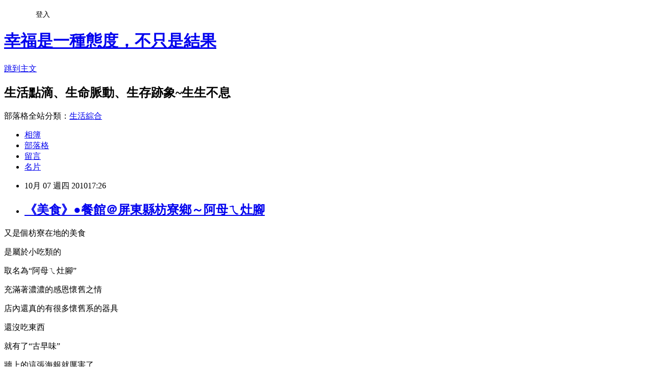

--- FILE ---
content_type: text/html; charset=utf-8
request_url: https://keigo1209.pixnet.net/blog/posts/4032091501
body_size: 35938
content:
<!DOCTYPE html><html lang="zh-TW"><head><meta charSet="utf-8"/><meta name="viewport" content="width=device-width, initial-scale=1"/><link rel="stylesheet" href="https://static.1px.tw/blog-next/_next/static/chunks/b1e52b495cc0137c.css" data-precedence="next"/><link rel="stylesheet" href="/fix.css?v=202601220856" type="text/css" data-precedence="medium"/><link rel="stylesheet" href="https://s3.1px.tw/blog/theme/choc/iframe-popup.css?v=202601220856" type="text/css" data-precedence="medium"/><link rel="stylesheet" href="https://s3.1px.tw/blog/theme/choc/plugins.min.css?v=202601220856" type="text/css" data-precedence="medium"/><link rel="stylesheet" href="https://s3.1px.tw/blog/theme/choc/openid-comment.css?v=202601220856" type="text/css" data-precedence="medium"/><link rel="stylesheet" href="https://s3.1px.tw/blog/theme/choc/style.min.css?v=202601220856" type="text/css" data-precedence="medium"/><link rel="stylesheet" href="https://s3.1px.tw/blog/theme/choc/main.min.css?v=202601220856" type="text/css" data-precedence="medium"/><link rel="stylesheet" href="https://pimg.1px.tw/keigo1209/assets/keigo1209.css?v=202601220856" type="text/css" data-precedence="medium"/><link rel="stylesheet" href="https://s3.1px.tw/blog/theme/choc/author-info.css?v=202601220856" type="text/css" data-precedence="medium"/><link rel="stylesheet" href="https://s3.1px.tw/blog/theme/choc/idlePop.min.css?v=202601220856" type="text/css" data-precedence="medium"/><link rel="preload" as="script" fetchPriority="low" href="https://static.1px.tw/blog-next/_next/static/chunks/94688e2baa9fea03.js"/><script src="https://static.1px.tw/blog-next/_next/static/chunks/41eaa5427c45ebcc.js" async=""></script><script src="https://static.1px.tw/blog-next/_next/static/chunks/e2c6231760bc85bd.js" async=""></script><script src="https://static.1px.tw/blog-next/_next/static/chunks/94bde6376cf279be.js" async=""></script><script src="https://static.1px.tw/blog-next/_next/static/chunks/426b9d9d938a9eb4.js" async=""></script><script src="https://static.1px.tw/blog-next/_next/static/chunks/turbopack-5021d21b4b170dda.js" async=""></script><script src="https://static.1px.tw/blog-next/_next/static/chunks/ff1a16fafef87110.js" async=""></script><script src="https://static.1px.tw/blog-next/_next/static/chunks/e308b2b9ce476a3e.js" async=""></script><script src="https://static.1px.tw/blog-next/_next/static/chunks/2bf79572a40338b7.js" async=""></script><script src="https://static.1px.tw/blog-next/_next/static/chunks/d3c6eed28c1dd8e2.js" async=""></script><script src="https://static.1px.tw/blog-next/_next/static/chunks/d4d39cfc2a072218.js" async=""></script><script src="https://static.1px.tw/blog-next/_next/static/chunks/6a5d72c05b9cd4ba.js" async=""></script><script src="https://static.1px.tw/blog-next/_next/static/chunks/8af6103cf1375f47.js" async=""></script><script src="https://static.1px.tw/blog-next/_next/static/chunks/60d08651d643cedc.js" async=""></script><script src="https://static.1px.tw/blog-next/_next/static/chunks/0ae21416dac1fa83.js" async=""></script><script src="https://static.1px.tw/blog-next/_next/static/chunks/6d1100e43ad18157.js" async=""></script><script src="https://static.1px.tw/blog-next/_next/static/chunks/87eeaf7a3b9005e8.js" async=""></script><script src="https://static.1px.tw/blog-next/_next/static/chunks/ed01c75076819ebd.js" async=""></script><script src="https://static.1px.tw/blog-next/_next/static/chunks/a4df8fc19a9a82e6.js" async=""></script><title>《美食》●餐館＠屏東縣枋寮鄉～阿母ㄟ灶腳</title><meta name="description" content="又是個枋寮在地的美食 是屬於小吃類的 取名為“阿母ㄟ灶腳” 充滿著濃濃的感恩懷舊之情"/><meta name="author" content="幸福是一種態度，不只是結果"/><meta name="google-adsense-platform-account" content="pub-2647689032095179"/><meta name="fb:app_id" content="101730233200171"/><link rel="canonical" href="https://keigo1209.pixnet.net/blog/posts/4032091501"/><meta property="og:title" content="《美食》●餐館＠屏東縣枋寮鄉～阿母ㄟ灶腳"/><meta property="og:description" content="又是個枋寮在地的美食 是屬於小吃類的 取名為“阿母ㄟ灶腳” 充滿著濃濃的感恩懷舊之情"/><meta property="og:url" content="https://keigo1209.pixnet.net/blog/posts/4032091501"/><meta property="og:image" content="https://pimg.1px.tw/keigo1209/8c72607e623ba71d794dbe33c5bccb53.jpg"/><meta property="og:type" content="article"/><meta name="twitter:card" content="summary_large_image"/><meta name="twitter:title" content="《美食》●餐館＠屏東縣枋寮鄉～阿母ㄟ灶腳"/><meta name="twitter:description" content="又是個枋寮在地的美食 是屬於小吃類的 取名為“阿母ㄟ灶腳” 充滿著濃濃的感恩懷舊之情"/><meta name="twitter:image" content="https://pimg.1px.tw/keigo1209/8c72607e623ba71d794dbe33c5bccb53.jpg"/><link rel="icon" href="/favicon.ico?favicon.a62c60e0.ico" sizes="32x32" type="image/x-icon"/><script src="https://static.1px.tw/blog-next/_next/static/chunks/a6dad97d9634a72d.js" noModule=""></script></head><body><!--$--><!--/$--><!--$?--><template id="B:0"></template><!--/$--><script>requestAnimationFrame(function(){$RT=performance.now()});</script><script src="https://static.1px.tw/blog-next/_next/static/chunks/94688e2baa9fea03.js" id="_R_" async=""></script><div hidden id="S:0"><script id="pixnet-vars">
        window.PIXNET = {
          post_id: "4032091501",
          name: "keigo1209",
          user_id: 0,
          blog_id: "860975",
          display_ads: true,
          ad_options: {"chictrip":false}
        };
      </script><script type="text/javascript" src="https://code.jquery.com/jquery-latest.min.js"></script><script id="json-ld-article-script" type="application/ld+json">{"@context":"https:\u002F\u002Fschema.org","@type":"BlogPosting","isAccessibleForFree":true,"mainEntityOfPage":{"@type":"WebPage","@id":"https:\u002F\u002Fkeigo1209.pixnet.net\u002Fblog\u002Fposts\u002F4032091501"},"headline":"《美食》●餐館＠屏東縣枋寮鄉～阿母ㄟ灶腳","description":"\u003Cimg title=\"nEO_IMG_IMG_4560.jpg\" src=\"http:\u002F\u002Fpic.pimg.tw\u002Fkeigo1209\u002F8c72607e623ba71d794dbe33c5bccb53.jpg\" border=\"0\" alt=\"nEO_IMG_IMG_4560.jpg\" \u002F\u003E\u003Cbr \u002F\u003E又是個枋寮在地的美食\u003Cbr\u003E&#13; 是屬於小吃類的\u003Cbr\u003E&#13; 取名為“阿母ㄟ灶腳”\u003Cbr\u003E&#13; 充滿著濃濃的感恩懷舊之情","articleBody":"\u003Cp\u003E又是個枋寮在地的美食\u003C\u002Fp\u003E\r\n\u003Cp\u003E是屬於小吃類的\u003C\u002Fp\u003E\r\n\u003Cp\u003E取名為&ldquo;阿母ㄟ灶腳&rdquo;\u003C\u002Fp\u003E\r\n\u003Cp\u003E充滿著濃濃的感恩懷舊之情\u003C\u002Fp\u003E\r\n\u003Cp\u003E\u003Ca href=\"http:\u002F\u002Fkeigo1209.pixnet.net\u002Falbum\u002Fphoto\u002F157746972\"\u003E\u003Cimg title=\"nEO_IMG_IMG_4560.jpg\" src=\"https:\u002F\u002Fpimg.1px.tw\u002Fkeigo1209\u002F8c72607e623ba71d794dbe33c5bccb53.jpg\" border=\"0\" alt=\"nEO_IMG_IMG_4560.jpg\" \u002F\u003E\u003C\u002Fa\u003E \u003Ca href=\"http:\u002F\u002Fkeigo1209.pixnet.net\u002Falbum\u002Fphoto\u002F157746976\"\u003E\u003Cimg title=\"nEO_IMG_IMG_4561.jpg\" src=\"https:\u002F\u002Fpimg.1px.tw\u002Fkeigo1209\u002F1e70c2068ab16b7df31de606623f9272.jpg\" border=\"0\" alt=\"nEO_IMG_IMG_4561.jpg\" \u002F\u003E\u003C\u002Fa\u003E \u003Ca href=\"http:\u002F\u002Fkeigo1209.pixnet.net\u002Falbum\u002Fphoto\u002F157746981\"\u003E\u003Cimg title=\"nEO_IMG_IMG_4562.jpg\" src=\"https:\u002F\u002Fpimg.1px.tw\u002Fkeigo1209\u002Feb50b4cd677ca4aa879f8e368c77e2b8.jpg\" border=\"0\" alt=\"nEO_IMG_IMG_4562.jpg\" \u002F\u003E\u003C\u002Fa\u003E \u003C\u002Fp\u003E\r\n\u003Cp\u003E店內還真的有很多懷舊系的器具\u003C\u002Fp\u003E\r\n\u003Cp\u003E還沒吃東西\u003C\u002Fp\u003E\r\n\u003Cp\u003E就有了&ldquo;古早味&rdquo;\u003C\u002Fp\u003E\r\n\u003Cp\u003E\u003Ca href=\"http:\u002F\u002Fkeigo1209.pixnet.net\u002Falbum\u002Fphoto\u002F157747001\"\u003E\u003Cimg title=\"nEO_IMG_IMG_4566.jpg\" src=\"https:\u002F\u002Fpimg.1px.tw\u002Fkeigo1209\u002F8f44d4ffd1925b586242534cbbec0a4a.jpg\" border=\"0\" alt=\"nEO_IMG_IMG_4566.jpg\" \u002F\u003E\u003C\u002Fa\u003E \u003Ca href=\"http:\u002F\u002Fkeigo1209.pixnet.net\u002Falbum\u002Fphoto\u002F157747002\"\u003E\u003Cimg title=\"nEO_IMG_IMG_4567.jpg\" src=\"https:\u002F\u002Fpimg.1px.tw\u002Fkeigo1209\u002F08927e760ef5a05169656db851df0c3c.jpg\" border=\"0\" alt=\"nEO_IMG_IMG_4567.jpg\" \u002F\u003E\u003C\u002Fa\u003E \u003Ca href=\"http:\u002F\u002Fkeigo1209.pixnet.net\u002Falbum\u002Fphoto\u002F157747003\"\u003E\u003Cimg title=\"nEO_IMG_IMG_4569.jpg\" src=\"https:\u002F\u002Fpimg.1px.tw\u002Fkeigo1209\u002F7790f7aa39e48a0b237dfe67892b40db.jpg\" border=\"0\" alt=\"nEO_IMG_IMG_4569.jpg\" \u002F\u003E\u003C\u002Fa\u003E \u003Ca href=\"http:\u002F\u002Fkeigo1209.pixnet.net\u002Falbum\u002Fphoto\u002F157747004\"\u003E\u003Cimg title=\"nEO_IMG_IMG_4570.jpg\" src=\"https:\u002F\u002Fpimg.1px.tw\u002Fkeigo1209\u002F8af59ba74a6418e0ee3d5c0b996c3dda.jpg\" border=\"0\" alt=\"nEO_IMG_IMG_4570.jpg\" \u002F\u003E\u003C\u002Fa\u003E \u003Ca href=\"http:\u002F\u002Fkeigo1209.pixnet.net\u002Falbum\u002Fphoto\u002F157747006\"\u003E\u003Cimg title=\"nEO_IMG_IMG_4571.jpg\" src=\"https:\u002F\u002Fpimg.1px.tw\u002Fkeigo1209\u002F4a623696927f91cb2b651eec3eeae128.jpg\" border=\"0\" alt=\"nEO_IMG_IMG_4571.jpg\" \u002F\u003E\u003C\u002Fa\u003E \u003Ca href=\"http:\u002F\u002Fkeigo1209.pixnet.net\u002Falbum\u002Fphoto\u002F157747007\"\u003E\u003Cimg title=\"nEO_IMG_IMG_4572.jpg\" src=\"https:\u002F\u002Fpimg.1px.tw\u002Fkeigo1209\u002F5a40872d03c57fe178115e495e7ddb79.jpg\" border=\"0\" alt=\"nEO_IMG_IMG_4572.jpg\" \u002F\u003E\u003C\u002Fa\u003E \u003Ca href=\"http:\u002F\u002Fkeigo1209.pixnet.net\u002Falbum\u002Fphoto\u002F157747011\"\u003E\u003Cimg title=\"nEO_IMG_IMG_4577.jpg\" src=\"https:\u002F\u002Fpimg.1px.tw\u002Fkeigo1209\u002F77e76573446c7ab1d0bd5eac02e0afce.jpg\" border=\"0\" alt=\"nEO_IMG_IMG_4577.jpg\" \u002F\u003E\u003C\u002Fa\u003E \u003Ca href=\"http:\u002F\u002Fkeigo1209.pixnet.net\u002Falbum\u002Fphoto\u002F157747015\"\u003E\u003Cimg title=\"nEO_IMG_IMG_4581.jpg\" src=\"https:\u002F\u002Fpimg.1px.tw\u002Fkeigo1209\u002F9f649d747bdd86edbc41a1fc5c8e9eab.jpg\" border=\"0\" alt=\"nEO_IMG_IMG_4581.jpg\" \u002F\u003E\u003C\u002Fa\u003E \u003C\u002Fp\u003E\r\n\u003Cp\u003E牆上的這張海報就厲害了\u003C\u002Fp\u003E\r\n\u003Cp\u003E告訴你\u003C\u002Fp\u003E\r\n\u003Cp\u003E為什麼我們是&ldquo;阿母ㄟ灶腳&rdquo;\u003C\u002Fp\u003E\r\n\u003Cp\u003E\u003Ca href=\"http:\u002F\u002Fkeigo1209.pixnet.net\u002Falbum\u002Fphoto\u002F157747013\"\u003E\u003Cimg title=\"nEO_IMG_IMG_4579.jpg\" src=\"https:\u002F\u002Fpimg.1px.tw\u002Fkeigo1209\u002F34c8e7522c81fd50e4a4b646bdb133a1.jpg\" border=\"0\" alt=\"nEO_IMG_IMG_4579.jpg\" \u002F\u003E\u003C\u002Fa\u003E \u003Ca href=\"http:\u002F\u002Fkeigo1209.pixnet.net\u002Falbum\u002Fphoto\u002F157747014\"\u003E\u003Cimg title=\"nEO_IMG_IMG_4580.jpg\" src=\"https:\u002F\u002Fpimg.1px.tw\u002Fkeigo1209\u002Fcc2b9ebeb25edc2e71043d4abfe0f6ba.jpg\" border=\"0\" alt=\"nEO_IMG_IMG_4580.jpg\" \u002F\u003E\u003C\u002Fa\u003E \u003C\u002Fp\u003E\r\n\u003Cp\u003E店內裝潢簡單\u003C\u002Fp\u003E\r\n\u003Cp\u003E最主要還有冷氣\u003C\u002Fp\u003E\r\n\u003Cp\u003E是有時我們中午&ldquo;打野食&rdquo;的首選\u003C\u002Fp\u003E\r\n\u003Cp\u003E\u003Ca href=\"http:\u002F\u002Fkeigo1209.pixnet.net\u002Falbum\u002Fphoto\u002F157747017\"\u003E\u003Cimg title=\"nEO_IMG_IMG_4582.jpg\" src=\"https:\u002F\u002Fpimg.1px.tw\u002Fkeigo1209\u002Fde7a775041e456fafdaa7293251ee2cd.jpg\" border=\"0\" alt=\"nEO_IMG_IMG_4582.jpg\" \u002F\u003E\u003C\u002Fa\u003E \u003Ca href=\"http:\u002F\u002Fkeigo1209.pixnet.net\u002Falbum\u002Fphoto\u002F157747025\"\u003E\u003Cimg title=\"nEO_IMG_IMG_4583.jpg\" src=\"https:\u002F\u002Fpimg.1px.tw\u002Fkeigo1209\u002F1dbab35b83445ab1058db5a72ba98003.jpg\" border=\"0\" alt=\"nEO_IMG_IMG_4583.jpg\" \u002F\u003E\u003C\u002Fa\u003E \u003C\u002Fp\u003E\r\n\u003Cp\u003E吃什麼\u003C\u002Fp\u003E\r\n\u003Cp\u003E牆上有\u003C\u002Fp\u003E\r\n\u003Cp\u003E菜單上也有\u003C\u002Fp\u003E\r\n\u003Cp\u003E然就自己到櫃台來看也可以點\u003C\u002Fp\u003E\r\n\u003Cp\u003E\u003Ca href=\"http:\u002F\u002Fkeigo1209.pixnet.net\u002Falbum\u002Fphoto\u002F157746984\"\u003E\u003Cimg title=\"nEO_IMG_IMG_4563.jpg\" src=\"https:\u002F\u002Fpimg.1px.tw\u002Fkeigo1209\u002Fc400794531bdbba0509d26e386ea51ea.jpg\" border=\"0\" alt=\"nEO_IMG_IMG_4563.jpg\" \u002F\u003E\u003C\u002Fa\u003E \u003Ca href=\"http:\u002F\u002Fkeigo1209.pixnet.net\u002Falbum\u002Fphoto\u002F157747012\"\u003E\u003Cimg title=\"nEO_IMG_IMG_4578.jpg\" src=\"https:\u002F\u002Fpimg.1px.tw\u002Fkeigo1209\u002Fd38e6282fd379226b27335d881aea1b2.jpg\" border=\"0\" alt=\"nEO_IMG_IMG_4578.jpg\" \u002F\u003E\u003C\u002Fa\u003E \u003Ca href=\"http:\u002F\u002Fkeigo1209.pixnet.net\u002Falbum\u002Fphoto\u002F157747067\"\u003E\u003Cimg title=\"nEO_IMG_IMGP2725.jpg\" src=\"https:\u002F\u002Fpimg.1px.tw\u002Fkeigo1209\u002Fdb6922e5cf7eef73e8380c66879e3c74.jpg\" border=\"0\" alt=\"nEO_IMG_IMGP2725.jpg\" \u002F\u003E\u003C\u002Fa\u003E \u003C\u002Fp\u003E\r\n\u003Cp\u003E她們最厲害的就是這一鍋&ldquo;肉燥&rdquo;了\u003C\u002Fp\u003E\r\n\u003Cp\u003E應該可以稱為&ldquo;陳年&rdquo;的吧\u003C\u002Fp\u003E\r\n\u003Cp\u003E實在很香好香\u003C\u002Fp\u003E\r\n\u003Cp\u003E也是很多菜色的&ldquo;醒味劑&rdquo;\u003C\u002Fp\u003E\r\n\u003Cp\u003E\u003Ca href=\"http:\u002F\u002Fkeigo1209.pixnet.net\u002Falbum\u002Fphoto\u002F157747010\"\u003E\u003Cimg title=\"nEO_IMG_IMG_4576.jpg\" src=\"https:\u002F\u002Fpimg.1px.tw\u002Fkeigo1209\u002F89be8b7a8dbec2856a87a9cdb692511c.jpg\" border=\"0\" alt=\"nEO_IMG_IMG_4576.jpg\" \u002F\u003E\u003C\u002Fa\u003E\u003C\u002Fp\u003E\r\n\u003Cp\u003E來\u003C\u002Fp\u003E\r\n\u003Cp\u003E上菜\u003C\u002Fp\u003E\r\n\u003Cp\u003E\u003Ca href=\"http:\u002F\u002Fkeigo1209.pixnet.net\u002Falbum\u002Fphoto\u002F157747008\"\u003E\u003Cimg title=\"nEO_IMG_IMG_4574.jpg\" src=\"https:\u002F\u002Fpimg.1px.tw\u002Fkeigo1209\u002Ffdbfd194af7a7c1cfa65d321aed5a315.jpg\" border=\"0\" alt=\"nEO_IMG_IMG_4574.jpg\" \u002F\u003E\u003C\u002Fa\u003E \u003C\u002Fp\u003E\r\n\u003Cp\u003E\u003Cspan style=\"color: #00ff00;\"\u003E※肉燥飯\u003C\u002Fspan\u003E\u003C\u002Fp\u003E\r\n\u003Cp\u003E\u003Ca href=\"http:\u002F\u002Fkeigo1209.pixnet.net\u002Falbum\u002Fphoto\u002F157747009\"\u003E\u003Cimg title=\"nEO_IMG_IMG_4575.jpg\" src=\"https:\u002F\u002Fpimg.1px.tw\u002Fkeigo1209\u002Ff0c5e8652b499a72f2141f7a91bc63ec.jpg\" border=\"0\" alt=\"nEO_IMG_IMG_4575.jpg\" \u002F\u003E\u003C\u002Fa\u003E&nbsp;&nbsp;\u003C\u002Fp\u003E\r\n\u003Cp\u003E\u003Cspan style=\"color: #00ff00;\"\u003E※滷肉飯\u003C\u002Fspan\u003E\u003C\u002Fp\u003E\r\n\u003Cp\u003E\u003Ca href=\"http:\u002F\u002Fkeigo1209.pixnet.net\u002Falbum\u002Fphoto\u002F157747032\"\u003E\u003Cimg title=\"nEO_IMG_IMG_4585.jpg\" src=\"https:\u002F\u002Fpimg.1px.tw\u002Fkeigo1209\u002F91f8a24549a1e5fb5c3d9fc533ab6a24.jpg\" border=\"0\" alt=\"nEO_IMG_IMG_4585.jpg\" \u002F\u003E\u003C\u002Fa\u003E \u003Ca href=\"http:\u002F\u002Fkeigo1209.pixnet.net\u002Falbum\u002Fphoto\u002F157747040\"\u003E\u003Cimg title=\"nEO_IMG_IMG_4586.jpg\" src=\"https:\u002F\u002Fpimg.1px.tw\u002Fkeigo1209\u002F5811fc80c449bfff15b4b9b86ba38d3c.jpg\" border=\"0\" alt=\"nEO_IMG_IMG_4586.jpg\" \u002F\u003E\u003C\u002Fa\u003E \u003Ca href=\"http:\u002F\u002Fkeigo1209.pixnet.net\u002Falbum\u002Fphoto\u002F157747054\"\u003E\u003Cimg title=\"nEO_IMG_IMG_4595.jpg\" src=\"https:\u002F\u002Fpimg.1px.tw\u002Fkeigo1209\u002F4648484211d19c66c65763647164a1c8.jpg\" border=\"0\" alt=\"nEO_IMG_IMG_4595.jpg\" \u002F\u003E\u003C\u002Fa\u003E \u003C\u002Fp\u003E\r\n\u003Cp\u003E\u003Cspan style=\"color: #00ff00;\"\u003E※肉粽\u003C\u002Fspan\u003E\u003C\u002Fp\u003E\r\n\u003Cp\u003E\u003Cspan style=\"color: #00ff00;\"\u003E\u003Ca href=\"http:\u002F\u002Fkeigo1209.pixnet.net\u002Falbum\u002Fphoto\u002F157747056\"\u003E\u003Cimg title=\"nEO_IMG_IMG_4596.jpg\" src=\"https:\u002F\u002Fpimg.1px.tw\u002Fkeigo1209\u002F20c0a92465ef03dc1bfd5dc3d8b06106.jpg\" border=\"0\" alt=\"nEO_IMG_IMG_4596.jpg\" \u002F\u003E\u003C\u002Fa\u003E \u003Ca href=\"http:\u002F\u002Fkeigo1209.pixnet.net\u002Falbum\u002Fphoto\u002F157747059\"\u003E\u003Cimg title=\"nEO_IMG_IMG_4597.jpg\" src=\"https:\u002F\u002Fpimg.1px.tw\u002Fkeigo1209\u002F1c8bc0b69d896f2d2ac284c572f33fc0.jpg\" border=\"0\" alt=\"nEO_IMG_IMG_4597.jpg\" \u002F\u003E\u003C\u002Fa\u003E \u003C\u002Fspan\u003E\u003C\u002Fp\u003E\r\n\u003Cp\u003E\u003Cspan style=\"color: #00ff00;\"\u003E※海帶、豆干、油豆腐\u003C\u002Fspan\u003E\u003C\u002Fp\u003E\r\n\u003Cp\u003E\u003Cspan style=\"color: #00ff00;\"\u003E\u003Ca href=\"http:\u002F\u002Fkeigo1209.pixnet.net\u002Falbum\u002Fphoto\u002F157747053\"\u003E\u003Cimg title=\"nEO_IMG_IMG_4594.jpg\" src=\"https:\u002F\u002Fpimg.1px.tw\u002Fkeigo1209\u002F54d99bef9ea3ff30a733e08ae8ac245f.jpg\" border=\"0\" alt=\"nEO_IMG_IMG_4594.jpg\" \u002F\u003E\u003C\u002Fa\u003E&nbsp;\u003C\u002Fspan\u003E\u003C\u002Fp\u003E\r\n\u003Cp\u003E\u003Cspan style=\"color: #00ff00;\"\u003E※乾麵\u003C\u002Fspan\u003E\u003C\u002Fp\u003E\r\n\u003Cp\u003E\u003Cspan style=\"color: #00ff00;\"\u003E\u003Ca href=\"http:\u002F\u002Fkeigo1209.pixnet.net\u002Falbum\u002Fphoto\u002F157747064\"\u003E\u003Cimg title=\"nEO_IMG_IMG_4600.jpg\" src=\"https:\u002F\u002Fpimg.1px.tw\u002Fkeigo1209\u002F7a1e8baaafc189db2846664706c3a5a2.jpg\" border=\"0\" alt=\"nEO_IMG_IMG_4600.jpg\" \u002F\u003E\u003C\u002Fa\u003E&nbsp;\u003Ca href=\"http:\u002F\u002Fkeigo1209.pixnet.net\u002Falbum\u002Fphoto\u002F157747051\"\u003E\u003Cimg title=\"nEO_IMG_IMG_4592.jpg\" src=\"https:\u002F\u002Fpimg.1px.tw\u002Fkeigo1209\u002F7a64752dfc1bd8f8e1cf17cdb3460e89.jpg\" border=\"0\" alt=\"nEO_IMG_IMG_4592.jpg\" \u002F\u003E\u003C\u002Fa\u003E \u003C\u002Fspan\u003E\u003C\u002Fp\u003E\r\n\u003Cp\u003E\u003Cspan style=\"color: #00ff00;\"\u003E※水餃和沾醬\u003C\u002Fspan\u003E\u003C\u002Fp\u003E\r\n\u003Cp\u003E\u003Cspan style=\"color: #00ff00;\"\u003E\u003Ca href=\"http:\u002F\u002Fkeigo1209.pixnet.net\u002Falbum\u002Fphoto\u002F157747049\"\u003E\u003Cimg title=\"nEO_IMG_IMG_4591.jpg\" src=\"https:\u002F\u002Fpimg.1px.tw\u002Fkeigo1209\u002Fa2736c3286814671676cc6be6daddfbb.jpg\" border=\"0\" alt=\"nEO_IMG_IMG_4591.jpg\" \u002F\u003E\u003C\u002Fa\u003E&nbsp;\u003C\u002Fspan\u003E\u003C\u002Fp\u003E\r\n\u003Cp\u003E\u003Cspan style=\"color: #00ff00;\"\u003E※都是蔬果墩出來的清湯\u003C\u002Fspan\u003E\u003C\u002Fp\u003E\r\n\u003Cp\u003E\u003Cspan style=\"color: #00ff00;\"\u003E\u003Ca href=\"http:\u002F\u002Fkeigo1209.pixnet.net\u002Falbum\u002Fphoto\u002F157747065\"\u003E\u003Cimg title=\"nEO_IMG_IMG_4601.jpg\" src=\"https:\u002F\u002Fpimg.1px.tw\u002Fkeigo1209\u002F7a666c0426857cd563a0796ba9cc8a9f.jpg\" border=\"0\" alt=\"nEO_IMG_IMG_4601.jpg\" \u002F\u003E\u003C\u002Fa\u003E&nbsp;\u003C\u002Fspan\u003E\u003C\u002Fp\u003E\r\n\u003Cp\u003E\u003Cspan style=\"color: #00ff00;\"\u003E※滿滿的一桌，好吃\u003Cimg src=\"\u002F\u002Fs.pixfs.net\u002Ff.pixnet.net\u002Fimages\u002Femotions\u002Fb10.gif\" border=\"0\" alt=\"\" \u002F\u003E\u003C\u002Fspan\u003E\u003C\u002Fp\u003E","image":["https:\u002F\u002Fpimg.1px.tw\u002Fkeigo1209\u002F8c72607e623ba71d794dbe33c5bccb53.jpg"],"author":{"@type":"Person","name":"幸福是一種態度，不只是結果","url":"https:\u002F\u002Fwww.pixnet.net\u002Fpcard\u002Fkeigo1209"},"publisher":{"@type":"Organization","name":"幸福是一種態度，不只是結果","logo":{"@type":"ImageObject","url":"https:\u002F\u002Fs3.1px.tw\u002Fblog\u002Fcommon\u002Favatar\u002Fblog_cover_dark.jpg"}},"datePublished":"2010-10-07T09:26:29.000Z","dateModified":"","keywords":[],"articleSection":"屏東縣"}</script><template id="P:1"></template><template id="P:2"></template><template id="P:3"></template><section aria-label="Notifications alt+T" tabindex="-1" aria-live="polite" aria-relevant="additions text" aria-atomic="false"></section></div><script>(self.__next_f=self.__next_f||[]).push([0])</script><script>self.__next_f.push([1,"1:\"$Sreact.fragment\"\n3:I[39756,[\"https://static.1px.tw/blog-next/_next/static/chunks/ff1a16fafef87110.js\",\"https://static.1px.tw/blog-next/_next/static/chunks/e308b2b9ce476a3e.js\"],\"default\"]\n4:I[53536,[\"https://static.1px.tw/blog-next/_next/static/chunks/ff1a16fafef87110.js\",\"https://static.1px.tw/blog-next/_next/static/chunks/e308b2b9ce476a3e.js\"],\"default\"]\n6:I[97367,[\"https://static.1px.tw/blog-next/_next/static/chunks/ff1a16fafef87110.js\",\"https://static.1px.tw/blog-next/_next/static/chunks/e308b2b9ce476a3e.js\"],\"OutletBoundary\"]\n8:I[97367,[\"https://static.1px.tw/blog-next/_next/static/chunks/ff1a16fafef87110.js\",\"https://static.1px.tw/blog-next/_next/static/chunks/e308b2b9ce476a3e.js\"],\"ViewportBoundary\"]\na:I[97367,[\"https://static.1px.tw/blog-next/_next/static/chunks/ff1a16fafef87110.js\",\"https://static.1px.tw/blog-next/_next/static/chunks/e308b2b9ce476a3e.js\"],\"MetadataBoundary\"]\nc:I[63491,[\"https://static.1px.tw/blog-next/_next/static/chunks/2bf79572a40338b7.js\",\"https://static.1px.tw/blog-next/_next/static/chunks/d3c6eed28c1dd8e2.js\"],\"default\"]\n:HL[\"https://static.1px.tw/blog-next/_next/static/chunks/b1e52b495cc0137c.css\",\"style\"]\n"])</script><script>self.__next_f.push([1,"0:{\"P\":null,\"b\":\"Fh5CEL29DpBu-3dUnujtG\",\"c\":[\"\",\"blog\",\"posts\",\"4032091501\"],\"q\":\"\",\"i\":false,\"f\":[[[\"\",{\"children\":[\"blog\",{\"children\":[\"posts\",{\"children\":[[\"id\",\"4032091501\",\"d\"],{\"children\":[\"__PAGE__\",{}]}]}]}]},\"$undefined\",\"$undefined\",true],[[\"$\",\"$1\",\"c\",{\"children\":[[[\"$\",\"script\",\"script-0\",{\"src\":\"https://static.1px.tw/blog-next/_next/static/chunks/d4d39cfc2a072218.js\",\"async\":true,\"nonce\":\"$undefined\"}],[\"$\",\"script\",\"script-1\",{\"src\":\"https://static.1px.tw/blog-next/_next/static/chunks/6a5d72c05b9cd4ba.js\",\"async\":true,\"nonce\":\"$undefined\"}],[\"$\",\"script\",\"script-2\",{\"src\":\"https://static.1px.tw/blog-next/_next/static/chunks/8af6103cf1375f47.js\",\"async\":true,\"nonce\":\"$undefined\"}]],\"$L2\"]}],{\"children\":[[\"$\",\"$1\",\"c\",{\"children\":[null,[\"$\",\"$L3\",null,{\"parallelRouterKey\":\"children\",\"error\":\"$undefined\",\"errorStyles\":\"$undefined\",\"errorScripts\":\"$undefined\",\"template\":[\"$\",\"$L4\",null,{}],\"templateStyles\":\"$undefined\",\"templateScripts\":\"$undefined\",\"notFound\":\"$undefined\",\"forbidden\":\"$undefined\",\"unauthorized\":\"$undefined\"}]]}],{\"children\":[[\"$\",\"$1\",\"c\",{\"children\":[null,[\"$\",\"$L3\",null,{\"parallelRouterKey\":\"children\",\"error\":\"$undefined\",\"errorStyles\":\"$undefined\",\"errorScripts\":\"$undefined\",\"template\":[\"$\",\"$L4\",null,{}],\"templateStyles\":\"$undefined\",\"templateScripts\":\"$undefined\",\"notFound\":\"$undefined\",\"forbidden\":\"$undefined\",\"unauthorized\":\"$undefined\"}]]}],{\"children\":[[\"$\",\"$1\",\"c\",{\"children\":[null,[\"$\",\"$L3\",null,{\"parallelRouterKey\":\"children\",\"error\":\"$undefined\",\"errorStyles\":\"$undefined\",\"errorScripts\":\"$undefined\",\"template\":[\"$\",\"$L4\",null,{}],\"templateStyles\":\"$undefined\",\"templateScripts\":\"$undefined\",\"notFound\":\"$undefined\",\"forbidden\":\"$undefined\",\"unauthorized\":\"$undefined\"}]]}],{\"children\":[[\"$\",\"$1\",\"c\",{\"children\":[\"$L5\",[[\"$\",\"link\",\"0\",{\"rel\":\"stylesheet\",\"href\":\"https://static.1px.tw/blog-next/_next/static/chunks/b1e52b495cc0137c.css\",\"precedence\":\"next\",\"crossOrigin\":\"$undefined\",\"nonce\":\"$undefined\"}],[\"$\",\"script\",\"script-0\",{\"src\":\"https://static.1px.tw/blog-next/_next/static/chunks/0ae21416dac1fa83.js\",\"async\":true,\"nonce\":\"$undefined\"}],[\"$\",\"script\",\"script-1\",{\"src\":\"https://static.1px.tw/blog-next/_next/static/chunks/6d1100e43ad18157.js\",\"async\":true,\"nonce\":\"$undefined\"}],[\"$\",\"script\",\"script-2\",{\"src\":\"https://static.1px.tw/blog-next/_next/static/chunks/87eeaf7a3b9005e8.js\",\"async\":true,\"nonce\":\"$undefined\"}],[\"$\",\"script\",\"script-3\",{\"src\":\"https://static.1px.tw/blog-next/_next/static/chunks/ed01c75076819ebd.js\",\"async\":true,\"nonce\":\"$undefined\"}],[\"$\",\"script\",\"script-4\",{\"src\":\"https://static.1px.tw/blog-next/_next/static/chunks/a4df8fc19a9a82e6.js\",\"async\":true,\"nonce\":\"$undefined\"}]],[\"$\",\"$L6\",null,{\"children\":\"$@7\"}]]}],{},null,false,false]},null,false,false]},null,false,false]},null,false,false]},null,false,false],[\"$\",\"$1\",\"h\",{\"children\":[null,[\"$\",\"$L8\",null,{\"children\":\"$@9\"}],[\"$\",\"$La\",null,{\"children\":\"$@b\"}],null]}],false]],\"m\":\"$undefined\",\"G\":[\"$c\",[]],\"S\":false}\n"])</script><script>self.__next_f.push([1,"9:[[\"$\",\"meta\",\"0\",{\"charSet\":\"utf-8\"}],[\"$\",\"meta\",\"1\",{\"name\":\"viewport\",\"content\":\"width=device-width, initial-scale=1\"}]]\n"])</script><script>self.__next_f.push([1,"d:I[79520,[\"https://static.1px.tw/blog-next/_next/static/chunks/d4d39cfc2a072218.js\",\"https://static.1px.tw/blog-next/_next/static/chunks/6a5d72c05b9cd4ba.js\",\"https://static.1px.tw/blog-next/_next/static/chunks/8af6103cf1375f47.js\"],\"\"]\n10:I[2352,[\"https://static.1px.tw/blog-next/_next/static/chunks/d4d39cfc2a072218.js\",\"https://static.1px.tw/blog-next/_next/static/chunks/6a5d72c05b9cd4ba.js\",\"https://static.1px.tw/blog-next/_next/static/chunks/8af6103cf1375f47.js\"],\"AdultWarningModal\"]\n11:I[69182,[\"https://static.1px.tw/blog-next/_next/static/chunks/d4d39cfc2a072218.js\",\"https://static.1px.tw/blog-next/_next/static/chunks/6a5d72c05b9cd4ba.js\",\"https://static.1px.tw/blog-next/_next/static/chunks/8af6103cf1375f47.js\"],\"HydrationComplete\"]\n12:I[12985,[\"https://static.1px.tw/blog-next/_next/static/chunks/d4d39cfc2a072218.js\",\"https://static.1px.tw/blog-next/_next/static/chunks/6a5d72c05b9cd4ba.js\",\"https://static.1px.tw/blog-next/_next/static/chunks/8af6103cf1375f47.js\"],\"NuqsAdapter\"]\n13:I[82782,[\"https://static.1px.tw/blog-next/_next/static/chunks/d4d39cfc2a072218.js\",\"https://static.1px.tw/blog-next/_next/static/chunks/6a5d72c05b9cd4ba.js\",\"https://static.1px.tw/blog-next/_next/static/chunks/8af6103cf1375f47.js\"],\"RefineContext\"]\n14:I[29306,[\"https://static.1px.tw/blog-next/_next/static/chunks/d4d39cfc2a072218.js\",\"https://static.1px.tw/blog-next/_next/static/chunks/6a5d72c05b9cd4ba.js\",\"https://static.1px.tw/blog-next/_next/static/chunks/8af6103cf1375f47.js\",\"https://static.1px.tw/blog-next/_next/static/chunks/60d08651d643cedc.js\",\"https://static.1px.tw/blog-next/_next/static/chunks/d3c6eed28c1dd8e2.js\"],\"default\"]\n2:[\"$\",\"html\",null,{\"lang\":\"zh-TW\",\"children\":[[\"$\",\"$Ld\",null,{\"id\":\"google-tag-manager\",\"strategy\":\"afterInteractive\",\"children\":\"\\n(function(w,d,s,l,i){w[l]=w[l]||[];w[l].push({'gtm.start':\\nnew Date().getTime(),event:'gtm.js'});var f=d.getElementsByTagName(s)[0],\\nj=d.createElement(s),dl=l!='dataLayer'?'\u0026l='+l:'';j.async=true;j.src=\\n'https://www.googletagmanager.com/gtm.js?id='+i+dl;f.parentNode.insertBefore(j,f);\\n})(window,document,'script','dataLayer','GTM-TRLQMPKX');\\n  \"}],\"$Le\",\"$Lf\",[\"$\",\"body\",null,{\"children\":[[\"$\",\"$L10\",null,{\"display\":false}],[\"$\",\"$L11\",null,{}],[\"$\",\"$L12\",null,{\"children\":[\"$\",\"$L13\",null,{\"children\":[\"$\",\"$L3\",null,{\"parallelRouterKey\":\"children\",\"error\":\"$undefined\",\"errorStyles\":\"$undefined\",\"errorScripts\":\"$undefined\",\"template\":[\"$\",\"$L4\",null,{}],\"templateStyles\":\"$undefined\",\"templateScripts\":\"$undefined\",\"notFound\":[[\"$\",\"$L14\",null,{}],[]],\"forbidden\":\"$undefined\",\"unauthorized\":\"$undefined\"}]}]}]]}]]}]\n"])</script><script>self.__next_f.push([1,"e:null\nf:null\n"])</script><script>self.__next_f.push([1,"16:I[27201,[\"https://static.1px.tw/blog-next/_next/static/chunks/ff1a16fafef87110.js\",\"https://static.1px.tw/blog-next/_next/static/chunks/e308b2b9ce476a3e.js\"],\"IconMark\"]\n5:[[\"$\",\"script\",null,{\"id\":\"pixnet-vars\",\"children\":\"\\n        window.PIXNET = {\\n          post_id: \\\"4032091501\\\",\\n          name: \\\"keigo1209\\\",\\n          user_id: 0,\\n          blog_id: \\\"860975\\\",\\n          display_ads: true,\\n          ad_options: {\\\"chictrip\\\":false}\\n        };\\n      \"}],\"$L15\"]\n"])</script><script>self.__next_f.push([1,"b:[[\"$\",\"title\",\"0\",{\"children\":\"《美食》●餐館＠屏東縣枋寮鄉～阿母ㄟ灶腳\"}],[\"$\",\"meta\",\"1\",{\"name\":\"description\",\"content\":\"又是個枋寮在地的美食\\r 是屬於小吃類的\\r 取名為“阿母ㄟ灶腳”\\r 充滿著濃濃的感恩懷舊之情\"}],[\"$\",\"meta\",\"2\",{\"name\":\"author\",\"content\":\"幸福是一種態度，不只是結果\"}],[\"$\",\"meta\",\"3\",{\"name\":\"google-adsense-platform-account\",\"content\":\"pub-2647689032095179\"}],[\"$\",\"meta\",\"4\",{\"name\":\"fb:app_id\",\"content\":\"101730233200171\"}],[\"$\",\"link\",\"5\",{\"rel\":\"canonical\",\"href\":\"https://keigo1209.pixnet.net/blog/posts/4032091501\"}],[\"$\",\"meta\",\"6\",{\"property\":\"og:title\",\"content\":\"《美食》●餐館＠屏東縣枋寮鄉～阿母ㄟ灶腳\"}],[\"$\",\"meta\",\"7\",{\"property\":\"og:description\",\"content\":\"又是個枋寮在地的美食\\r 是屬於小吃類的\\r 取名為“阿母ㄟ灶腳”\\r 充滿著濃濃的感恩懷舊之情\"}],[\"$\",\"meta\",\"8\",{\"property\":\"og:url\",\"content\":\"https://keigo1209.pixnet.net/blog/posts/4032091501\"}],[\"$\",\"meta\",\"9\",{\"property\":\"og:image\",\"content\":\"https://pimg.1px.tw/keigo1209/8c72607e623ba71d794dbe33c5bccb53.jpg\"}],[\"$\",\"meta\",\"10\",{\"property\":\"og:type\",\"content\":\"article\"}],[\"$\",\"meta\",\"11\",{\"name\":\"twitter:card\",\"content\":\"summary_large_image\"}],[\"$\",\"meta\",\"12\",{\"name\":\"twitter:title\",\"content\":\"《美食》●餐館＠屏東縣枋寮鄉～阿母ㄟ灶腳\"}],[\"$\",\"meta\",\"13\",{\"name\":\"twitter:description\",\"content\":\"又是個枋寮在地的美食\\r 是屬於小吃類的\\r 取名為“阿母ㄟ灶腳”\\r 充滿著濃濃的感恩懷舊之情\"}],[\"$\",\"meta\",\"14\",{\"name\":\"twitter:image\",\"content\":\"https://pimg.1px.tw/keigo1209/8c72607e623ba71d794dbe33c5bccb53.jpg\"}],[\"$\",\"link\",\"15\",{\"rel\":\"icon\",\"href\":\"/favicon.ico?favicon.a62c60e0.ico\",\"sizes\":\"32x32\",\"type\":\"image/x-icon\"}],[\"$\",\"$L16\",\"16\",{}]]\n"])</script><script>self.__next_f.push([1,"7:null\n"])</script><script>self.__next_f.push([1,":HL[\"/fix.css?v=202601220856\",\"style\",{\"type\":\"text/css\"}]\n:HL[\"https://s3.1px.tw/blog/theme/choc/iframe-popup.css?v=202601220856\",\"style\",{\"type\":\"text/css\"}]\n:HL[\"https://s3.1px.tw/blog/theme/choc/plugins.min.css?v=202601220856\",\"style\",{\"type\":\"text/css\"}]\n:HL[\"https://s3.1px.tw/blog/theme/choc/openid-comment.css?v=202601220856\",\"style\",{\"type\":\"text/css\"}]\n:HL[\"https://s3.1px.tw/blog/theme/choc/style.min.css?v=202601220856\",\"style\",{\"type\":\"text/css\"}]\n:HL[\"https://s3.1px.tw/blog/theme/choc/main.min.css?v=202601220856\",\"style\",{\"type\":\"text/css\"}]\n:HL[\"https://pimg.1px.tw/keigo1209/assets/keigo1209.css?v=202601220856\",\"style\",{\"type\":\"text/css\"}]\n:HL[\"https://s3.1px.tw/blog/theme/choc/author-info.css?v=202601220856\",\"style\",{\"type\":\"text/css\"}]\n:HL[\"https://s3.1px.tw/blog/theme/choc/idlePop.min.css?v=202601220856\",\"style\",{\"type\":\"text/css\"}]\n17:T3769,"])</script><script>self.__next_f.push([1,"{\"@context\":\"https:\\u002F\\u002Fschema.org\",\"@type\":\"BlogPosting\",\"isAccessibleForFree\":true,\"mainEntityOfPage\":{\"@type\":\"WebPage\",\"@id\":\"https:\\u002F\\u002Fkeigo1209.pixnet.net\\u002Fblog\\u002Fposts\\u002F4032091501\"},\"headline\":\"《美食》●餐館＠屏東縣枋寮鄉～阿母ㄟ灶腳\",\"description\":\"\\u003Cimg title=\\\"nEO_IMG_IMG_4560.jpg\\\" src=\\\"http:\\u002F\\u002Fpic.pimg.tw\\u002Fkeigo1209\\u002F8c72607e623ba71d794dbe33c5bccb53.jpg\\\" border=\\\"0\\\" alt=\\\"nEO_IMG_IMG_4560.jpg\\\" \\u002F\\u003E\\u003Cbr \\u002F\\u003E又是個枋寮在地的美食\\u003Cbr\\u003E\u0026#13; 是屬於小吃類的\\u003Cbr\\u003E\u0026#13; 取名為“阿母ㄟ灶腳”\\u003Cbr\\u003E\u0026#13; 充滿著濃濃的感恩懷舊之情\",\"articleBody\":\"\\u003Cp\\u003E又是個枋寮在地的美食\\u003C\\u002Fp\\u003E\\r\\n\\u003Cp\\u003E是屬於小吃類的\\u003C\\u002Fp\\u003E\\r\\n\\u003Cp\\u003E取名為\u0026ldquo;阿母ㄟ灶腳\u0026rdquo;\\u003C\\u002Fp\\u003E\\r\\n\\u003Cp\\u003E充滿著濃濃的感恩懷舊之情\\u003C\\u002Fp\\u003E\\r\\n\\u003Cp\\u003E\\u003Ca href=\\\"http:\\u002F\\u002Fkeigo1209.pixnet.net\\u002Falbum\\u002Fphoto\\u002F157746972\\\"\\u003E\\u003Cimg title=\\\"nEO_IMG_IMG_4560.jpg\\\" src=\\\"https:\\u002F\\u002Fpimg.1px.tw\\u002Fkeigo1209\\u002F8c72607e623ba71d794dbe33c5bccb53.jpg\\\" border=\\\"0\\\" alt=\\\"nEO_IMG_IMG_4560.jpg\\\" \\u002F\\u003E\\u003C\\u002Fa\\u003E \\u003Ca href=\\\"http:\\u002F\\u002Fkeigo1209.pixnet.net\\u002Falbum\\u002Fphoto\\u002F157746976\\\"\\u003E\\u003Cimg title=\\\"nEO_IMG_IMG_4561.jpg\\\" src=\\\"https:\\u002F\\u002Fpimg.1px.tw\\u002Fkeigo1209\\u002F1e70c2068ab16b7df31de606623f9272.jpg\\\" border=\\\"0\\\" alt=\\\"nEO_IMG_IMG_4561.jpg\\\" \\u002F\\u003E\\u003C\\u002Fa\\u003E \\u003Ca href=\\\"http:\\u002F\\u002Fkeigo1209.pixnet.net\\u002Falbum\\u002Fphoto\\u002F157746981\\\"\\u003E\\u003Cimg title=\\\"nEO_IMG_IMG_4562.jpg\\\" src=\\\"https:\\u002F\\u002Fpimg.1px.tw\\u002Fkeigo1209\\u002Feb50b4cd677ca4aa879f8e368c77e2b8.jpg\\\" border=\\\"0\\\" alt=\\\"nEO_IMG_IMG_4562.jpg\\\" \\u002F\\u003E\\u003C\\u002Fa\\u003E \\u003C\\u002Fp\\u003E\\r\\n\\u003Cp\\u003E店內還真的有很多懷舊系的器具\\u003C\\u002Fp\\u003E\\r\\n\\u003Cp\\u003E還沒吃東西\\u003C\\u002Fp\\u003E\\r\\n\\u003Cp\\u003E就有了\u0026ldquo;古早味\u0026rdquo;\\u003C\\u002Fp\\u003E\\r\\n\\u003Cp\\u003E\\u003Ca href=\\\"http:\\u002F\\u002Fkeigo1209.pixnet.net\\u002Falbum\\u002Fphoto\\u002F157747001\\\"\\u003E\\u003Cimg title=\\\"nEO_IMG_IMG_4566.jpg\\\" src=\\\"https:\\u002F\\u002Fpimg.1px.tw\\u002Fkeigo1209\\u002F8f44d4ffd1925b586242534cbbec0a4a.jpg\\\" border=\\\"0\\\" alt=\\\"nEO_IMG_IMG_4566.jpg\\\" \\u002F\\u003E\\u003C\\u002Fa\\u003E \\u003Ca href=\\\"http:\\u002F\\u002Fkeigo1209.pixnet.net\\u002Falbum\\u002Fphoto\\u002F157747002\\\"\\u003E\\u003Cimg title=\\\"nEO_IMG_IMG_4567.jpg\\\" src=\\\"https:\\u002F\\u002Fpimg.1px.tw\\u002Fkeigo1209\\u002F08927e760ef5a05169656db851df0c3c.jpg\\\" border=\\\"0\\\" alt=\\\"nEO_IMG_IMG_4567.jpg\\\" \\u002F\\u003E\\u003C\\u002Fa\\u003E \\u003Ca href=\\\"http:\\u002F\\u002Fkeigo1209.pixnet.net\\u002Falbum\\u002Fphoto\\u002F157747003\\\"\\u003E\\u003Cimg title=\\\"nEO_IMG_IMG_4569.jpg\\\" src=\\\"https:\\u002F\\u002Fpimg.1px.tw\\u002Fkeigo1209\\u002F7790f7aa39e48a0b237dfe67892b40db.jpg\\\" border=\\\"0\\\" alt=\\\"nEO_IMG_IMG_4569.jpg\\\" \\u002F\\u003E\\u003C\\u002Fa\\u003E \\u003Ca href=\\\"http:\\u002F\\u002Fkeigo1209.pixnet.net\\u002Falbum\\u002Fphoto\\u002F157747004\\\"\\u003E\\u003Cimg title=\\\"nEO_IMG_IMG_4570.jpg\\\" src=\\\"https:\\u002F\\u002Fpimg.1px.tw\\u002Fkeigo1209\\u002F8af59ba74a6418e0ee3d5c0b996c3dda.jpg\\\" border=\\\"0\\\" alt=\\\"nEO_IMG_IMG_4570.jpg\\\" \\u002F\\u003E\\u003C\\u002Fa\\u003E \\u003Ca href=\\\"http:\\u002F\\u002Fkeigo1209.pixnet.net\\u002Falbum\\u002Fphoto\\u002F157747006\\\"\\u003E\\u003Cimg title=\\\"nEO_IMG_IMG_4571.jpg\\\" src=\\\"https:\\u002F\\u002Fpimg.1px.tw\\u002Fkeigo1209\\u002F4a623696927f91cb2b651eec3eeae128.jpg\\\" border=\\\"0\\\" alt=\\\"nEO_IMG_IMG_4571.jpg\\\" \\u002F\\u003E\\u003C\\u002Fa\\u003E \\u003Ca href=\\\"http:\\u002F\\u002Fkeigo1209.pixnet.net\\u002Falbum\\u002Fphoto\\u002F157747007\\\"\\u003E\\u003Cimg title=\\\"nEO_IMG_IMG_4572.jpg\\\" src=\\\"https:\\u002F\\u002Fpimg.1px.tw\\u002Fkeigo1209\\u002F5a40872d03c57fe178115e495e7ddb79.jpg\\\" border=\\\"0\\\" alt=\\\"nEO_IMG_IMG_4572.jpg\\\" \\u002F\\u003E\\u003C\\u002Fa\\u003E \\u003Ca href=\\\"http:\\u002F\\u002Fkeigo1209.pixnet.net\\u002Falbum\\u002Fphoto\\u002F157747011\\\"\\u003E\\u003Cimg title=\\\"nEO_IMG_IMG_4577.jpg\\\" src=\\\"https:\\u002F\\u002Fpimg.1px.tw\\u002Fkeigo1209\\u002F77e76573446c7ab1d0bd5eac02e0afce.jpg\\\" border=\\\"0\\\" alt=\\\"nEO_IMG_IMG_4577.jpg\\\" \\u002F\\u003E\\u003C\\u002Fa\\u003E \\u003Ca href=\\\"http:\\u002F\\u002Fkeigo1209.pixnet.net\\u002Falbum\\u002Fphoto\\u002F157747015\\\"\\u003E\\u003Cimg title=\\\"nEO_IMG_IMG_4581.jpg\\\" src=\\\"https:\\u002F\\u002Fpimg.1px.tw\\u002Fkeigo1209\\u002F9f649d747bdd86edbc41a1fc5c8e9eab.jpg\\\" border=\\\"0\\\" alt=\\\"nEO_IMG_IMG_4581.jpg\\\" \\u002F\\u003E\\u003C\\u002Fa\\u003E \\u003C\\u002Fp\\u003E\\r\\n\\u003Cp\\u003E牆上的這張海報就厲害了\\u003C\\u002Fp\\u003E\\r\\n\\u003Cp\\u003E告訴你\\u003C\\u002Fp\\u003E\\r\\n\\u003Cp\\u003E為什麼我們是\u0026ldquo;阿母ㄟ灶腳\u0026rdquo;\\u003C\\u002Fp\\u003E\\r\\n\\u003Cp\\u003E\\u003Ca href=\\\"http:\\u002F\\u002Fkeigo1209.pixnet.net\\u002Falbum\\u002Fphoto\\u002F157747013\\\"\\u003E\\u003Cimg title=\\\"nEO_IMG_IMG_4579.jpg\\\" src=\\\"https:\\u002F\\u002Fpimg.1px.tw\\u002Fkeigo1209\\u002F34c8e7522c81fd50e4a4b646bdb133a1.jpg\\\" border=\\\"0\\\" alt=\\\"nEO_IMG_IMG_4579.jpg\\\" \\u002F\\u003E\\u003C\\u002Fa\\u003E \\u003Ca href=\\\"http:\\u002F\\u002Fkeigo1209.pixnet.net\\u002Falbum\\u002Fphoto\\u002F157747014\\\"\\u003E\\u003Cimg title=\\\"nEO_IMG_IMG_4580.jpg\\\" src=\\\"https:\\u002F\\u002Fpimg.1px.tw\\u002Fkeigo1209\\u002Fcc2b9ebeb25edc2e71043d4abfe0f6ba.jpg\\\" border=\\\"0\\\" alt=\\\"nEO_IMG_IMG_4580.jpg\\\" \\u002F\\u003E\\u003C\\u002Fa\\u003E \\u003C\\u002Fp\\u003E\\r\\n\\u003Cp\\u003E店內裝潢簡單\\u003C\\u002Fp\\u003E\\r\\n\\u003Cp\\u003E最主要還有冷氣\\u003C\\u002Fp\\u003E\\r\\n\\u003Cp\\u003E是有時我們中午\u0026ldquo;打野食\u0026rdquo;的首選\\u003C\\u002Fp\\u003E\\r\\n\\u003Cp\\u003E\\u003Ca href=\\\"http:\\u002F\\u002Fkeigo1209.pixnet.net\\u002Falbum\\u002Fphoto\\u002F157747017\\\"\\u003E\\u003Cimg title=\\\"nEO_IMG_IMG_4582.jpg\\\" src=\\\"https:\\u002F\\u002Fpimg.1px.tw\\u002Fkeigo1209\\u002Fde7a775041e456fafdaa7293251ee2cd.jpg\\\" border=\\\"0\\\" alt=\\\"nEO_IMG_IMG_4582.jpg\\\" \\u002F\\u003E\\u003C\\u002Fa\\u003E \\u003Ca href=\\\"http:\\u002F\\u002Fkeigo1209.pixnet.net\\u002Falbum\\u002Fphoto\\u002F157747025\\\"\\u003E\\u003Cimg title=\\\"nEO_IMG_IMG_4583.jpg\\\" src=\\\"https:\\u002F\\u002Fpimg.1px.tw\\u002Fkeigo1209\\u002F1dbab35b83445ab1058db5a72ba98003.jpg\\\" border=\\\"0\\\" alt=\\\"nEO_IMG_IMG_4583.jpg\\\" \\u002F\\u003E\\u003C\\u002Fa\\u003E \\u003C\\u002Fp\\u003E\\r\\n\\u003Cp\\u003E吃什麼\\u003C\\u002Fp\\u003E\\r\\n\\u003Cp\\u003E牆上有\\u003C\\u002Fp\\u003E\\r\\n\\u003Cp\\u003E菜單上也有\\u003C\\u002Fp\\u003E\\r\\n\\u003Cp\\u003E然就自己到櫃台來看也可以點\\u003C\\u002Fp\\u003E\\r\\n\\u003Cp\\u003E\\u003Ca href=\\\"http:\\u002F\\u002Fkeigo1209.pixnet.net\\u002Falbum\\u002Fphoto\\u002F157746984\\\"\\u003E\\u003Cimg title=\\\"nEO_IMG_IMG_4563.jpg\\\" src=\\\"https:\\u002F\\u002Fpimg.1px.tw\\u002Fkeigo1209\\u002Fc400794531bdbba0509d26e386ea51ea.jpg\\\" border=\\\"0\\\" alt=\\\"nEO_IMG_IMG_4563.jpg\\\" \\u002F\\u003E\\u003C\\u002Fa\\u003E \\u003Ca href=\\\"http:\\u002F\\u002Fkeigo1209.pixnet.net\\u002Falbum\\u002Fphoto\\u002F157747012\\\"\\u003E\\u003Cimg title=\\\"nEO_IMG_IMG_4578.jpg\\\" src=\\\"https:\\u002F\\u002Fpimg.1px.tw\\u002Fkeigo1209\\u002Fd38e6282fd379226b27335d881aea1b2.jpg\\\" border=\\\"0\\\" alt=\\\"nEO_IMG_IMG_4578.jpg\\\" \\u002F\\u003E\\u003C\\u002Fa\\u003E \\u003Ca href=\\\"http:\\u002F\\u002Fkeigo1209.pixnet.net\\u002Falbum\\u002Fphoto\\u002F157747067\\\"\\u003E\\u003Cimg title=\\\"nEO_IMG_IMGP2725.jpg\\\" src=\\\"https:\\u002F\\u002Fpimg.1px.tw\\u002Fkeigo1209\\u002Fdb6922e5cf7eef73e8380c66879e3c74.jpg\\\" border=\\\"0\\\" alt=\\\"nEO_IMG_IMGP2725.jpg\\\" \\u002F\\u003E\\u003C\\u002Fa\\u003E \\u003C\\u002Fp\\u003E\\r\\n\\u003Cp\\u003E她們最厲害的就是這一鍋\u0026ldquo;肉燥\u0026rdquo;了\\u003C\\u002Fp\\u003E\\r\\n\\u003Cp\\u003E應該可以稱為\u0026ldquo;陳年\u0026rdquo;的吧\\u003C\\u002Fp\\u003E\\r\\n\\u003Cp\\u003E實在很香好香\\u003C\\u002Fp\\u003E\\r\\n\\u003Cp\\u003E也是很多菜色的\u0026ldquo;醒味劑\u0026rdquo;\\u003C\\u002Fp\\u003E\\r\\n\\u003Cp\\u003E\\u003Ca href=\\\"http:\\u002F\\u002Fkeigo1209.pixnet.net\\u002Falbum\\u002Fphoto\\u002F157747010\\\"\\u003E\\u003Cimg title=\\\"nEO_IMG_IMG_4576.jpg\\\" src=\\\"https:\\u002F\\u002Fpimg.1px.tw\\u002Fkeigo1209\\u002F89be8b7a8dbec2856a87a9cdb692511c.jpg\\\" border=\\\"0\\\" alt=\\\"nEO_IMG_IMG_4576.jpg\\\" \\u002F\\u003E\\u003C\\u002Fa\\u003E\\u003C\\u002Fp\\u003E\\r\\n\\u003Cp\\u003E來\\u003C\\u002Fp\\u003E\\r\\n\\u003Cp\\u003E上菜\\u003C\\u002Fp\\u003E\\r\\n\\u003Cp\\u003E\\u003Ca href=\\\"http:\\u002F\\u002Fkeigo1209.pixnet.net\\u002Falbum\\u002Fphoto\\u002F157747008\\\"\\u003E\\u003Cimg title=\\\"nEO_IMG_IMG_4574.jpg\\\" src=\\\"https:\\u002F\\u002Fpimg.1px.tw\\u002Fkeigo1209\\u002Ffdbfd194af7a7c1cfa65d321aed5a315.jpg\\\" border=\\\"0\\\" alt=\\\"nEO_IMG_IMG_4574.jpg\\\" \\u002F\\u003E\\u003C\\u002Fa\\u003E \\u003C\\u002Fp\\u003E\\r\\n\\u003Cp\\u003E\\u003Cspan style=\\\"color: #00ff00;\\\"\\u003E※肉燥飯\\u003C\\u002Fspan\\u003E\\u003C\\u002Fp\\u003E\\r\\n\\u003Cp\\u003E\\u003Ca href=\\\"http:\\u002F\\u002Fkeigo1209.pixnet.net\\u002Falbum\\u002Fphoto\\u002F157747009\\\"\\u003E\\u003Cimg title=\\\"nEO_IMG_IMG_4575.jpg\\\" src=\\\"https:\\u002F\\u002Fpimg.1px.tw\\u002Fkeigo1209\\u002Ff0c5e8652b499a72f2141f7a91bc63ec.jpg\\\" border=\\\"0\\\" alt=\\\"nEO_IMG_IMG_4575.jpg\\\" \\u002F\\u003E\\u003C\\u002Fa\\u003E\u0026nbsp;\u0026nbsp;\\u003C\\u002Fp\\u003E\\r\\n\\u003Cp\\u003E\\u003Cspan style=\\\"color: #00ff00;\\\"\\u003E※滷肉飯\\u003C\\u002Fspan\\u003E\\u003C\\u002Fp\\u003E\\r\\n\\u003Cp\\u003E\\u003Ca href=\\\"http:\\u002F\\u002Fkeigo1209.pixnet.net\\u002Falbum\\u002Fphoto\\u002F157747032\\\"\\u003E\\u003Cimg title=\\\"nEO_IMG_IMG_4585.jpg\\\" src=\\\"https:\\u002F\\u002Fpimg.1px.tw\\u002Fkeigo1209\\u002F91f8a24549a1e5fb5c3d9fc533ab6a24.jpg\\\" border=\\\"0\\\" alt=\\\"nEO_IMG_IMG_4585.jpg\\\" \\u002F\\u003E\\u003C\\u002Fa\\u003E \\u003Ca href=\\\"http:\\u002F\\u002Fkeigo1209.pixnet.net\\u002Falbum\\u002Fphoto\\u002F157747040\\\"\\u003E\\u003Cimg title=\\\"nEO_IMG_IMG_4586.jpg\\\" src=\\\"https:\\u002F\\u002Fpimg.1px.tw\\u002Fkeigo1209\\u002F5811fc80c449bfff15b4b9b86ba38d3c.jpg\\\" border=\\\"0\\\" alt=\\\"nEO_IMG_IMG_4586.jpg\\\" \\u002F\\u003E\\u003C\\u002Fa\\u003E \\u003Ca href=\\\"http:\\u002F\\u002Fkeigo1209.pixnet.net\\u002Falbum\\u002Fphoto\\u002F157747054\\\"\\u003E\\u003Cimg title=\\\"nEO_IMG_IMG_4595.jpg\\\" src=\\\"https:\\u002F\\u002Fpimg.1px.tw\\u002Fkeigo1209\\u002F4648484211d19c66c65763647164a1c8.jpg\\\" border=\\\"0\\\" alt=\\\"nEO_IMG_IMG_4595.jpg\\\" \\u002F\\u003E\\u003C\\u002Fa\\u003E \\u003C\\u002Fp\\u003E\\r\\n\\u003Cp\\u003E\\u003Cspan style=\\\"color: #00ff00;\\\"\\u003E※肉粽\\u003C\\u002Fspan\\u003E\\u003C\\u002Fp\\u003E\\r\\n\\u003Cp\\u003E\\u003Cspan style=\\\"color: #00ff00;\\\"\\u003E\\u003Ca href=\\\"http:\\u002F\\u002Fkeigo1209.pixnet.net\\u002Falbum\\u002Fphoto\\u002F157747056\\\"\\u003E\\u003Cimg title=\\\"nEO_IMG_IMG_4596.jpg\\\" src=\\\"https:\\u002F\\u002Fpimg.1px.tw\\u002Fkeigo1209\\u002F20c0a92465ef03dc1bfd5dc3d8b06106.jpg\\\" border=\\\"0\\\" alt=\\\"nEO_IMG_IMG_4596.jpg\\\" \\u002F\\u003E\\u003C\\u002Fa\\u003E \\u003Ca href=\\\"http:\\u002F\\u002Fkeigo1209.pixnet.net\\u002Falbum\\u002Fphoto\\u002F157747059\\\"\\u003E\\u003Cimg title=\\\"nEO_IMG_IMG_4597.jpg\\\" src=\\\"https:\\u002F\\u002Fpimg.1px.tw\\u002Fkeigo1209\\u002F1c8bc0b69d896f2d2ac284c572f33fc0.jpg\\\" border=\\\"0\\\" alt=\\\"nEO_IMG_IMG_4597.jpg\\\" \\u002F\\u003E\\u003C\\u002Fa\\u003E \\u003C\\u002Fspan\\u003E\\u003C\\u002Fp\\u003E\\r\\n\\u003Cp\\u003E\\u003Cspan style=\\\"color: #00ff00;\\\"\\u003E※海帶、豆干、油豆腐\\u003C\\u002Fspan\\u003E\\u003C\\u002Fp\\u003E\\r\\n\\u003Cp\\u003E\\u003Cspan style=\\\"color: #00ff00;\\\"\\u003E\\u003Ca href=\\\"http:\\u002F\\u002Fkeigo1209.pixnet.net\\u002Falbum\\u002Fphoto\\u002F157747053\\\"\\u003E\\u003Cimg title=\\\"nEO_IMG_IMG_4594.jpg\\\" src=\\\"https:\\u002F\\u002Fpimg.1px.tw\\u002Fkeigo1209\\u002F54d99bef9ea3ff30a733e08ae8ac245f.jpg\\\" border=\\\"0\\\" alt=\\\"nEO_IMG_IMG_4594.jpg\\\" \\u002F\\u003E\\u003C\\u002Fa\\u003E\u0026nbsp;\\u003C\\u002Fspan\\u003E\\u003C\\u002Fp\\u003E\\r\\n\\u003Cp\\u003E\\u003Cspan style=\\\"color: #00ff00;\\\"\\u003E※乾麵\\u003C\\u002Fspan\\u003E\\u003C\\u002Fp\\u003E\\r\\n\\u003Cp\\u003E\\u003Cspan style=\\\"color: #00ff00;\\\"\\u003E\\u003Ca href=\\\"http:\\u002F\\u002Fkeigo1209.pixnet.net\\u002Falbum\\u002Fphoto\\u002F157747064\\\"\\u003E\\u003Cimg title=\\\"nEO_IMG_IMG_4600.jpg\\\" src=\\\"https:\\u002F\\u002Fpimg.1px.tw\\u002Fkeigo1209\\u002F7a1e8baaafc189db2846664706c3a5a2.jpg\\\" border=\\\"0\\\" alt=\\\"nEO_IMG_IMG_4600.jpg\\\" \\u002F\\u003E\\u003C\\u002Fa\\u003E\u0026nbsp;\\u003Ca href=\\\"http:\\u002F\\u002Fkeigo1209.pixnet.net\\u002Falbum\\u002Fphoto\\u002F157747051\\\"\\u003E\\u003Cimg title=\\\"nEO_IMG_IMG_4592.jpg\\\" src=\\\"https:\\u002F\\u002Fpimg.1px.tw\\u002Fkeigo1209\\u002F7a64752dfc1bd8f8e1cf17cdb3460e89.jpg\\\" border=\\\"0\\\" alt=\\\"nEO_IMG_IMG_4592.jpg\\\" \\u002F\\u003E\\u003C\\u002Fa\\u003E \\u003C\\u002Fspan\\u003E\\u003C\\u002Fp\\u003E\\r\\n\\u003Cp\\u003E\\u003Cspan style=\\\"color: #00ff00;\\\"\\u003E※水餃和沾醬\\u003C\\u002Fspan\\u003E\\u003C\\u002Fp\\u003E\\r\\n\\u003Cp\\u003E\\u003Cspan style=\\\"color: #00ff00;\\\"\\u003E\\u003Ca href=\\\"http:\\u002F\\u002Fkeigo1209.pixnet.net\\u002Falbum\\u002Fphoto\\u002F157747049\\\"\\u003E\\u003Cimg title=\\\"nEO_IMG_IMG_4591.jpg\\\" src=\\\"https:\\u002F\\u002Fpimg.1px.tw\\u002Fkeigo1209\\u002Fa2736c3286814671676cc6be6daddfbb.jpg\\\" border=\\\"0\\\" alt=\\\"nEO_IMG_IMG_4591.jpg\\\" \\u002F\\u003E\\u003C\\u002Fa\\u003E\u0026nbsp;\\u003C\\u002Fspan\\u003E\\u003C\\u002Fp\\u003E\\r\\n\\u003Cp\\u003E\\u003Cspan style=\\\"color: #00ff00;\\\"\\u003E※都是蔬果墩出來的清湯\\u003C\\u002Fspan\\u003E\\u003C\\u002Fp\\u003E\\r\\n\\u003Cp\\u003E\\u003Cspan style=\\\"color: #00ff00;\\\"\\u003E\\u003Ca href=\\\"http:\\u002F\\u002Fkeigo1209.pixnet.net\\u002Falbum\\u002Fphoto\\u002F157747065\\\"\\u003E\\u003Cimg title=\\\"nEO_IMG_IMG_4601.jpg\\\" src=\\\"https:\\u002F\\u002Fpimg.1px.tw\\u002Fkeigo1209\\u002F7a666c0426857cd563a0796ba9cc8a9f.jpg\\\" border=\\\"0\\\" alt=\\\"nEO_IMG_IMG_4601.jpg\\\" \\u002F\\u003E\\u003C\\u002Fa\\u003E\u0026nbsp;\\u003C\\u002Fspan\\u003E\\u003C\\u002Fp\\u003E\\r\\n\\u003Cp\\u003E\\u003Cspan style=\\\"color: #00ff00;\\\"\\u003E※滿滿的一桌，好吃\\u003Cimg src=\\\"\\u002F\\u002Fs.pixfs.net\\u002Ff.pixnet.net\\u002Fimages\\u002Femotions\\u002Fb10.gif\\\" border=\\\"0\\\" alt=\\\"\\\" \\u002F\\u003E\\u003C\\u002Fspan\\u003E\\u003C\\u002Fp\\u003E\",\"image\":[\"https:\\u002F\\u002Fpimg.1px.tw\\u002Fkeigo1209\\u002F8c72607e623ba71d794dbe33c5bccb53.jpg\"],\"author\":{\"@type\":\"Person\",\"name\":\"幸福是一種態度，不只是結果\",\"url\":\"https:\\u002F\\u002Fwww.pixnet.net\\u002Fpcard\\u002Fkeigo1209\"},\"publisher\":{\"@type\":\"Organization\",\"name\":\"幸福是一種態度，不只是結果\",\"logo\":{\"@type\":\"ImageObject\",\"url\":\"https:\\u002F\\u002Fs3.1px.tw\\u002Fblog\\u002Fcommon\\u002Favatar\\u002Fblog_cover_dark.jpg\"}},\"datePublished\":\"2010-10-07T09:26:29.000Z\",\"dateModified\":\"\",\"keywords\":[],\"articleSection\":\"屏東縣\"}"])</script><script>self.__next_f.push([1,"15:[[[[\"$\",\"link\",\"/fix.css?v=202601220856\",{\"rel\":\"stylesheet\",\"href\":\"/fix.css?v=202601220856\",\"type\":\"text/css\",\"precedence\":\"medium\"}],[\"$\",\"link\",\"https://s3.1px.tw/blog/theme/choc/iframe-popup.css?v=202601220856\",{\"rel\":\"stylesheet\",\"href\":\"https://s3.1px.tw/blog/theme/choc/iframe-popup.css?v=202601220856\",\"type\":\"text/css\",\"precedence\":\"medium\"}],[\"$\",\"link\",\"https://s3.1px.tw/blog/theme/choc/plugins.min.css?v=202601220856\",{\"rel\":\"stylesheet\",\"href\":\"https://s3.1px.tw/blog/theme/choc/plugins.min.css?v=202601220856\",\"type\":\"text/css\",\"precedence\":\"medium\"}],[\"$\",\"link\",\"https://s3.1px.tw/blog/theme/choc/openid-comment.css?v=202601220856\",{\"rel\":\"stylesheet\",\"href\":\"https://s3.1px.tw/blog/theme/choc/openid-comment.css?v=202601220856\",\"type\":\"text/css\",\"precedence\":\"medium\"}],[\"$\",\"link\",\"https://s3.1px.tw/blog/theme/choc/style.min.css?v=202601220856\",{\"rel\":\"stylesheet\",\"href\":\"https://s3.1px.tw/blog/theme/choc/style.min.css?v=202601220856\",\"type\":\"text/css\",\"precedence\":\"medium\"}],[\"$\",\"link\",\"https://s3.1px.tw/blog/theme/choc/main.min.css?v=202601220856\",{\"rel\":\"stylesheet\",\"href\":\"https://s3.1px.tw/blog/theme/choc/main.min.css?v=202601220856\",\"type\":\"text/css\",\"precedence\":\"medium\"}],[\"$\",\"link\",\"https://pimg.1px.tw/keigo1209/assets/keigo1209.css?v=202601220856\",{\"rel\":\"stylesheet\",\"href\":\"https://pimg.1px.tw/keigo1209/assets/keigo1209.css?v=202601220856\",\"type\":\"text/css\",\"precedence\":\"medium\"}],[\"$\",\"link\",\"https://s3.1px.tw/blog/theme/choc/author-info.css?v=202601220856\",{\"rel\":\"stylesheet\",\"href\":\"https://s3.1px.tw/blog/theme/choc/author-info.css?v=202601220856\",\"type\":\"text/css\",\"precedence\":\"medium\"}],[\"$\",\"link\",\"https://s3.1px.tw/blog/theme/choc/idlePop.min.css?v=202601220856\",{\"rel\":\"stylesheet\",\"href\":\"https://s3.1px.tw/blog/theme/choc/idlePop.min.css?v=202601220856\",\"type\":\"text/css\",\"precedence\":\"medium\"}]],[\"$\",\"script\",null,{\"type\":\"text/javascript\",\"src\":\"https://code.jquery.com/jquery-latest.min.js\"}]],[[\"$\",\"script\",null,{\"id\":\"json-ld-article-script\",\"type\":\"application/ld+json\",\"dangerouslySetInnerHTML\":{\"__html\":\"$17\"}}],\"$L18\"],\"$L19\",\"$L1a\"]\n"])</script><script>self.__next_f.push([1,"1b:I[5479,[\"https://static.1px.tw/blog-next/_next/static/chunks/d4d39cfc2a072218.js\",\"https://static.1px.tw/blog-next/_next/static/chunks/6a5d72c05b9cd4ba.js\",\"https://static.1px.tw/blog-next/_next/static/chunks/8af6103cf1375f47.js\",\"https://static.1px.tw/blog-next/_next/static/chunks/0ae21416dac1fa83.js\",\"https://static.1px.tw/blog-next/_next/static/chunks/6d1100e43ad18157.js\",\"https://static.1px.tw/blog-next/_next/static/chunks/87eeaf7a3b9005e8.js\",\"https://static.1px.tw/blog-next/_next/static/chunks/ed01c75076819ebd.js\",\"https://static.1px.tw/blog-next/_next/static/chunks/a4df8fc19a9a82e6.js\"],\"default\"]\n1c:I[38045,[\"https://static.1px.tw/blog-next/_next/static/chunks/d4d39cfc2a072218.js\",\"https://static.1px.tw/blog-next/_next/static/chunks/6a5d72c05b9cd4ba.js\",\"https://static.1px.tw/blog-next/_next/static/chunks/8af6103cf1375f47.js\",\"https://static.1px.tw/blog-next/_next/static/chunks/0ae21416dac1fa83.js\",\"https://static.1px.tw/blog-next/_next/static/chunks/6d1100e43ad18157.js\",\"https://static.1px.tw/blog-next/_next/static/chunks/87eeaf7a3b9005e8.js\",\"https://static.1px.tw/blog-next/_next/static/chunks/ed01c75076819ebd.js\",\"https://static.1px.tw/blog-next/_next/static/chunks/a4df8fc19a9a82e6.js\"],\"ArticleHead\"]\n18:[\"$\",\"script\",null,{\"id\":\"json-ld-breadcrumb-script\",\"type\":\"application/ld+json\",\"dangerouslySetInnerHTML\":{\"__html\":\"{\\\"@context\\\":\\\"https:\\\\u002F\\\\u002Fschema.org\\\",\\\"@type\\\":\\\"BreadcrumbList\\\",\\\"itemListElement\\\":[{\\\"@type\\\":\\\"ListItem\\\",\\\"position\\\":1,\\\"name\\\":\\\"首頁\\\",\\\"item\\\":\\\"https:\\\\u002F\\\\u002Fkeigo1209.pixnet.net\\\"},{\\\"@type\\\":\\\"ListItem\\\",\\\"position\\\":2,\\\"name\\\":\\\"部落格\\\",\\\"item\\\":\\\"https:\\\\u002F\\\\u002Fkeigo1209.pixnet.net\\\\u002Fblog\\\"},{\\\"@type\\\":\\\"ListItem\\\",\\\"position\\\":3,\\\"name\\\":\\\"文章\\\",\\\"item\\\":\\\"https:\\\\u002F\\\\u002Fkeigo1209.pixnet.net\\\\u002Fblog\\\\u002Fposts\\\"},{\\\"@type\\\":\\\"ListItem\\\",\\\"position\\\":4,\\\"name\\\":\\\"《美食》●餐館＠屏東縣枋寮鄉～阿母ㄟ灶腳\\\",\\\"item\\\":\\\"https:\\\\u002F\\\\u002Fkeigo1209.pixnet.net\\\\u002Fblog\\\\u002Fposts\\\\u002F4032091501\\\"}]}\"}}]\n1d:T20a4,"])</script><script>self.__next_f.push([1,"\u003cp\u003e又是個枋寮在地的美食\u003c/p\u003e\r\n\u003cp\u003e是屬於小吃類的\u003c/p\u003e\r\n\u003cp\u003e取名為\u0026ldquo;阿母ㄟ灶腳\u0026rdquo;\u003c/p\u003e\r\n\u003cp\u003e充滿著濃濃的感恩懷舊之情\u003c/p\u003e\r\n\u003cp\u003e\u003ca href=\"http://keigo1209.pixnet.net/album/photo/157746972\"\u003e\u003cimg title=\"nEO_IMG_IMG_4560.jpg\" src=\"https://pimg.1px.tw/keigo1209/8c72607e623ba71d794dbe33c5bccb53.jpg\" border=\"0\" alt=\"nEO_IMG_IMG_4560.jpg\" /\u003e\u003c/a\u003e \u003ca href=\"http://keigo1209.pixnet.net/album/photo/157746976\"\u003e\u003cimg title=\"nEO_IMG_IMG_4561.jpg\" src=\"https://pimg.1px.tw/keigo1209/1e70c2068ab16b7df31de606623f9272.jpg\" border=\"0\" alt=\"nEO_IMG_IMG_4561.jpg\" /\u003e\u003c/a\u003e \u003ca href=\"http://keigo1209.pixnet.net/album/photo/157746981\"\u003e\u003cimg title=\"nEO_IMG_IMG_4562.jpg\" src=\"https://pimg.1px.tw/keigo1209/eb50b4cd677ca4aa879f8e368c77e2b8.jpg\" border=\"0\" alt=\"nEO_IMG_IMG_4562.jpg\" /\u003e\u003c/a\u003e \u003c/p\u003e\r\n\u003cp\u003e店內還真的有很多懷舊系的器具\u003c/p\u003e\r\n\u003cp\u003e還沒吃東西\u003c/p\u003e\r\n\u003cp\u003e就有了\u0026ldquo;古早味\u0026rdquo;\u003c/p\u003e\r\n\u003cp\u003e\u003ca href=\"http://keigo1209.pixnet.net/album/photo/157747001\"\u003e\u003cimg title=\"nEO_IMG_IMG_4566.jpg\" src=\"https://pimg.1px.tw/keigo1209/8f44d4ffd1925b586242534cbbec0a4a.jpg\" border=\"0\" alt=\"nEO_IMG_IMG_4566.jpg\" /\u003e\u003c/a\u003e \u003ca href=\"http://keigo1209.pixnet.net/album/photo/157747002\"\u003e\u003cimg title=\"nEO_IMG_IMG_4567.jpg\" src=\"https://pimg.1px.tw/keigo1209/08927e760ef5a05169656db851df0c3c.jpg\" border=\"0\" alt=\"nEO_IMG_IMG_4567.jpg\" /\u003e\u003c/a\u003e \u003ca href=\"http://keigo1209.pixnet.net/album/photo/157747003\"\u003e\u003cimg title=\"nEO_IMG_IMG_4569.jpg\" src=\"https://pimg.1px.tw/keigo1209/7790f7aa39e48a0b237dfe67892b40db.jpg\" border=\"0\" alt=\"nEO_IMG_IMG_4569.jpg\" /\u003e\u003c/a\u003e \u003ca href=\"http://keigo1209.pixnet.net/album/photo/157747004\"\u003e\u003cimg title=\"nEO_IMG_IMG_4570.jpg\" src=\"https://pimg.1px.tw/keigo1209/8af59ba74a6418e0ee3d5c0b996c3dda.jpg\" border=\"0\" alt=\"nEO_IMG_IMG_4570.jpg\" /\u003e\u003c/a\u003e \u003ca href=\"http://keigo1209.pixnet.net/album/photo/157747006\"\u003e\u003cimg title=\"nEO_IMG_IMG_4571.jpg\" src=\"https://pimg.1px.tw/keigo1209/4a623696927f91cb2b651eec3eeae128.jpg\" border=\"0\" alt=\"nEO_IMG_IMG_4571.jpg\" /\u003e\u003c/a\u003e \u003ca href=\"http://keigo1209.pixnet.net/album/photo/157747007\"\u003e\u003cimg title=\"nEO_IMG_IMG_4572.jpg\" src=\"https://pimg.1px.tw/keigo1209/5a40872d03c57fe178115e495e7ddb79.jpg\" border=\"0\" alt=\"nEO_IMG_IMG_4572.jpg\" /\u003e\u003c/a\u003e \u003ca href=\"http://keigo1209.pixnet.net/album/photo/157747011\"\u003e\u003cimg title=\"nEO_IMG_IMG_4577.jpg\" src=\"https://pimg.1px.tw/keigo1209/77e76573446c7ab1d0bd5eac02e0afce.jpg\" border=\"0\" alt=\"nEO_IMG_IMG_4577.jpg\" /\u003e\u003c/a\u003e \u003ca href=\"http://keigo1209.pixnet.net/album/photo/157747015\"\u003e\u003cimg title=\"nEO_IMG_IMG_4581.jpg\" src=\"https://pimg.1px.tw/keigo1209/9f649d747bdd86edbc41a1fc5c8e9eab.jpg\" border=\"0\" alt=\"nEO_IMG_IMG_4581.jpg\" /\u003e\u003c/a\u003e \u003c/p\u003e\r\n\u003cp\u003e牆上的這張海報就厲害了\u003c/p\u003e\r\n\u003cp\u003e告訴你\u003c/p\u003e\r\n\u003cp\u003e為什麼我們是\u0026ldquo;阿母ㄟ灶腳\u0026rdquo;\u003c/p\u003e\r\n\u003cp\u003e\u003ca href=\"http://keigo1209.pixnet.net/album/photo/157747013\"\u003e\u003cimg title=\"nEO_IMG_IMG_4579.jpg\" src=\"https://pimg.1px.tw/keigo1209/34c8e7522c81fd50e4a4b646bdb133a1.jpg\" border=\"0\" alt=\"nEO_IMG_IMG_4579.jpg\" /\u003e\u003c/a\u003e \u003ca href=\"http://keigo1209.pixnet.net/album/photo/157747014\"\u003e\u003cimg title=\"nEO_IMG_IMG_4580.jpg\" src=\"https://pimg.1px.tw/keigo1209/cc2b9ebeb25edc2e71043d4abfe0f6ba.jpg\" border=\"0\" alt=\"nEO_IMG_IMG_4580.jpg\" /\u003e\u003c/a\u003e \u003c/p\u003e\r\n\u003cp\u003e店內裝潢簡單\u003c/p\u003e\r\n\u003cp\u003e最主要還有冷氣\u003c/p\u003e\r\n\u003cp\u003e是有時我們中午\u0026ldquo;打野食\u0026rdquo;的首選\u003c/p\u003e\r\n\u003cp\u003e\u003ca href=\"http://keigo1209.pixnet.net/album/photo/157747017\"\u003e\u003cimg title=\"nEO_IMG_IMG_4582.jpg\" src=\"https://pimg.1px.tw/keigo1209/de7a775041e456fafdaa7293251ee2cd.jpg\" border=\"0\" alt=\"nEO_IMG_IMG_4582.jpg\" /\u003e\u003c/a\u003e \u003ca href=\"http://keigo1209.pixnet.net/album/photo/157747025\"\u003e\u003cimg title=\"nEO_IMG_IMG_4583.jpg\" src=\"https://pimg.1px.tw/keigo1209/1dbab35b83445ab1058db5a72ba98003.jpg\" border=\"0\" alt=\"nEO_IMG_IMG_4583.jpg\" /\u003e\u003c/a\u003e \u003c/p\u003e\r\n\u003cp\u003e吃什麼\u003c/p\u003e\r\n\u003cp\u003e牆上有\u003c/p\u003e\r\n\u003cp\u003e菜單上也有\u003c/p\u003e\r\n\u003cp\u003e然就自己到櫃台來看也可以點\u003c/p\u003e\r\n\u003cp\u003e\u003ca href=\"http://keigo1209.pixnet.net/album/photo/157746984\"\u003e\u003cimg title=\"nEO_IMG_IMG_4563.jpg\" src=\"https://pimg.1px.tw/keigo1209/c400794531bdbba0509d26e386ea51ea.jpg\" border=\"0\" alt=\"nEO_IMG_IMG_4563.jpg\" /\u003e\u003c/a\u003e \u003ca href=\"http://keigo1209.pixnet.net/album/photo/157747012\"\u003e\u003cimg title=\"nEO_IMG_IMG_4578.jpg\" src=\"https://pimg.1px.tw/keigo1209/d38e6282fd379226b27335d881aea1b2.jpg\" border=\"0\" alt=\"nEO_IMG_IMG_4578.jpg\" /\u003e\u003c/a\u003e \u003ca href=\"http://keigo1209.pixnet.net/album/photo/157747067\"\u003e\u003cimg title=\"nEO_IMG_IMGP2725.jpg\" src=\"https://pimg.1px.tw/keigo1209/db6922e5cf7eef73e8380c66879e3c74.jpg\" border=\"0\" alt=\"nEO_IMG_IMGP2725.jpg\" /\u003e\u003c/a\u003e \u003c/p\u003e\r\n\u003cp\u003e她們最厲害的就是這一鍋\u0026ldquo;肉燥\u0026rdquo;了\u003c/p\u003e\r\n\u003cp\u003e應該可以稱為\u0026ldquo;陳年\u0026rdquo;的吧\u003c/p\u003e\r\n\u003cp\u003e實在很香好香\u003c/p\u003e\r\n\u003cp\u003e也是很多菜色的\u0026ldquo;醒味劑\u0026rdquo;\u003c/p\u003e\r\n\u003cp\u003e\u003ca href=\"http://keigo1209.pixnet.net/album/photo/157747010\"\u003e\u003cimg title=\"nEO_IMG_IMG_4576.jpg\" src=\"https://pimg.1px.tw/keigo1209/89be8b7a8dbec2856a87a9cdb692511c.jpg\" border=\"0\" alt=\"nEO_IMG_IMG_4576.jpg\" /\u003e\u003c/a\u003e\u003c/p\u003e\r\n\u003cp\u003e來\u003c/p\u003e\r\n\u003cp\u003e上菜\u003c/p\u003e\r\n\u003cp\u003e\u003ca href=\"http://keigo1209.pixnet.net/album/photo/157747008\"\u003e\u003cimg title=\"nEO_IMG_IMG_4574.jpg\" src=\"https://pimg.1px.tw/keigo1209/fdbfd194af7a7c1cfa65d321aed5a315.jpg\" border=\"0\" alt=\"nEO_IMG_IMG_4574.jpg\" /\u003e\u003c/a\u003e \u003c/p\u003e\r\n\u003cp\u003e\u003cspan style=\"color: #00ff00;\"\u003e※肉燥飯\u003c/span\u003e\u003c/p\u003e\r\n\u003cp\u003e\u003ca href=\"http://keigo1209.pixnet.net/album/photo/157747009\"\u003e\u003cimg title=\"nEO_IMG_IMG_4575.jpg\" src=\"https://pimg.1px.tw/keigo1209/f0c5e8652b499a72f2141f7a91bc63ec.jpg\" border=\"0\" alt=\"nEO_IMG_IMG_4575.jpg\" /\u003e\u003c/a\u003e\u0026nbsp;\u0026nbsp;\u003c/p\u003e\r\n\u003cp\u003e\u003cspan style=\"color: #00ff00;\"\u003e※滷肉飯\u003c/span\u003e\u003c/p\u003e\r\n\u003cp\u003e\u003ca href=\"http://keigo1209.pixnet.net/album/photo/157747032\"\u003e\u003cimg title=\"nEO_IMG_IMG_4585.jpg\" src=\"https://pimg.1px.tw/keigo1209/91f8a24549a1e5fb5c3d9fc533ab6a24.jpg\" border=\"0\" alt=\"nEO_IMG_IMG_4585.jpg\" /\u003e\u003c/a\u003e \u003ca href=\"http://keigo1209.pixnet.net/album/photo/157747040\"\u003e\u003cimg title=\"nEO_IMG_IMG_4586.jpg\" src=\"https://pimg.1px.tw/keigo1209/5811fc80c449bfff15b4b9b86ba38d3c.jpg\" border=\"0\" alt=\"nEO_IMG_IMG_4586.jpg\" /\u003e\u003c/a\u003e \u003ca href=\"http://keigo1209.pixnet.net/album/photo/157747054\"\u003e\u003cimg title=\"nEO_IMG_IMG_4595.jpg\" src=\"https://pimg.1px.tw/keigo1209/4648484211d19c66c65763647164a1c8.jpg\" border=\"0\" alt=\"nEO_IMG_IMG_4595.jpg\" /\u003e\u003c/a\u003e \u003c/p\u003e\r\n\u003cp\u003e\u003cspan style=\"color: #00ff00;\"\u003e※肉粽\u003c/span\u003e\u003c/p\u003e\r\n\u003cp\u003e\u003cspan style=\"color: #00ff00;\"\u003e\u003ca href=\"http://keigo1209.pixnet.net/album/photo/157747056\"\u003e\u003cimg title=\"nEO_IMG_IMG_4596.jpg\" src=\"https://pimg.1px.tw/keigo1209/20c0a92465ef03dc1bfd5dc3d8b06106.jpg\" border=\"0\" alt=\"nEO_IMG_IMG_4596.jpg\" /\u003e\u003c/a\u003e \u003ca href=\"http://keigo1209.pixnet.net/album/photo/157747059\"\u003e\u003cimg title=\"nEO_IMG_IMG_4597.jpg\" src=\"https://pimg.1px.tw/keigo1209/1c8bc0b69d896f2d2ac284c572f33fc0.jpg\" border=\"0\" alt=\"nEO_IMG_IMG_4597.jpg\" /\u003e\u003c/a\u003e \u003c/span\u003e\u003c/p\u003e\r\n\u003cp\u003e\u003cspan style=\"color: #00ff00;\"\u003e※海帶、豆干、油豆腐\u003c/span\u003e\u003c/p\u003e\r\n\u003cp\u003e\u003cspan style=\"color: #00ff00;\"\u003e\u003ca href=\"http://keigo1209.pixnet.net/album/photo/157747053\"\u003e\u003cimg title=\"nEO_IMG_IMG_4594.jpg\" src=\"https://pimg.1px.tw/keigo1209/54d99bef9ea3ff30a733e08ae8ac245f.jpg\" border=\"0\" alt=\"nEO_IMG_IMG_4594.jpg\" /\u003e\u003c/a\u003e\u0026nbsp;\u003c/span\u003e\u003c/p\u003e\r\n\u003cp\u003e\u003cspan style=\"color: #00ff00;\"\u003e※乾麵\u003c/span\u003e\u003c/p\u003e\r\n\u003cp\u003e\u003cspan style=\"color: #00ff00;\"\u003e\u003ca href=\"http://keigo1209.pixnet.net/album/photo/157747064\"\u003e\u003cimg title=\"nEO_IMG_IMG_4600.jpg\" src=\"https://pimg.1px.tw/keigo1209/7a1e8baaafc189db2846664706c3a5a2.jpg\" border=\"0\" alt=\"nEO_IMG_IMG_4600.jpg\" /\u003e\u003c/a\u003e\u0026nbsp;\u003ca href=\"http://keigo1209.pixnet.net/album/photo/157747051\"\u003e\u003cimg title=\"nEO_IMG_IMG_4592.jpg\" src=\"https://pimg.1px.tw/keigo1209/7a64752dfc1bd8f8e1cf17cdb3460e89.jpg\" border=\"0\" alt=\"nEO_IMG_IMG_4592.jpg\" /\u003e\u003c/a\u003e \u003c/span\u003e\u003c/p\u003e\r\n\u003cp\u003e\u003cspan style=\"color: #00ff00;\"\u003e※水餃和沾醬\u003c/span\u003e\u003c/p\u003e\r\n\u003cp\u003e\u003cspan style=\"color: #00ff00;\"\u003e\u003ca href=\"http://keigo1209.pixnet.net/album/photo/157747049\"\u003e\u003cimg title=\"nEO_IMG_IMG_4591.jpg\" src=\"https://pimg.1px.tw/keigo1209/a2736c3286814671676cc6be6daddfbb.jpg\" border=\"0\" alt=\"nEO_IMG_IMG_4591.jpg\" /\u003e\u003c/a\u003e\u0026nbsp;\u003c/span\u003e\u003c/p\u003e\r\n\u003cp\u003e\u003cspan style=\"color: #00ff00;\"\u003e※都是蔬果墩出來的清湯\u003c/span\u003e\u003c/p\u003e\r\n\u003cp\u003e\u003cspan style=\"color: #00ff00;\"\u003e\u003ca href=\"http://keigo1209.pixnet.net/album/photo/157747065\"\u003e\u003cimg title=\"nEO_IMG_IMG_4601.jpg\" src=\"https://pimg.1px.tw/keigo1209/7a666c0426857cd563a0796ba9cc8a9f.jpg\" border=\"0\" alt=\"nEO_IMG_IMG_4601.jpg\" /\u003e\u003c/a\u003e\u0026nbsp;\u003c/span\u003e\u003c/p\u003e\r\n\u003cp\u003e\u003cspan style=\"color: #00ff00;\"\u003e※滿滿的一桌，好吃\u003cimg src=\"//s.pixfs.net/f.pixnet.net/images/emotions/b10.gif\" border=\"0\" alt=\"\" /\u003e\u003c/span\u003e\u003c/p\u003e"])</script><script>self.__next_f.push([1,"1e:T2078,"])</script><script>self.__next_f.push([1,"\u003cp\u003e又是個枋寮在地的美食\u003c/p\u003e \u003cp\u003e是屬於小吃類的\u003c/p\u003e \u003cp\u003e取名為\u0026ldquo;阿母ㄟ灶腳\u0026rdquo;\u003c/p\u003e \u003cp\u003e充滿著濃濃的感恩懷舊之情\u003c/p\u003e \u003cp\u003e\u003ca href=\"http://keigo1209.pixnet.net/album/photo/157746972\"\u003e\u003cimg title=\"nEO_IMG_IMG_4560.jpg\" src=\"https://pimg.1px.tw/keigo1209/8c72607e623ba71d794dbe33c5bccb53.jpg\" border=\"0\" alt=\"nEO_IMG_IMG_4560.jpg\" /\u003e\u003c/a\u003e \u003ca href=\"http://keigo1209.pixnet.net/album/photo/157746976\"\u003e\u003cimg title=\"nEO_IMG_IMG_4561.jpg\" src=\"https://pimg.1px.tw/keigo1209/1e70c2068ab16b7df31de606623f9272.jpg\" border=\"0\" alt=\"nEO_IMG_IMG_4561.jpg\" /\u003e\u003c/a\u003e \u003ca href=\"http://keigo1209.pixnet.net/album/photo/157746981\"\u003e\u003cimg title=\"nEO_IMG_IMG_4562.jpg\" src=\"https://pimg.1px.tw/keigo1209/eb50b4cd677ca4aa879f8e368c77e2b8.jpg\" border=\"0\" alt=\"nEO_IMG_IMG_4562.jpg\" /\u003e\u003c/a\u003e \u003c/p\u003e \u003cp\u003e店內還真的有很多懷舊系的器具\u003c/p\u003e \u003cp\u003e還沒吃東西\u003c/p\u003e \u003cp\u003e就有了\u0026ldquo;古早味\u0026rdquo;\u003c/p\u003e \u003cp\u003e\u003ca href=\"http://keigo1209.pixnet.net/album/photo/157747001\"\u003e\u003cimg title=\"nEO_IMG_IMG_4566.jpg\" src=\"https://pimg.1px.tw/keigo1209/8f44d4ffd1925b586242534cbbec0a4a.jpg\" border=\"0\" alt=\"nEO_IMG_IMG_4566.jpg\" /\u003e\u003c/a\u003e \u003ca href=\"http://keigo1209.pixnet.net/album/photo/157747002\"\u003e\u003cimg title=\"nEO_IMG_IMG_4567.jpg\" src=\"https://pimg.1px.tw/keigo1209/08927e760ef5a05169656db851df0c3c.jpg\" border=\"0\" alt=\"nEO_IMG_IMG_4567.jpg\" /\u003e\u003c/a\u003e \u003ca href=\"http://keigo1209.pixnet.net/album/photo/157747003\"\u003e\u003cimg title=\"nEO_IMG_IMG_4569.jpg\" src=\"https://pimg.1px.tw/keigo1209/7790f7aa39e48a0b237dfe67892b40db.jpg\" border=\"0\" alt=\"nEO_IMG_IMG_4569.jpg\" /\u003e\u003c/a\u003e \u003ca href=\"http://keigo1209.pixnet.net/album/photo/157747004\"\u003e\u003cimg title=\"nEO_IMG_IMG_4570.jpg\" src=\"https://pimg.1px.tw/keigo1209/8af59ba74a6418e0ee3d5c0b996c3dda.jpg\" border=\"0\" alt=\"nEO_IMG_IMG_4570.jpg\" /\u003e\u003c/a\u003e \u003ca href=\"http://keigo1209.pixnet.net/album/photo/157747006\"\u003e\u003cimg title=\"nEO_IMG_IMG_4571.jpg\" src=\"https://pimg.1px.tw/keigo1209/4a623696927f91cb2b651eec3eeae128.jpg\" border=\"0\" alt=\"nEO_IMG_IMG_4571.jpg\" /\u003e\u003c/a\u003e \u003ca href=\"http://keigo1209.pixnet.net/album/photo/157747007\"\u003e\u003cimg title=\"nEO_IMG_IMG_4572.jpg\" src=\"https://pimg.1px.tw/keigo1209/5a40872d03c57fe178115e495e7ddb79.jpg\" border=\"0\" alt=\"nEO_IMG_IMG_4572.jpg\" /\u003e\u003c/a\u003e \u003ca href=\"http://keigo1209.pixnet.net/album/photo/157747011\"\u003e\u003cimg title=\"nEO_IMG_IMG_4577.jpg\" src=\"https://pimg.1px.tw/keigo1209/77e76573446c7ab1d0bd5eac02e0afce.jpg\" border=\"0\" alt=\"nEO_IMG_IMG_4577.jpg\" /\u003e\u003c/a\u003e \u003ca href=\"http://keigo1209.pixnet.net/album/photo/157747015\"\u003e\u003cimg title=\"nEO_IMG_IMG_4581.jpg\" src=\"https://pimg.1px.tw/keigo1209/9f649d747bdd86edbc41a1fc5c8e9eab.jpg\" border=\"0\" alt=\"nEO_IMG_IMG_4581.jpg\" /\u003e\u003c/a\u003e \u003c/p\u003e \u003cp\u003e牆上的這張海報就厲害了\u003c/p\u003e \u003cp\u003e告訴你\u003c/p\u003e \u003cp\u003e為什麼我們是\u0026ldquo;阿母ㄟ灶腳\u0026rdquo;\u003c/p\u003e \u003cp\u003e\u003ca href=\"http://keigo1209.pixnet.net/album/photo/157747013\"\u003e\u003cimg title=\"nEO_IMG_IMG_4579.jpg\" src=\"https://pimg.1px.tw/keigo1209/34c8e7522c81fd50e4a4b646bdb133a1.jpg\" border=\"0\" alt=\"nEO_IMG_IMG_4579.jpg\" /\u003e\u003c/a\u003e \u003ca href=\"http://keigo1209.pixnet.net/album/photo/157747014\"\u003e\u003cimg title=\"nEO_IMG_IMG_4580.jpg\" src=\"https://pimg.1px.tw/keigo1209/cc2b9ebeb25edc2e71043d4abfe0f6ba.jpg\" border=\"0\" alt=\"nEO_IMG_IMG_4580.jpg\" /\u003e\u003c/a\u003e \u003c/p\u003e \u003cp\u003e店內裝潢簡單\u003c/p\u003e \u003cp\u003e最主要還有冷氣\u003c/p\u003e \u003cp\u003e是有時我們中午\u0026ldquo;打野食\u0026rdquo;的首選\u003c/p\u003e \u003cp\u003e\u003ca href=\"http://keigo1209.pixnet.net/album/photo/157747017\"\u003e\u003cimg title=\"nEO_IMG_IMG_4582.jpg\" src=\"https://pimg.1px.tw/keigo1209/de7a775041e456fafdaa7293251ee2cd.jpg\" border=\"0\" alt=\"nEO_IMG_IMG_4582.jpg\" /\u003e\u003c/a\u003e \u003ca href=\"http://keigo1209.pixnet.net/album/photo/157747025\"\u003e\u003cimg title=\"nEO_IMG_IMG_4583.jpg\" src=\"https://pimg.1px.tw/keigo1209/1dbab35b83445ab1058db5a72ba98003.jpg\" border=\"0\" alt=\"nEO_IMG_IMG_4583.jpg\" /\u003e\u003c/a\u003e \u003c/p\u003e \u003cp\u003e吃什麼\u003c/p\u003e \u003cp\u003e牆上有\u003c/p\u003e \u003cp\u003e菜單上也有\u003c/p\u003e \u003cp\u003e然就自己到櫃台來看也可以點\u003c/p\u003e \u003cp\u003e\u003ca href=\"http://keigo1209.pixnet.net/album/photo/157746984\"\u003e\u003cimg title=\"nEO_IMG_IMG_4563.jpg\" src=\"https://pimg.1px.tw/keigo1209/c400794531bdbba0509d26e386ea51ea.jpg\" border=\"0\" alt=\"nEO_IMG_IMG_4563.jpg\" /\u003e\u003c/a\u003e \u003ca href=\"http://keigo1209.pixnet.net/album/photo/157747012\"\u003e\u003cimg title=\"nEO_IMG_IMG_4578.jpg\" src=\"https://pimg.1px.tw/keigo1209/d38e6282fd379226b27335d881aea1b2.jpg\" border=\"0\" alt=\"nEO_IMG_IMG_4578.jpg\" /\u003e\u003c/a\u003e \u003ca href=\"http://keigo1209.pixnet.net/album/photo/157747067\"\u003e\u003cimg title=\"nEO_IMG_IMGP2725.jpg\" src=\"https://pimg.1px.tw/keigo1209/db6922e5cf7eef73e8380c66879e3c74.jpg\" border=\"0\" alt=\"nEO_IMG_IMGP2725.jpg\" /\u003e\u003c/a\u003e \u003c/p\u003e \u003cp\u003e她們最厲害的就是這一鍋\u0026ldquo;肉燥\u0026rdquo;了\u003c/p\u003e \u003cp\u003e應該可以稱為\u0026ldquo;陳年\u0026rdquo;的吧\u003c/p\u003e \u003cp\u003e實在很香好香\u003c/p\u003e \u003cp\u003e也是很多菜色的\u0026ldquo;醒味劑\u0026rdquo;\u003c/p\u003e \u003cp\u003e\u003ca href=\"http://keigo1209.pixnet.net/album/photo/157747010\"\u003e\u003cimg title=\"nEO_IMG_IMG_4576.jpg\" src=\"https://pimg.1px.tw/keigo1209/89be8b7a8dbec2856a87a9cdb692511c.jpg\" border=\"0\" alt=\"nEO_IMG_IMG_4576.jpg\" /\u003e\u003c/a\u003e\u003c/p\u003e \u003cp\u003e來\u003c/p\u003e \u003cp\u003e上菜\u003c/p\u003e \u003cp\u003e\u003ca href=\"http://keigo1209.pixnet.net/album/photo/157747008\"\u003e\u003cimg title=\"nEO_IMG_IMG_4574.jpg\" src=\"https://pimg.1px.tw/keigo1209/fdbfd194af7a7c1cfa65d321aed5a315.jpg\" border=\"0\" alt=\"nEO_IMG_IMG_4574.jpg\" /\u003e\u003c/a\u003e \u003c/p\u003e \u003cp\u003e\u003cspan style=\"color: #00ff00;\"\u003e※肉燥飯\u003c/span\u003e\u003c/p\u003e \u003cp\u003e\u003ca href=\"http://keigo1209.pixnet.net/album/photo/157747009\"\u003e\u003cimg title=\"nEO_IMG_IMG_4575.jpg\" src=\"https://pimg.1px.tw/keigo1209/f0c5e8652b499a72f2141f7a91bc63ec.jpg\" border=\"0\" alt=\"nEO_IMG_IMG_4575.jpg\" /\u003e\u003c/a\u003e\u0026nbsp;\u0026nbsp;\u003c/p\u003e \u003cp\u003e\u003cspan style=\"color: #00ff00;\"\u003e※滷肉飯\u003c/span\u003e\u003c/p\u003e \u003cp\u003e\u003ca href=\"http://keigo1209.pixnet.net/album/photo/157747032\"\u003e\u003cimg title=\"nEO_IMG_IMG_4585.jpg\" src=\"https://pimg.1px.tw/keigo1209/91f8a24549a1e5fb5c3d9fc533ab6a24.jpg\" border=\"0\" alt=\"nEO_IMG_IMG_4585.jpg\" /\u003e\u003c/a\u003e \u003ca href=\"http://keigo1209.pixnet.net/album/photo/157747040\"\u003e\u003cimg title=\"nEO_IMG_IMG_4586.jpg\" src=\"https://pimg.1px.tw/keigo1209/5811fc80c449bfff15b4b9b86ba38d3c.jpg\" border=\"0\" alt=\"nEO_IMG_IMG_4586.jpg\" /\u003e\u003c/a\u003e \u003ca href=\"http://keigo1209.pixnet.net/album/photo/157747054\"\u003e\u003cimg title=\"nEO_IMG_IMG_4595.jpg\" src=\"https://pimg.1px.tw/keigo1209/4648484211d19c66c65763647164a1c8.jpg\" border=\"0\" alt=\"nEO_IMG_IMG_4595.jpg\" /\u003e\u003c/a\u003e \u003c/p\u003e \u003cp\u003e\u003cspan style=\"color: #00ff00;\"\u003e※肉粽\u003c/span\u003e\u003c/p\u003e \u003cp\u003e\u003cspan style=\"color: #00ff00;\"\u003e\u003ca href=\"http://keigo1209.pixnet.net/album/photo/157747056\"\u003e\u003cimg title=\"nEO_IMG_IMG_4596.jpg\" src=\"https://pimg.1px.tw/keigo1209/20c0a92465ef03dc1bfd5dc3d8b06106.jpg\" border=\"0\" alt=\"nEO_IMG_IMG_4596.jpg\" /\u003e\u003c/a\u003e \u003ca href=\"http://keigo1209.pixnet.net/album/photo/157747059\"\u003e\u003cimg title=\"nEO_IMG_IMG_4597.jpg\" src=\"https://pimg.1px.tw/keigo1209/1c8bc0b69d896f2d2ac284c572f33fc0.jpg\" border=\"0\" alt=\"nEO_IMG_IMG_4597.jpg\" /\u003e\u003c/a\u003e \u003c/span\u003e\u003c/p\u003e \u003cp\u003e\u003cspan style=\"color: #00ff00;\"\u003e※海帶、豆干、油豆腐\u003c/span\u003e\u003c/p\u003e \u003cp\u003e\u003cspan style=\"color: #00ff00;\"\u003e\u003ca href=\"http://keigo1209.pixnet.net/album/photo/157747053\"\u003e\u003cimg title=\"nEO_IMG_IMG_4594.jpg\" src=\"https://pimg.1px.tw/keigo1209/54d99bef9ea3ff30a733e08ae8ac245f.jpg\" border=\"0\" alt=\"nEO_IMG_IMG_4594.jpg\" /\u003e\u003c/a\u003e\u0026nbsp;\u003c/span\u003e\u003c/p\u003e \u003cp\u003e\u003cspan style=\"color: #00ff00;\"\u003e※乾麵\u003c/span\u003e\u003c/p\u003e \u003cp\u003e\u003cspan style=\"color: #00ff00;\"\u003e\u003ca href=\"http://keigo1209.pixnet.net/album/photo/157747064\"\u003e\u003cimg title=\"nEO_IMG_IMG_4600.jpg\" src=\"https://pimg.1px.tw/keigo1209/7a1e8baaafc189db2846664706c3a5a2.jpg\" border=\"0\" alt=\"nEO_IMG_IMG_4600.jpg\" /\u003e\u003c/a\u003e\u0026nbsp;\u003ca href=\"http://keigo1209.pixnet.net/album/photo/157747051\"\u003e\u003cimg title=\"nEO_IMG_IMG_4592.jpg\" src=\"https://pimg.1px.tw/keigo1209/7a64752dfc1bd8f8e1cf17cdb3460e89.jpg\" border=\"0\" alt=\"nEO_IMG_IMG_4592.jpg\" /\u003e\u003c/a\u003e \u003c/span\u003e\u003c/p\u003e \u003cp\u003e\u003cspan style=\"color: #00ff00;\"\u003e※水餃和沾醬\u003c/span\u003e\u003c/p\u003e \u003cp\u003e\u003cspan style=\"color: #00ff00;\"\u003e\u003ca href=\"http://keigo1209.pixnet.net/album/photo/157747049\"\u003e\u003cimg title=\"nEO_IMG_IMG_4591.jpg\" src=\"https://pimg.1px.tw/keigo1209/a2736c3286814671676cc6be6daddfbb.jpg\" border=\"0\" alt=\"nEO_IMG_IMG_4591.jpg\" /\u003e\u003c/a\u003e\u0026nbsp;\u003c/span\u003e\u003c/p\u003e \u003cp\u003e\u003cspan style=\"color: #00ff00;\"\u003e※都是蔬果墩出來的清湯\u003c/span\u003e\u003c/p\u003e \u003cp\u003e\u003cspan style=\"color: #00ff00;\"\u003e\u003ca href=\"http://keigo1209.pixnet.net/album/photo/157747065\"\u003e\u003cimg title=\"nEO_IMG_IMG_4601.jpg\" src=\"https://pimg.1px.tw/keigo1209/7a666c0426857cd563a0796ba9cc8a9f.jpg\" border=\"0\" alt=\"nEO_IMG_IMG_4601.jpg\" /\u003e\u003c/a\u003e\u0026nbsp;\u003c/span\u003e\u003c/p\u003e \u003cp\u003e\u003cspan style=\"color: #00ff00;\"\u003e※滿滿的一桌，好吃\u003cimg src=\"//s.pixfs.net/f.pixnet.net/images/emotions/b10.gif\" border=\"0\" alt=\"\" /\u003e\u003c/span\u003e\u003c/p\u003e"])</script><script>self.__next_f.push([1,"1a:[\"$\",\"div\",null,{\"className\":\"main-container\",\"children\":[[\"$\",\"div\",null,{\"id\":\"pixnet-ad-before_header\",\"className\":\"pixnet-ad-placement\"}],[\"$\",\"div\",null,{\"id\":\"body-div\",\"children\":[[\"$\",\"div\",null,{\"id\":\"container\",\"children\":[[\"$\",\"div\",null,{\"id\":\"container2\",\"children\":[[\"$\",\"div\",null,{\"id\":\"container3\",\"children\":[[\"$\",\"div\",null,{\"id\":\"header\",\"children\":[[\"$\",\"div\",null,{\"id\":\"banner\",\"children\":[[\"$\",\"h1\",null,{\"children\":[\"$\",\"a\",null,{\"href\":\"https://keigo1209.pixnet.net/blog\",\"children\":\"幸福是一種態度，不只是結果\"}]}],[\"$\",\"p\",null,{\"className\":\"skiplink\",\"children\":[\"$\",\"a\",null,{\"href\":\"#article-area\",\"title\":\"skip the page header to the main content\",\"children\":\"跳到主文\"}]}],[\"$\",\"h2\",null,{\"suppressHydrationWarning\":true,\"dangerouslySetInnerHTML\":{\"__html\":\"生活點滴、生命脈動、生存跡象~生生不息\"}}],[\"$\",\"p\",null,{\"id\":\"blog-category\",\"children\":[\"部落格全站分類：\",[\"$\",\"a\",null,{\"href\":\"#\",\"children\":\"生活綜合\"}]]}]]}],[\"$\",\"ul\",null,{\"id\":\"navigation\",\"children\":[[\"$\",\"li\",null,{\"className\":\"navigation-links\",\"id\":\"link-album\",\"children\":[\"$\",\"a\",null,{\"href\":\"/albums\",\"title\":\"go to gallery page of this user\",\"children\":\"相簿\"}]}],[\"$\",\"li\",null,{\"className\":\"navigation-links\",\"id\":\"link-blog\",\"children\":[\"$\",\"a\",null,{\"href\":\"https://keigo1209.pixnet.net/blog\",\"title\":\"go to index page of this blog\",\"children\":\"部落格\"}]}],[\"$\",\"li\",null,{\"className\":\"navigation-links\",\"id\":\"link-guestbook\",\"children\":[\"$\",\"a\",null,{\"id\":\"guestbook\",\"data-msg\":\"尚未安裝留言板，無法進行留言\",\"data-action\":\"none\",\"href\":\"#\",\"title\":\"go to guestbook page of this user\",\"children\":\"留言\"}]}],[\"$\",\"li\",null,{\"className\":\"navigation-links\",\"id\":\"link-profile\",\"children\":[\"$\",\"a\",null,{\"href\":\"https://www.pixnet.net/pcard/860975\",\"title\":\"go to profile page of this user\",\"children\":\"名片\"}]}]]}]]}],[\"$\",\"div\",null,{\"id\":\"main\",\"children\":[[\"$\",\"div\",null,{\"id\":\"content\",\"children\":[[\"$\",\"$L1b\",null,{\"data\":\"$undefined\"}],[\"$\",\"div\",null,{\"id\":\"article-area\",\"children\":[\"$\",\"div\",null,{\"id\":\"article-box\",\"children\":[\"$\",\"div\",null,{\"className\":\"article\",\"children\":[[\"$\",\"$L1c\",null,{\"post\":{\"id\":\"4032091501\",\"title\":\"《美食》●餐館＠屏東縣枋寮鄉～阿母ㄟ灶腳\",\"excerpt\":\"\u003cimg title=\\\"nEO_IMG_IMG_4560.jpg\\\" src=\\\"http://pic.pimg.tw/keigo1209/8c72607e623ba71d794dbe33c5bccb53.jpg\\\" border=\\\"0\\\" alt=\\\"nEO_IMG_IMG_4560.jpg\\\" /\u003e\u003cbr /\u003e又是個枋寮在地的美食\u003cbr\u003e\u0026#13; 是屬於小吃類的\u003cbr\u003e\u0026#13; 取名為“阿母ㄟ灶腳”\u003cbr\u003e\u0026#13; 充滿著濃濃的感恩懷舊之情\",\"contents\":{\"post_id\":\"4032091501\",\"contents\":\"$1d\",\"sanitized_contents\":\"$1e\",\"created_at\":null,\"updated_at\":null},\"published_at\":1286443589,\"featured\":{\"id\":null,\"url\":\"https://pimg.1px.tw/keigo1209/8c72607e623ba71d794dbe33c5bccb53.jpg\"},\"category\":{\"id\":\"4001667815\",\"blog_id\":\"860975\",\"name\":\"屏東縣\",\"folder_id\":\"4001364283\",\"post_count\":1835,\"sort\":1,\"status\":\"active\",\"frontend\":\"visible\",\"created_at\":0,\"updated_at\":0},\"primaryChannel\":{\"id\":26,\"name\":\"美味食記\",\"slug\":\"food-diary\",\"type_id\":2},\"secondaryChannel\":{\"id\":0,\"name\":\"不設分類\",\"slug\":null,\"type_id\":0},\"tags\":[],\"visibility\":\"public\",\"password_hint\":null,\"friends\":[],\"groups\":[],\"status\":\"active\",\"is_pinned\":0,\"allow_comment\":1,\"comment_visibility\":1,\"comment_permission\":1,\"post_url\":\"https://keigo1209.pixnet.net/blog/posts/4032091501\",\"stats\":{\"post_id\":\"4032091501\",\"views\":2628,\"views_today\":0,\"likes\":0,\"link_clicks\":0,\"comments\":0,\"replies\":0,\"created_at\":0,\"updated_at\":0},\"password\":null,\"comments\":[],\"ad_options\":{\"chictrip\":false}}}],\"$L1f\",\"$L20\",\"$L21\"]}]}]}]]}],\"$L22\"]}],\"$L23\"]}],\"$L24\",\"$L25\",\"$L26\",\"$L27\"]}],\"$L28\",\"$L29\",\"$L2a\",\"$L2b\"]}],\"$L2c\",\"$L2d\",\"$L2e\",\"$L2f\"]}]]}]\n"])</script><script>self.__next_f.push([1,"30:I[89076,[\"https://static.1px.tw/blog-next/_next/static/chunks/d4d39cfc2a072218.js\",\"https://static.1px.tw/blog-next/_next/static/chunks/6a5d72c05b9cd4ba.js\",\"https://static.1px.tw/blog-next/_next/static/chunks/8af6103cf1375f47.js\",\"https://static.1px.tw/blog-next/_next/static/chunks/0ae21416dac1fa83.js\",\"https://static.1px.tw/blog-next/_next/static/chunks/6d1100e43ad18157.js\",\"https://static.1px.tw/blog-next/_next/static/chunks/87eeaf7a3b9005e8.js\",\"https://static.1px.tw/blog-next/_next/static/chunks/ed01c75076819ebd.js\",\"https://static.1px.tw/blog-next/_next/static/chunks/a4df8fc19a9a82e6.js\"],\"ArticleContentInner\"]\n31:I[89697,[\"https://static.1px.tw/blog-next/_next/static/chunks/d4d39cfc2a072218.js\",\"https://static.1px.tw/blog-next/_next/static/chunks/6a5d72c05b9cd4ba.js\",\"https://static.1px.tw/blog-next/_next/static/chunks/8af6103cf1375f47.js\",\"https://static.1px.tw/blog-next/_next/static/chunks/0ae21416dac1fa83.js\",\"https://static.1px.tw/blog-next/_next/static/chunks/6d1100e43ad18157.js\",\"https://static.1px.tw/blog-next/_next/static/chunks/87eeaf7a3b9005e8.js\",\"https://static.1px.tw/blog-next/_next/static/chunks/ed01c75076819ebd.js\",\"https://static.1px.tw/blog-next/_next/static/chunks/a4df8fc19a9a82e6.js\"],\"AuthorViews\"]\n32:I[70364,[\"https://static.1px.tw/blog-next/_next/static/chunks/d4d39cfc2a072218.js\",\"https://static.1px.tw/blog-next/_next/static/chunks/6a5d72c05b9cd4ba.js\",\"https://static.1px.tw/blog-next/_next/static/chunks/8af6103cf1375f47.js\",\"https://static.1px.tw/blog-next/_next/static/chunks/0ae21416dac1fa83.js\",\"https://static.1px.tw/blog-next/_next/static/chunks/6d1100e43ad18157.js\",\"https://static.1px.tw/blog-next/_next/static/chunks/87eeaf7a3b9005e8.js\",\"https://static.1px.tw/blog-next/_next/static/chunks/ed01c75076819ebd.js\",\"https://static.1px.tw/blog-next/_next/static/chunks/a4df8fc19a9a82e6.js\"],\"CommentsBlock\"]\n34:I[96195,[\"https://static.1px.tw/blog-next/_next/static/chunks/d4d39cfc2a072218.js\",\"https://static.1px.tw/blog-next/_next/static/chunks/6a5d72c05b9cd4ba.js\",\"https://static.1px.tw/blog-next/_next/static/chunks/8af6103cf1375f47.js\",\"https://static.1px.tw/blog-next/_next/static/chunks/0ae21416dac1fa83.js\",\"https://static.1px.tw/blog-next/_next/static/chunks/6d1100e43ad18157.js\",\"https://static.1px.tw/blog-next/_next/static/chunks/87eeaf7a3b9005e8.js\",\"https://static.1px.tw/blog-next/_next/static/chunks/ed01c75076819ebd.js\",\"https://static.1px.tw/blog-next/_next/static/chunks/a4df8fc19a9a82e6.js\"],\"Widget\"]\n35:I[28541,[\"https://static.1px.tw/blog-next/_next/static/chunks/d4d39cfc2a072218.js\",\"https://static.1px.tw/blog-next/_next/static/chunks/6a5d72c05b9cd4ba.js\",\"https://static.1px.tw/blog-next/_next/static/chunks/8af6103cf1375f47.js\",\"https://static.1px.tw/blog-next/_next/static/chunks/0ae21416dac1fa83.js\",\"https://static.1px.tw/blog-next/_next/static/chunks/6d1100e43ad18157.js\",\"https://static.1px.tw/blog-next/_next/static/chunks/87eeaf7a3b9005e8.js\",\"https://static.1px.tw/blog-next/_next/static/chunks/ed01c75076819ebd.js\",\"https://static.1px.tw/blog-next/_next/static/chunks/a4df8fc19a9a82e6.js\"],\"default\"]\n:HL[\"/logo_pixnet_ch.svg\",\"image\"]\n"])</script><script>self.__next_f.push([1,"1f:[\"$\",\"div\",null,{\"className\":\"article-body\",\"children\":[[\"$\",\"div\",null,{\"className\":\"article-content\",\"children\":[[\"$\",\"$L30\",null,{\"post\":\"$1a:props:children:1:props:children:0:props:children:0:props:children:0:props:children:1:props:children:0:props:children:1:props:children:props:children:props:children:0:props:post\"}],[\"$\",\"div\",null,{\"className\":\"tag-container-parent\",\"children\":[[\"$\",\"div\",null,{\"className\":\"tag-container article-keyword\",\"data-version\":\"a\",\"children\":[[\"$\",\"div\",null,{\"className\":\"tag__header\",\"children\":[\"$\",\"div\",null,{\"className\":\"tag__header-title\",\"children\":\"文章標籤\"}]}],[\"$\",\"div\",null,{\"className\":\"tag__main\",\"id\":\"article-footer-tags\",\"children\":[]}]]}],[\"$\",\"div\",null,{\"className\":\"tag-container global-keyword\",\"children\":[[\"$\",\"div\",null,{\"className\":\"tag__header\",\"children\":[\"$\",\"div\",null,{\"className\":\"tag__header-title\",\"children\":\"全站熱搜\"}]}],[\"$\",\"div\",null,{\"className\":\"tag__main\",\"children\":[]}]]}]]}],[\"$\",\"div\",null,{\"className\":\"author-profile\",\"children\":[[\"$\",\"div\",null,{\"className\":\"author-profile__header\",\"children\":\"創作者介紹\"}],[\"$\",\"div\",null,{\"className\":\"author-profile__main\",\"id\":\"mixpanel-author-box\",\"children\":[[\"$\",\"a\",null,{\"children\":[\"$\",\"img\",null,{\"className\":\"author-profile__avatar\",\"src\":\"https://pimg.1px.tw/keigo1209/logo/keigo1209.png\",\"alt\":\"創作者 keigo1209 的頭像\",\"loading\":\"lazy\"}]}],[\"$\",\"div\",null,{\"className\":\"author-profile__content\",\"children\":[[\"$\",\"a\",null,{\"className\":\"author-profile__name\",\"children\":\"keigo1209\"}],[\"$\",\"p\",null,{\"className\":\"author-profile__info\",\"children\":\"幸福是一種態度，不只是結果\"}]]}],[\"$\",\"div\",null,{\"className\":\"author-profile__subscribe hoverable\",\"children\":[\"$\",\"button\",null,{\"data-follow-state\":\"關注\",\"className\":\"subscribe-btn member\"}]}]]}]]}]]}],[\"$\",\"p\",null,{\"className\":\"author\",\"children\":[\"keigo1209\",\" 發表在\",\" \",[\"$\",\"a\",null,{\"href\":\"https://www.pixnet.net\",\"children\":\"痞客邦\"}],\" \",[\"$\",\"a\",null,{\"href\":\"#comments\",\"children\":\"留言\"}],\"(\",\"0\",\") \",[\"$\",\"$L31\",null,{\"post\":\"$1a:props:children:1:props:children:0:props:children:0:props:children:0:props:children:1:props:children:0:props:children:1:props:children:props:children:props:children:0:props:post\"}]]}],[\"$\",\"div\",null,{\"id\":\"pixnet-ad-content-left-right-wrapper\",\"children\":[[\"$\",\"div\",null,{\"className\":\"left\"}],[\"$\",\"div\",null,{\"className\":\"right\"}]]}]]}]\n"])</script><script>self.__next_f.push([1,"33:T500,\u003c!--Sticker Style --\u003e\r\n\u003cdiv style=\"padding: 8px 5px; text-align: center;\"\u003e\r\n\u003ca href=\"https://ifoodie.tw/?_ rdr=blog\"\u003e\u003cimg src=\"https://c2.staticflickr. com/2/1589/24122831691_ 5c4d92637e_o.png\" height=\"100\" width=\"100\" style=\"border: 1px solid grey;-moz-border-radius: 15px; -webkit-border-radius: 15px;\" alt=\"愛食記App\"/\u003e\r\n\u003c/a\u003e\r\n\u003cdiv style=\"color:  #FFF; font-size: 14px; margin: 7px 0 3px;\"\u003e\r\n下載 \u003ca href=\"https://ifoodie.tw/app/\" \u003e愛食記App\u003c/a\u003e\u003cbr /\u003e隨時觀看（幸福是一種態度，不只是結果）的最新美食食記!\u003c/div\u003e\r\n\u003ca href=\"http://bit.ly/1azyJr0\" style=\"-moz-border-radius: 5px; -webkit-border-radius: 5px; background-image: url('https://ifoodie.tw/ static/landing/img/badge_ios. png'); background-repeat: no-repeat; background-size: 100% auto; border-radius: 5px; display: inline-block; height: 40px; margin-top: 5px; vertical-align: middle; width: 121px;\"\u003e\u003c/a\u003e\r\n\u003ca href=\"http://bit.ly/1lJyDlY\" style=\"-moz-border-radius: 5px; -webkit-border-radius: 5px; background-image: url('https://ifoodie.tw/ static/landing/img/badge_ android.png'); background-repeat: no-repeat; background-size: 100% auto; border-radius: 5px; display: inline-block; height: 38px; margin-top: 2px; vertical-align: middle; width: 118px;\"\u003e\u003c/a\u003e\r\n\u003c/div\u003e\r\n\u003c!--Sticker Style --\u003e"])</script><script>self.__next_f.push([1,"20:[\"$\",\"div\",null,{\"className\":\"article-footer\",\"children\":[[\"$\",\"ul\",null,{\"className\":\"refer\",\"children\":[[\"$\",\"li\",null,{\"children\":[\"全站分類：\",[\"$\",\"a\",null,{\"href\":\"#\",\"children\":\"$undefined\"}]]}],\" \",[\"$\",\"li\",null,{\"children\":[\"個人分類：\",[\"$\",\"a\",null,{\"href\":\"#\",\"children\":\"屏東縣\"}]]}],\" \"]}],[\"$\",\"div\",null,{\"className\":\"back-to-top\",\"children\":[\"$\",\"a\",null,{\"href\":\"#top\",\"title\":\"back to the top of the page\",\"children\":\"▲top\"}]}],[\"$\",\"$L32\",null,{\"comments\":[],\"blog\":{\"blog_id\":\"860975\",\"urls\":{\"blog_url\":\"https://keigo1209.pixnet.net/blog\",\"album_url\":\"https://keigo1209.pixnet.net/albums\",\"card_url\":\"https://www.pixnet.net/pcard/keigo1209\",\"sitemap_url\":\"https://keigo1209.pixnet.net/sitemap.xml\"},\"name\":\"keigo1209\",\"display_name\":\"幸福是一種態度，不只是結果\",\"description\":\"生活點滴、生命脈動、生存跡象~生生不息\",\"visibility\":\"public\",\"freeze\":\"active\",\"default_comment_permission\":\"deny\",\"service_album\":\"enable\",\"rss_mode\":\"auto\",\"taxonomy\":{\"id\":28,\"name\":\"生活綜合\"},\"logo\":{\"id\":null,\"url\":\"https://s3.1px.tw/blog/common/avatar/blog_cover_dark.jpg\"},\"logo_url\":\"https://s3.1px.tw/blog/common/avatar/blog_cover_dark.jpg\",\"owner\":{\"sub\":\"838256669074005142\",\"display_name\":\"keigo1209\",\"avatar\":\"https://pimg.1px.tw/keigo1209/logo/keigo1209.png\",\"login_country\":null,\"login_city\":null,\"login_at\":0,\"created_at\":1222163745,\"updated_at\":1765078851},\"socials\":{\"social_email\":null,\"social_line\":null,\"social_facebook\":null,\"social_instagram\":null,\"social_youtube\":null,\"created_at\":null,\"updated_at\":null},\"stats\":{\"views_initialized\":12647694,\"views_total\":12661215,\"views_today\":17,\"post_count\":0,\"updated_at\":1769043008},\"marketing\":{\"keywords\":null,\"gsc_site_verification\":null,\"sitemap_verified_at\":1769032044,\"ga_account\":null,\"created_at\":1766289549,\"updated_at\":1769032044},\"watermark\":null,\"custom_domain\":null,\"hero_image\":{\"id\":1769043376,\"url\":\"https://picsum.photos/seed/keigo1209/1200/400\"},\"widgets\":{\"sidebar1\":[{\"id\":692366,\"identifier\":\"cus576894\",\"title\":\"幾點了\",\"sort\":3,\"data\":\"\u003cscript src=\\\"http://www.clocklink.com/embed.js\\\"\u003e\u003c/script\u003e\u003cscript type=\\\"text/javascript\\\" language=\\\"JavaScript\\\"\u003eobj=new Object;obj.clockfile=\\\"0018b-green.swf\\\";obj.TimeZone=\\\"CCT\\\";obj.width=150;obj.height=150;obj.wmode=\\\"transparent\\\";showClock(obj);\u003c/script\u003e\"},{\"id\":692367,\"identifier\":\"pixLatestArticle\",\"title\":\"What's new\",\"sort\":4,\"data\":[{\"id\":\"4045657236\",\"title\":\"《食記》台式料理●簡餐@屏東縣長治鄉~餐周Dining Table\",\"featured\":{\"id\":null,\"url\":\"https://pimg.1px.tw/keigo1209/1716110992-2035615978-g.jpg\"},\"tags\":[],\"published_at\":1716210128,\"post_url\":\"https://keigo1209.pixnet.net/blog/posts/4045657236\",\"stats\":{\"post_id\":\"4045657236\",\"views\":3368,\"views_today\":9,\"likes\":117,\"link_clicks\":0,\"comments\":0,\"replies\":0,\"created_at\":0,\"updated_at\":1769010930}},{\"id\":\"4045646814\",\"title\":\"《食記》肉燥飯●晚餐@屏東縣屏東市~巫記肉燥飯\",\"featured\":{\"id\":null,\"url\":\"https://pimg.1px.tw/keigo1209/1714222815-3278222051-g.jpg\"},\"tags\":[],\"published_at\":1714223009,\"post_url\":\"https://keigo1209.pixnet.net/blog/posts/4045646814\",\"stats\":{\"post_id\":\"4045646814\",\"views\":2946,\"views_today\":4,\"likes\":15,\"link_clicks\":0,\"comments\":1,\"replies\":0,\"created_at\":0,\"updated_at\":1769011000}},{\"id\":\"4045619313\",\"title\":\"《食記》咖哩●勝利星村@屏東縣屏東市~熬慢咖哩\",\"featured\":{\"id\":null,\"url\":\"https://pimg.1px.tw/keigo1209/1709103592-2038011524-g.jpg\"},\"tags\":[],\"published_at\":1709103713,\"post_url\":\"https://keigo1209.pixnet.net/blog/posts/4045619313\",\"stats\":{\"post_id\":\"4045619313\",\"views\":591,\"views_today\":1,\"likes\":99,\"link_clicks\":0,\"comments\":0,\"replies\":0,\"created_at\":0,\"updated_at\":1768964657}},{\"id\":\"4045545531\",\"title\":\"《食記》咖哩●早午餐@屏東縣屏東市~悟SATORI coffee\",\"featured\":{\"id\":null,\"url\":\"https://pimg.1px.tw/keigo1209/1696479617-1793560-g.jpg\"},\"tags\":[],\"published_at\":1696479771,\"post_url\":\"https://keigo1209.pixnet.net/blog/posts/4045545531\",\"stats\":{\"post_id\":\"4045545531\",\"views\":1448,\"views_today\":3,\"likes\":61,\"link_clicks\":0,\"comments\":0,\"replies\":0,\"created_at\":0,\"updated_at\":1768964652}},{\"id\":\"4045336983\",\"title\":\"《食記》歐式料理●甜點@屏東縣屏東市~KOKOS歐式荷蘭料理\",\"featured\":{\"id\":null,\"url\":\"https://pimg.1px.tw/keigo1209/1678519953-2478163098-g.jpg\"},\"tags\":[],\"published_at\":1678520310,\"post_url\":\"https://keigo1209.pixnet.net/blog/posts/4045336983\",\"stats\":{\"post_id\":\"4045336983\",\"views\":1080,\"views_today\":1,\"likes\":89,\"link_clicks\":0,\"comments\":0,\"replies\":0,\"created_at\":0,\"updated_at\":1768964637}},{\"id\":\"4045334976\",\"title\":\"《食記》早午餐●下午茶@屏東縣屏東市~The Grounds 早午餐 X 下午茶\",\"featured\":{\"id\":null,\"url\":\"https://pimg.1px.tw/keigo1209/1678111901-615403160-g.jpg\"},\"tags\":[],\"published_at\":1678195725,\"post_url\":\"https://keigo1209.pixnet.net/blog/posts/4045334976\",\"stats\":{\"post_id\":\"4045334976\",\"views\":2095,\"views_today\":1,\"likes\":111,\"link_clicks\":0,\"comments\":0,\"replies\":0,\"created_at\":0,\"updated_at\":1769043340}},{\"id\":\"4045332813\",\"title\":\"《食記》麵食●勝利星村@屏東縣屏東市~滿麵屋(原六塊厝阿滿麵店)\",\"featured\":{\"id\":null,\"url\":\"https://pimg.1px.tw/keigo1209/1677847917-1041500337-g.jpg\"},\"tags\":[],\"published_at\":1677853567,\"post_url\":\"https://keigo1209.pixnet.net/blog/posts/4045332813\",\"stats\":{\"post_id\":\"4045332813\",\"views\":8402,\"views_today\":2,\"likes\":112,\"link_clicks\":0,\"comments\":0,\"replies\":0,\"created_at\":0,\"updated_at\":1769011026}},{\"id\":\"4045327038\",\"title\":\"《食記》餐酒館●簡餐@屏東縣屏東市~阡陌一肆Bar \u0026 Cafe\",\"featured\":{\"id\":null,\"url\":\"https://pimg.1px.tw/keigo1209/1676795549-605896435-g.jpg\"},\"tags\":[],\"published_at\":1676906337,\"post_url\":\"https://keigo1209.pixnet.net/blog/posts/4045327038\",\"stats\":{\"post_id\":\"4045327038\",\"views\":46100,\"views_today\":1,\"likes\":25,\"link_clicks\":0,\"comments\":0,\"replies\":0,\"created_at\":0,\"updated_at\":1769043320}},{\"id\":\"4045308555\",\"title\":\"屏東市縣民公園特色遊戲場\",\"featured\":{\"id\":null,\"url\":\"https://pimg.1px.tw/keigo1209/1674740327-895237301-g.jpg\"},\"tags\":[],\"published_at\":1674743146,\"post_url\":\"https://keigo1209.pixnet.net/blog/posts/4045308555\",\"stats\":{\"post_id\":\"4045308555\",\"views\":124,\"views_today\":0,\"likes\":87,\"link_clicks\":0,\"comments\":0,\"replies\":0,\"created_at\":0,\"updated_at\":0}},{\"id\":\"4045308246\",\"title\":\"《食記》餐廳●家常菜@屏東縣恆春鎮~山下人家家常菜\",\"featured\":{\"id\":null,\"url\":\"https://pimg.1px.tw/keigo1209/1673793380-2376315008-g.jpg\"},\"tags\":[],\"published_at\":1674656580,\"post_url\":\"https://keigo1209.pixnet.net/blog/posts/4045308246\",\"stats\":{\"post_id\":\"4045308246\",\"views\":5285,\"views_today\":2,\"likes\":214,\"link_clicks\":0,\"comments\":0,\"replies\":0,\"created_at\":0,\"updated_at\":1768964635}}]},{\"id\":692368,\"identifier\":\"pixCategory\",\"title\":\"與你分享\",\"sort\":5,\"data\":[{\"type\":\"folder\",\"id\":null,\"name\":\"活動\",\"children\":[{\"type\":\"category\",\"id\":\"4001921576\",\"name\":\"109年全國中等學校運動會\",\"post_count\":14,\"url\":\"\",\"sort\":0},{\"type\":\"category\",\"id\":\"4001924428\",\"name\":\"108年全國運動會\",\"post_count\":5,\"url\":\"\",\"sort\":0},{\"type\":\"category\",\"id\":\"4001928269\",\"name\":\"2020屏東風箏節\",\"post_count\":2,\"url\":\"\",\"sort\":0},{\"type\":\"category\",\"id\":\"4001925031\",\"name\":\"2019屏東國際風箏節\",\"post_count\":2,\"url\":\"\",\"sort\":0},{\"type\":\"category\",\"id\":\"4001928142\",\"name\":\"109年全民運動會\",\"post_count\":5,\"url\":\"\",\"sort\":0},{\"type\":\"category\",\"id\":\"4001917842\",\"name\":\"108年全國中等學校運動會\",\"post_count\":12,\"url\":\"\",\"sort\":1},{\"type\":\"category\",\"id\":\"4001913220\",\"name\":\"107年全國中等學校運動會\",\"post_count\":7,\"url\":\"\",\"sort\":2},{\"type\":\"category\",\"id\":\"4001914543\",\"name\":\"107年全國身心障礙運動會\",\"post_count\":1,\"url\":\"\",\"sort\":3},{\"type\":\"category\",\"id\":\"4001917771\",\"name\":\"107年全民運動會\",\"post_count\":12,\"url\":\"\",\"sort\":4},{\"type\":\"category\",\"id\":\"4001917845\",\"name\":\"2018屏東國際風箏節\",\"post_count\":3,\"url\":\"\",\"sort\":5},{\"type\":\"category\",\"id\":\"4001908625\",\"name\":\"106年全國運動會\",\"post_count\":12,\"url\":\"\",\"sort\":6},{\"type\":\"category\",\"id\":\"4001907578\",\"name\":\"106年日本運動產業政策考察暨資優教育參訪\",\"post_count\":1,\"url\":\"\",\"sort\":7},{\"type\":\"category\",\"id\":\"4001908313\",\"name\":\"2017屏東國際風箏節\",\"post_count\":2,\"url\":\"\",\"sort\":8},{\"type\":\"category\",\"id\":\"4001907256\",\"name\":\"107年全國中學校運定會\",\"post_count\":2,\"url\":\"\",\"sort\":9},{\"type\":\"category\",\"id\":\"4001904472\",\"name\":\"106年全國中等學校運動會\",\"post_count\":10,\"url\":\"\",\"sort\":10},{\"type\":\"category\",\"id\":\"4001896184\",\"name\":\"105年全民運動會\",\"post_count\":7,\"url\":\"\",\"sort\":11},{\"type\":\"category\",\"id\":\"4001885217\",\"name\":\"105年全國身心障礙國民運動會\",\"post_count\":1,\"url\":\"\",\"sort\":12},{\"type\":\"category\",\"id\":\"4001892429\",\"name\":\"105年全國中等學校運動會\",\"post_count\":8,\"url\":\"\",\"sort\":13},{\"type\":\"category\",\"id\":\"4001877155\",\"name\":\"104年全國運動會\",\"post_count\":13,\"url\":\"\",\"sort\":14},{\"type\":\"category\",\"id\":\"4001851259\",\"name\":\"103年全民運動會\",\"post_count\":9,\"url\":\"\",\"sort\":15},{\"type\":\"category\",\"id\":\"4001815317\",\"name\":\"103年全國身心障礙國民運動會\",\"post_count\":5,\"url\":\"\",\"sort\":16},{\"type\":\"category\",\"id\":\"4001760149\",\"name\":\"103年全國中等學校運動會\",\"post_count\":10,\"url\":\"\",\"sort\":17},{\"type\":\"category\",\"id\":\"4001805947\",\"name\":\"102年全國運動會\",\"post_count\":11,\"url\":\"\",\"sort\":18},{\"type\":\"category\",\"id\":\"4001828093\",\"name\":\"樂樂足球\",\"post_count\":30,\"url\":\"\",\"sort\":19},{\"type\":\"category\",\"id\":\"4001546987\",\"name\":\"研習、會議、聚會\",\"post_count\":72,\"url\":\"\",\"sort\":20},{\"type\":\"category\",\"id\":\"4001550169\",\"name\":\"體育、運動和活動\",\"post_count\":139,\"url\":\"\",\"sort\":21},{\"type\":\"category\",\"id\":\"4001721139\",\"name\":\"城市游泳派對~軍警消海巡、青少年游泳比賽\",\"post_count\":16,\"url\":\"\",\"sort\":22},{\"type\":\"category\",\"id\":\"4001676928\",\"name\":\"演講、展覽、參觀\",\"post_count\":29,\"url\":\"\",\"sort\":23},{\"type\":\"category\",\"id\":\"4001739280\",\"name\":\"102年全國中等學校運動會\",\"post_count\":13,\"url\":\"\",\"sort\":24},{\"type\":\"category\",\"id\":\"4001714624\",\"name\":\"101年全民運動會\",\"post_count\":10,\"url\":\"\",\"sort\":25},{\"type\":\"category\",\"id\":\"4001714628\",\"name\":\"101全國身心障礙運動會\",\"post_count\":9,\"url\":\"\",\"sort\":26},{\"type\":\"category\",\"id\":\"4001714626\",\"name\":\"101年全國中等學校運動會\",\"post_count\":10,\"url\":\"\",\"sort\":27},{\"type\":\"category\",\"id\":\"4001683652\",\"name\":\"100年全國運動會\",\"post_count\":18,\"url\":\"\",\"sort\":28},{\"type\":\"category\",\"id\":\"4001634182\",\"name\":\"99年全民運動會\",\"post_count\":14,\"url\":\"\",\"sort\":29},{\"type\":\"category\",\"id\":\"4001663834\",\"name\":\"100年全國中等學校運動會\",\"post_count\":19,\"url\":\"\",\"sort\":30},{\"type\":\"category\",\"id\":\"4001610110\",\"name\":\"99年全國中等學校運動會\",\"post_count\":15,\"url\":\"\",\"sort\":31},{\"type\":\"category\",\"id\":\"4001567532\",\"name\":\"98年全國運動會\",\"post_count\":28,\"url\":\"\",\"sort\":32}],\"url\":\"\",\"sort\":7},{\"type\":\"folder\",\"id\":null,\"name\":\"食記\",\"children\":[{\"type\":\"category\",\"id\":\"4001667815\",\"name\":\"屏東縣\",\"post_count\":362,\"url\":\"\",\"sort\":1},{\"type\":\"category\",\"id\":\"4001667817\",\"name\":\"高雄市\",\"post_count\":67,\"url\":\"\",\"sort\":2},{\"type\":\"category\",\"id\":\"4001667823\",\"name\":\"台南市\",\"post_count\":12,\"url\":\"\",\"sort\":3},{\"type\":\"category\",\"id\":\"4001667839\",\"name\":\"嘉義縣\",\"post_count\":7,\"url\":\"\",\"sort\":4},{\"type\":\"category\",\"id\":\"4001712678\",\"name\":\"雲林縣\",\"post_count\":4,\"url\":\"\",\"sort\":5},{\"type\":\"category\",\"id\":\"4001717799\",\"name\":\"嘉義市\",\"post_count\":12,\"url\":\"\",\"sort\":6},{\"type\":\"category\",\"id\":\"4001689185\",\"name\":\"彰化縣\",\"post_count\":5,\"url\":\"\",\"sort\":7},{\"type\":\"category\",\"id\":\"4001667827\",\"name\":\"南投縣\",\"post_count\":15,\"url\":\"\",\"sort\":8},{\"type\":\"category\",\"id\":\"4001667825\",\"name\":\"台中市\",\"post_count\":24,\"url\":\"\",\"sort\":9},{\"type\":\"category\",\"id\":\"4001667835\",\"name\":\"苗栗縣\",\"post_count\":1,\"url\":\"\",\"sort\":11},{\"type\":\"category\",\"id\":\"4001741406\",\"name\":\"桃園縣\",\"post_count\":8,\"url\":\"\",\"sort\":12},{\"type\":\"category\",\"id\":\"4001667833\",\"name\":\"台北市\",\"post_count\":33,\"url\":\"\",\"sort\":13},{\"type\":\"category\",\"id\":\"4001683872\",\"name\":\"新北市\",\"post_count\":11,\"url\":\"\",\"sort\":14},{\"type\":\"category\",\"id\":\"4001738742\",\"name\":\"宜蘭縣\",\"post_count\":27,\"url\":\"\",\"sort\":15},{\"type\":\"category\",\"id\":\"4001667829\",\"name\":\"台東縣\",\"post_count\":26,\"url\":\"\",\"sort\":16},{\"type\":\"category\",\"id\":\"4001667831\",\"name\":\"花蓮縣\",\"post_count\":10,\"url\":\"\",\"sort\":17},{\"type\":\"category\",\"id\":\"4001712186\",\"name\":\"澎湖縣\",\"post_count\":11,\"url\":\"\",\"sort\":18},{\"type\":\"category\",\"id\":\"4001667841\",\"name\":\"媒體報導\",\"post_count\":16,\"url\":\"\",\"sort\":19}],\"url\":\"\",\"sort\":8},{\"type\":\"folder\",\"id\":null,\"name\":\"生活\",\"children\":[{\"type\":\"category\",\"id\":\"4001546992\",\"name\":\"keigo\",\"post_count\":62,\"url\":\"\",\"sort\":1},{\"type\":\"category\",\"id\":\"4001575306\",\"name\":\"實用資訊\",\"post_count\":53,\"url\":\"\",\"sort\":2},{\"type\":\"category\",\"id\":\"4001605361\",\"name\":\"有的沒有的\",\"post_count\":16,\"url\":\"\",\"sort\":3},{\"type\":\"category\",\"id\":\"4001617645\",\"name\":\"加油站\",\"post_count\":0,\"url\":\"\",\"sort\":4},{\"type\":\"category\",\"id\":\"4001560997\",\"name\":\"寫真集\",\"post_count\":3,\"url\":\"\",\"sort\":5},{\"type\":\"category\",\"id\":\"4001583209\",\"name\":\"廁所、盥洗室、化妝室~便所的事\",\"post_count\":51,\"url\":\"\",\"sort\":6},{\"type\":\"category\",\"id\":\"4001554433\",\"name\":\"天籟、佳音、美聲...有關音樂\",\"post_count\":6,\"url\":\"\",\"sort\":7},{\"type\":\"category\",\"id\":\"4001641509\",\"name\":\"枋寮鄉福德功德會\",\"post_count\":9,\"url\":\"\",\"sort\":8},{\"type\":\"category\",\"id\":\"4001562924\",\"name\":\"颱風\",\"post_count\":19,\"url\":\"\",\"sort\":9},{\"type\":\"category\",\"id\":\"4001558897\",\"name\":\"網購、拍賣、特賣和購物~會讓人敗家的\",\"post_count\":17,\"url\":\"\",\"sort\":10}],\"url\":\"\",\"sort\":9},{\"type\":\"folder\",\"id\":null,\"name\":\"旅遊\",\"children\":[{\"type\":\"category\",\"id\":\"4001931800\",\"name\":\"111年暑假環島遊\",\"post_count\":1,\"url\":\"\",\"sort\":0},{\"type\":\"category\",\"id\":\"4001932596\",\"name\":\"2023年寒假東京遊\",\"post_count\":0,\"url\":\"\",\"sort\":0},{\"type\":\"category\",\"id\":\"4001915137\",\"name\":\"2018年暑假日本沖繩自由行\",\"post_count\":1,\"url\":\"\",\"sort\":1},{\"type\":\"category\",\"id\":\"4001906346\",\"name\":\"2017暑假日本東京自由行\",\"post_count\":46,\"url\":\"\",\"sort\":2},{\"type\":\"category\",\"id\":\"4001873258\",\"name\":\"2015暑假日本大阪京都自由行\",\"post_count\":34,\"url\":\"\",\"sort\":3},{\"type\":\"category\",\"id\":\"4001754668\",\"name\":\"2013暑假北歐遊\",\"post_count\":75,\"url\":\"\",\"sort\":4},{\"type\":\"category\",\"id\":\"4001842698\",\"name\":\"台北市\",\"post_count\":1,\"url\":\"\",\"sort\":5},{\"type\":\"category\",\"id\":\"4001742336\",\"name\":\"宜蘭縣\",\"post_count\":11,\"url\":\"\",\"sort\":6},{\"type\":\"category\",\"id\":\"4001742330\",\"name\":\"新北市\",\"post_count\":2,\"url\":\"\",\"sort\":7},{\"type\":\"category\",\"id\":\"4001742334\",\"name\":\"新竹縣\",\"post_count\":1,\"url\":\"\",\"sort\":8},{\"type\":\"category\",\"id\":\"4001742400\",\"name\":\"桃園縣\",\"post_count\":5,\"url\":\"\",\"sort\":9},{\"type\":\"category\",\"id\":\"4001742350\",\"name\":\"苗栗縣\",\"post_count\":3,\"url\":\"\",\"sort\":10},{\"type\":\"category\",\"id\":\"4001742332\",\"name\":\"台中市\",\"post_count\":5,\"url\":\"\",\"sort\":11},{\"type\":\"category\",\"id\":\"4001742402\",\"name\":\"南投縣\",\"post_count\":6,\"url\":\"\",\"sort\":12},{\"type\":\"category\",\"id\":\"4001742338\",\"name\":\"彰化縣\",\"post_count\":1,\"url\":\"\",\"sort\":13},{\"type\":\"category\",\"id\":\"4001742404\",\"name\":\"雲林縣\",\"post_count\":4,\"url\":\"\",\"sort\":14},{\"type\":\"category\",\"id\":\"4001742410\",\"name\":\"嘉義縣\",\"post_count\":4,\"url\":\"\",\"sort\":15},{\"type\":\"category\",\"id\":\"4001828492\",\"name\":\"嘉義市\",\"post_count\":1,\"url\":\"\",\"sort\":16},{\"type\":\"category\",\"id\":\"4001742340\",\"name\":\"台南市\",\"post_count\":6,\"url\":\"\",\"sort\":17},{\"type\":\"category\",\"id\":\"4001742408\",\"name\":\"高雄市\",\"post_count\":2,\"url\":\"\",\"sort\":18},{\"type\":\"category\",\"id\":\"4001742342\",\"name\":\"屏東縣\",\"post_count\":10,\"url\":\"\",\"sort\":19},{\"type\":\"category\",\"id\":\"4001742344\",\"name\":\"台東縣\",\"post_count\":7,\"url\":\"\",\"sort\":20},{\"type\":\"category\",\"id\":\"4001829107\",\"name\":\"花蓮縣\",\"post_count\":8,\"url\":\"\",\"sort\":21},{\"type\":\"category\",\"id\":\"4001742412\",\"name\":\"金門縣\",\"post_count\":4,\"url\":\"\",\"sort\":22},{\"type\":\"category\",\"id\":\"4001666751\",\"name\":\"飯店、民宿\",\"post_count\":21,\"url\":\"\",\"sort\":23},{\"type\":\"category\",\"id\":\"4001742414\",\"name\":\"媒體報導\",\"post_count\":5,\"url\":\"\",\"sort\":24},{\"type\":\"category\",\"id\":\"4001726881\",\"name\":\"2012暑假西葡遊\",\"post_count\":110,\"url\":\"\",\"sort\":25},{\"type\":\"category\",\"id\":\"4001715903\",\"name\":\"2012冬遊澎湖\",\"post_count\":11,\"url\":\"\",\"sort\":26},{\"type\":\"category\",\"id\":\"4001694027\",\"name\":\"2011暑假義法遊\",\"post_count\":89,\"url\":\"\",\"sort\":27}],\"url\":\"\",\"sort\":10},{\"type\":\"folder\",\"id\":null,\"name\":\"生命\",\"children\":[{\"type\":\"category\",\"id\":\"4001550106\",\"name\":\"心理、勵志、職場...有關人生\",\"post_count\":47,\"url\":\"\",\"sort\":1},{\"type\":\"category\",\"id\":\"4001550065\",\"name\":\"愛情、友情、親情...有關感情\",\"post_count\":25,\"url\":\"\",\"sort\":2},{\"type\":\"category\",\"id\":\"4001550168\",\"name\":\"保健、養生、怡情~會讓人健康的\",\"post_count\":38,\"url\":\"\",\"sort\":3}],\"url\":\"\",\"sort\":11},{\"type\":\"folder\",\"id\":null,\"name\":\"教育\",\"children\":[{\"type\":\"category\",\"id\":\"4001604207\",\"name\":\"理念\",\"post_count\":22,\"url\":\"\",\"sort\":1},{\"type\":\"category\",\"id\":\"4001604204\",\"name\":\"師生\",\"post_count\":4,\"url\":\"\",\"sort\":2},{\"type\":\"category\",\"id\":\"4001604205\",\"name\":\"校園\",\"post_count\":21,\"url\":\"\",\"sort\":3},{\"type\":\"category\",\"id\":\"4001604206\",\"name\":\"親子\",\"post_count\":22,\"url\":\"\",\"sort\":4},{\"type\":\"category\",\"id\":\"4001604209\",\"name\":\"校長\",\"post_count\":7,\"url\":\"\",\"sort\":5},{\"type\":\"category\",\"id\":\"4001604218\",\"name\":\"教師\",\"post_count\":10,\"url\":\"\",\"sort\":6},{\"type\":\"category\",\"id\":\"4001604220\",\"name\":\"學習\",\"post_count\":2,\"url\":\"\",\"sort\":7},{\"type\":\"category\",\"id\":\"4001550246\",\"name\":\"甄試\",\"post_count\":5,\"url\":\"\",\"sort\":8},{\"type\":\"category\",\"id\":\"4001604219\",\"name\":\"學生\",\"post_count\":4,\"url\":\"\",\"sort\":9},{\"type\":\"category\",\"id\":\"4001604203\",\"name\":\"名人談教養\",\"post_count\":15,\"url\":\"\",\"sort\":10},{\"type\":\"category\",\"id\":\"4001644921\",\"name\":\"國小校長主任行政管理培訓班\",\"post_count\":7,\"url\":\"\",\"sort\":11},{\"type\":\"category\",\"id\":\"4001604189\",\"name\":\"中文作文師資培育班第17期\",\"post_count\":7,\"url\":\"\",\"sort\":12}],\"url\":\"\",\"sort\":12},{\"type\":\"folder\",\"id\":null,\"name\":\"僑德\",\"children\":[{\"type\":\"category\",\"id\":\"4001702835\",\"name\":\"僑德國小家長委員會\",\"post_count\":3,\"url\":\"\",\"sort\":1},{\"type\":\"category\",\"id\":\"4001579482\",\"name\":\"僑德籃球隊\",\"post_count\":84,\"url\":\"\",\"sort\":2},{\"type\":\"category\",\"id\":\"4001730933\",\"name\":\"101年縮減婦女數位落差計畫\",\"post_count\":8,\"url\":\"\",\"sort\":3},{\"type\":\"category\",\"id\":\"4001586708\",\"name\":\"僑德大小事\",\"post_count\":143,\"url\":\"\",\"sort\":4},{\"type\":\"category\",\"id\":\"4001564007\",\"name\":\"僑德游泳池\",\"post_count\":20,\"url\":\"\",\"sort\":5},{\"type\":\"category\",\"id\":\"4001622179\",\"name\":\"僑德女排\",\"post_count\":6,\"url\":\"\",\"sort\":6},{\"type\":\"category\",\"id\":\"4001604188\",\"name\":\"家庭教育培育營\",\"post_count\":3,\"url\":\"\",\"sort\":7}],\"url\":\"\",\"sort\":13},{\"type\":\"folder\",\"id\":null,\"name\":\"文字\",\"children\":[{\"type\":\"category\",\"id\":\"4001546988\",\"name\":\"佳文分享\",\"post_count\":21,\"url\":\"\",\"sort\":1},{\"type\":\"category\",\"id\":\"4001557929\",\"name\":\"趣談、軼聞、笑話~會讓人快樂的\",\"post_count\":10,\"url\":\"\",\"sort\":2},{\"type\":\"category\",\"id\":\"4001604200\",\"name\":\"書摘\",\"post_count\":6,\"url\":\"\",\"sort\":3},{\"type\":\"category\",\"id\":\"4001604201\",\"name\":\"天下雜誌\",\"post_count\":11,\"url\":\"\",\"sort\":4},{\"type\":\"category\",\"id\":\"4001604202\",\"name\":\"非凡新聞周刊\",\"post_count\":24,\"url\":\"\",\"sort\":5}],\"url\":\"\",\"sort\":14},{\"type\":\"folder\",\"id\":null,\"name\":\"影片\",\"children\":[{\"type\":\"category\",\"id\":\"4001634747\",\"name\":\"綜合的\",\"post_count\":25,\"url\":\"\",\"sort\":1},{\"type\":\"category\",\"id\":\"4001604760\",\"name\":\"景色的\",\"post_count\":7,\"url\":\"\",\"sort\":2},{\"type\":\"category\",\"id\":\"4001604763\",\"name\":\"影歌的\",\"post_count\":21,\"url\":\"\",\"sort\":3},{\"type\":\"category\",\"id\":\"4001605357\",\"name\":\"電影的\",\"post_count\":30,\"url\":\"\",\"sort\":4},{\"type\":\"category\",\"id\":\"4001604438\",\"name\":\"感人的\",\"post_count\":21,\"url\":\"\",\"sort\":5},{\"type\":\"category\",\"id\":\"4001605360\",\"name\":\"勵志的\",\"post_count\":5,\"url\":\"\",\"sort\":6},{\"type\":\"category\",\"id\":\"4001605363\",\"name\":\"運動的\",\"post_count\":4,\"url\":\"\",\"sort\":7},{\"type\":\"category\",\"id\":\"4001604437\",\"name\":\"好笑的\",\"post_count\":15,\"url\":\"\",\"sort\":8},{\"type\":\"category\",\"id\":\"4001664466\",\"name\":\"電視的\",\"post_count\":2,\"url\":\"\",\"sort\":9}],\"url\":\"\",\"sort\":15}]},{\"id\":692369,\"identifier\":\"pixHits\",\"title\":\"感謝有你\",\"sort\":6,\"data\":null},{\"id\":692370,\"identifier\":\"pixVisitor\",\"title\":\"誰來我家\",\"sort\":7,\"data\":null},{\"id\":692374,\"identifier\":\"cus605608\",\"title\":\"有朋自遠方來\",\"sort\":11,\"data\":\"\u003cscript type=\\\"text/javascript\\\" src=\\\"http://widgets.amung.us/classic.js\\\"\u003e\u003c/script\u003e\u003cscript type=\\\"text/javascript\\\"\u003eWAU_classic('pb2jnddglkak')\u003c/script\u003e\\n\u003cscript type=\\\"text/javascript\\\" src=\\\"http://widgets.amung.us/map.js\\\"\u003e\u003c/script\u003e\u003cscript type=\\\"text/javascript\\\"\u003eWAU_map('oakzcwu0yb9i', 186, 87, 'natural', 'star-blue')\u003c/script\u003e\\n\"},{\"id\":692375,\"identifier\":\"cus888503\",\"title\":\"歡迎光臨，幾位\",\"sort\":12,\"data\":\"\u003cscript id=\\\"_waulau\\\"\u003evar _wau = _wau || []; _wau.push([\\\"classic\\\", \\\"xn6oegxx0m3g\\\", \\\"lau\\\"]);\\r\\n(function() {var s=document.createElement(\\\"script\\\"); s.async=true;\\r\\ns.src=\\\"http://widgets.amung.us/classic.js\\\";\\r\\ndocument.getElementsByTagName(\\\"head\\\")[0].appendChild(s);\\r\\n})();\u003c/script\u003e\"}],\"sidebar2\":[{\"id\":692376,\"identifier\":\"pixGuestbook\",\"title\":\"留言板\",\"sort\":13,\"data\":null},{\"id\":692377,\"identifier\":\"cus893522\",\"title\":\"食在方便APP 美食隨身帶著走\",\"sort\":14,\"data\":\"\u003cdiv style=\\\"padding: 8px 5px; text-align: center;\\\"\u003e\\r\\n\\r\\n\u003ca href=\\\"https://goo.gl/hPrKNX\\\"\u003e\u003cimg src=\\\"http://i.imgur.com/JjfYVJn.png\\\" height=\\\"110\\\" width=\\\"110\\\" /\u003e\\r\\n\\r\\n\u003c/a\u003e\\r\\n\\r\\n\u003cdiv style=\\\"color: #432224; font-size: 15px; margin: 7px 0 3px;\\\"\u003e\\r\\n\\r\\n下載食在方便APP\u003cbr /\u003e隨時觀看我的最新美食分享\u003c/div\u003e\\r\\n\\r\\n\u003ca href=\\\"https://goo.gl/hGXoBF\\\" style=\\\"-moz-border-radius: 5px; -webkit-border-radius: 5px; background-image: url('http://i.imgur.com/3uMX1Zd.jpg'); background-repeat: no-repeat; background-size: 100% auto; border-radius: 5px; display: inline-block; height: 37px; margin-top: 0px; vertical-align: middle; width: 118px;\\\"\u003e\u003c/a\u003e\\r\\n\\r\\n\u003ca href=\\\"https://goo.gl/oxN1yc\\\" style=\\\"-moz-border-radius: 5px; -webkit-border-radius: 5px; background-image: url('http://i.imgur.com/aYpWVBm.png'); background-repeat: no-repeat; background-size: 100% auto; border-radius: 5px; display: inline-block; height: 38px; margin-top: 2px; vertical-align: middle; width: 118px;\\\"\u003e\u003c/a\u003e\\r\\n\\r\\n\u003c/div\u003e\"},{\"id\":692378,\"identifier\":\"cus902660\",\"title\":\"愛食記\",\"sort\":15,\"data\":\"$33\"},{\"id\":692379,\"identifier\":\"cus607961\",\"title\":\"BlogAd\",\"sort\":16,\"data\":\"\u003cdiv align='left'\u003e\u003cSCRIPT language='JavaScript' src='http://www.blogad.com.tw/Transfer/ShowAdJs.aspx?P=keigo1209\u0026BM_ID=199488\u0026C=B\u0026BS=dotted\u0026BT=180\u0026BA=left'\u003e\u003c/SCRIPT\u003e\u003c/div\u003e\\n\"},{\"id\":692380,\"identifier\":\"cus607962\",\"title\":\"funP\",\"sort\":17,\"data\":\"\u003cscript type=\\\"text/javascript\\\" src=\\\"http://funp.com/tools/button.php?t=b\u0026s=7\u0026id=67412\u0026user=keigo1209\u0026via=blogs\\\"\u003e\u003c/script\u003e\\n\"},{\"id\":692381,\"identifier\":\"cus603431\",\"title\":\"sitebro\",\"sort\":18,\"data\":\"\u003ca href=\\\"http://www.sitebro.tw/zhf8932638/\\\" class=\\\"logo\\\" id=\\\"sitebro_stick_logo\\\" target=\\\"_blank\\\"\u003e\u003cimg src=\\\"http://image.sitebro.com/img/b/stick_sitebro.png\\\" style=\\\"border:0;\\\" /\u003e\u003c/a\u003e\u003cscript type=\\\"text/javascript\\\"\u003evar sitebot_JsHost = \\\"http://www.sitebro.tw/\\\";var sitebot_userid = \\\"Njc4NDA=\\\";var sitebot_websiteid = \\\"MzI2Mzg=\\\"; var sitebot_lang = \\\"zh_TW\\\";\u003c/script\u003e\u003cscript src=\\\"http://www.sitebro.tw/track.js\\\" type=\\\"text/javascript\\\"\u003e\u003c/script\u003e\"},{\"id\":692382,\"identifier\":\"cus639591\",\"title\":\"BLOG104\",\"sort\":19,\"data\":\"\u003cA href='http://www.blog104.com/report/?+10004467+1' target='_blank'\u003e\\n\u003cIMG SRC='http://www.blog104.com/counter/?10004467+5+1' WIDTH='130' HEIGHT='130' BORDER='0'\u003e\\n\u003c/A\u003e\"},{\"id\":692383,\"identifier\":\"pixHotArticle\",\"title\":\"HOT\",\"sort\":20,\"data\":[{\"id\":\"4027135189\",\"title\":\"校長‧主任口試經驗分享\",\"featured\":null,\"tags\":[],\"published_at\":1249046715,\"post_url\":\"https://keigo1209.pixnet.net/blog/posts/4027135189\",\"stats\":{\"post_id\":\"4027135189\",\"views\":9855,\"views_today\":1,\"likes\":0,\"link_clicks\":0,\"comments\":0,\"replies\":0,\"created_at\":0,\"updated_at\":1768964257}},{\"id\":\"4027391856\",\"title\":\"摺星星代表的意義\",\"featured\":null,\"tags\":[],\"published_at\":1249901903,\"post_url\":\"https://keigo1209.pixnet.net/blog/posts/4027391856\",\"stats\":{\"post_id\":\"4027391856\",\"views\":71266,\"views_today\":6,\"likes\":13,\"link_clicks\":0,\"comments\":1,\"replies\":0,\"created_at\":0,\"updated_at\":1769010971}},{\"id\":\"4031793059\",\"title\":\"《美食》●食館＠屏東縣佳冬鄉～石光見：邱家羊肉店\",\"featured\":{\"id\":null,\"url\":\"https://pimg.1px.tw/keigo1209/51f89e79a8a6457187faa1f663b03c91.jpg\"},\"tags\":[],\"published_at\":1278136609,\"post_url\":\"https://keigo1209.pixnet.net/blog/posts/4031793059\",\"stats\":{\"post_id\":\"4031793059\",\"views\":22642,\"views_today\":3,\"likes\":172,\"link_clicks\":0,\"comments\":0,\"replies\":0,\"created_at\":0,\"updated_at\":1768964302}},{\"id\":\"4037320696\",\"title\":\"《美食》餐廳：簡餐@屏東縣潮州鎮~栳柫爺咖啡庭園美食館\",\"featured\":{\"id\":null,\"url\":\"https://pimg.1px.tw/keigo1209/1351466947-3907297054.jpg\"},\"tags\":[],\"published_at\":1351781877,\"post_url\":\"https://keigo1209.pixnet.net/blog/posts/4037320696\",\"stats\":{\"post_id\":\"4037320696\",\"views\":57792,\"views_today\":3,\"likes\":76,\"link_clicks\":0,\"comments\":1,\"replies\":0,\"created_at\":0,\"updated_at\":1769011021}},{\"id\":\"4037320700\",\"title\":\"《美食》餐廳：麵食@屏東縣長治鄉~懷德園餡餅粥\",\"featured\":{\"id\":null,\"url\":\"https://pimg.1px.tw/keigo1209/1351511140-3490522343.jpg\"},\"tags\":[],\"published_at\":1352992782,\"post_url\":\"https://keigo1209.pixnet.net/blog/posts/4037320700\",\"stats\":{\"post_id\":\"4037320700\",\"views\":14471,\"views_today\":2,\"likes\":10,\"link_clicks\":0,\"comments\":1,\"replies\":0,\"created_at\":0,\"updated_at\":1768964384}},{\"id\":\"4037432426\",\"title\":\"屏東市和樂餐廳喜宴試菜\",\"featured\":{\"id\":null,\"url\":\"https://pimg.1px.tw/keigo1209/1354974516-1507150179.jpg\"},\"tags\":[],\"published_at\":1354974708,\"post_url\":\"https://keigo1209.pixnet.net/blog/posts/4037432426\",\"stats\":{\"post_id\":\"4037432426\",\"views\":7980,\"views_today\":1,\"likes\":0,\"link_clicks\":0,\"comments\":0,\"replies\":0,\"created_at\":0,\"updated_at\":1768964387}},{\"id\":\"4037566462\",\"title\":\"《美食》餐廳：義式料理@高雄市鳳山區~235巷Pasta鳳山文山店：義大利麵、焗烤、義式火鍋\",\"featured\":{\"id\":null,\"url\":\"https://pimg.1px.tw/keigo1209/1359730026-4085641596.jpg\"},\"tags\":[],\"published_at\":1359898573,\"post_url\":\"https://keigo1209.pixnet.net/blog/posts/4037566462\",\"stats\":{\"post_id\":\"4037566462\",\"views\":48810,\"views_today\":1,\"likes\":28,\"link_clicks\":0,\"comments\":0,\"replies\":0,\"created_at\":0,\"updated_at\":1769043323}},{\"id\":\"4037584414\",\"title\":\"《美食》餐廳：中式合菜@屏東縣屏東市：嘉慶宴席餐館~初二春節年菜\",\"featured\":{\"id\":null,\"url\":\"https://pimg.1px.tw/keigo1209/1360582957-3365750450.jpg\"},\"tags\":[],\"published_at\":1360583185,\"post_url\":\"https://keigo1209.pixnet.net/blog/posts/4037584414\",\"stats\":{\"post_id\":\"4037584414\",\"views\":6957,\"views_today\":2,\"likes\":0,\"link_clicks\":0,\"comments\":0,\"replies\":0,\"created_at\":0,\"updated_at\":1769010918}},{\"id\":\"4037631246\",\"title\":\"《美食》餐廳●日本料理@屏東縣屏東市~花見壽司\",\"featured\":{\"id\":null,\"url\":\"https://pimg.1px.tw/keigo1209/1362315967-3232597870.jpg\"},\"tags\":[],\"published_at\":1362480529,\"post_url\":\"https://keigo1209.pixnet.net/blog/posts/4037631246\",\"stats\":{\"post_id\":\"4037631246\",\"views\":82056,\"views_today\":2,\"likes\":74,\"link_clicks\":0,\"comments\":2,\"replies\":0,\"created_at\":0,\"updated_at\":1768964393}},{\"id\":\"4040612231\",\"title\":\"《食記》餐廳●羊肉爐@屏東縣里港鄉~三羊羊肉爐\",\"featured\":{\"id\":null,\"url\":\"https://pimg.1px.tw/keigo1209/1389530078-2203711473.jpg\"},\"tags\":[],\"published_at\":1389530190,\"post_url\":\"https://keigo1209.pixnet.net/blog/posts/4040612231\",\"stats\":{\"post_id\":\"4040612231\",\"views\":27249,\"views_today\":4,\"likes\":71,\"link_clicks\":0,\"comments\":0,\"replies\":0,\"created_at\":0,\"updated_at\":1769011004}}]},{\"id\":692384,\"identifier\":\"pixSearch\",\"title\":\"在哪裡\",\"sort\":21,\"data\":null},{\"id\":692386,\"identifier\":\"pixMyPlace\",\"title\":\"我是誰\",\"sort\":23,\"data\":null},{\"id\":692387,\"identifier\":\"cus892148\",\"title\":\"Face Book\",\"sort\":24,\"data\":\"\u003c!-- Facebook Badge START --\u003e\u003ca href=\\\"https://www.facebook.com/keigo.chen\\\" target=\\\"_TOP\\\" style=\\\"font-family: \u0026quot;lucida grande\u0026quot;,tahoma,verdana,arial,sans-serif; font-size: 11px; font-variant: normal; font-style: normal; font-weight: normal; color: #3B5998; text-decoration: none;\\\" title=\\\"\u0026#x9673;\u0026#x90c1;\u0026#x7a0b;\\\"\u003e\u0026#x9673;\u0026#x90c1;\u0026#x7a0b;\u003c/a\u003e\u003cbr/\u003e\u003ca href=\\\"https://www.facebook.com/keigo.chen\\\" target=\\\"_TOP\\\" title=\\\"\u0026#x9673;\u0026#x90c1;\u0026#x7a0b;\\\"\u003e\u003cimg src=\\\"https://badge.facebook.com/badge/100000209726877.3712.779590125.png\\\" style=\\\"border: 0px;\\\" /\u003e\u003c/a\u003e\u003cbr/\u003e\u003ca href=\\\"https://www.facebook.com/badges/\\\" target=\\\"_TOP\\\" style=\\\"font-family: \u0026quot;lucida grande\u0026quot;,tahoma,verdana,arial,sans-serif; font-size: 11px; font-variant: normal; font-style: normal; font-weight: normal; color: #3B5998; text-decoration: none;\\\" title=\\\"\u0026#x5efa;\u0026#x7acb;\u0026#x4f60;\u0026#x7684;\u0026#x540d;\u0026#x7247;\u0026#x8cbc;\u0026#xff01;\\\"\u003e建立你的名片貼\u003c/a\u003e\u003c!-- Facebook Badge END --\u003e\"}]},\"display_ads\":true,\"display_adult_warning\":false,\"ad_options\":[],\"adsense\":null,\"css_version\":\"202601220856\",\"created_at\":1222163745,\"updated_at\":0},\"post\":\"$1a:props:children:1:props:children:0:props:children:0:props:children:0:props:children:1:props:children:0:props:children:1:props:children:props:children:props:children:0:props:post\"}]]}]\n"])</script><script>self.__next_f.push([1,"21:[\"$\",\"div\",null,{\"id\":\"pixnet-ad-after-footer\"}]\n"])</script><script>self.__next_f.push([1,"22:[\"$\",\"div\",null,{\"id\":\"links\",\"children\":[\"$\",\"div\",null,{\"id\":\"sidebar__inner\",\"children\":[[\"$\",\"div\",null,{\"id\":\"links-row-1\",\"children\":[[\"$\",\"$L34\",\"692366\",{\"row\":\"$20:props:children:2:props:blog:widgets:sidebar1:0\",\"blog\":\"$20:props:children:2:props:blog\"}],[\"$\",\"$L34\",\"692367\",{\"row\":\"$20:props:children:2:props:blog:widgets:sidebar1:1\",\"blog\":\"$20:props:children:2:props:blog\"}],[\"$\",\"$L34\",\"692368\",{\"row\":\"$20:props:children:2:props:blog:widgets:sidebar1:2\",\"blog\":\"$20:props:children:2:props:blog\"}],[\"$\",\"$L34\",\"692369\",{\"row\":\"$20:props:children:2:props:blog:widgets:sidebar1:3\",\"blog\":\"$20:props:children:2:props:blog\"}],[\"$\",\"$L34\",\"692370\",{\"row\":\"$20:props:children:2:props:blog:widgets:sidebar1:4\",\"blog\":\"$20:props:children:2:props:blog\"}],[\"$\",\"$L34\",\"692374\",{\"row\":\"$20:props:children:2:props:blog:widgets:sidebar1:5\",\"blog\":\"$20:props:children:2:props:blog\"}],[\"$\",\"$L34\",\"692375\",{\"row\":\"$20:props:children:2:props:blog:widgets:sidebar1:6\",\"blog\":\"$20:props:children:2:props:blog\"}]]}],[\"$\",\"div\",null,{\"id\":\"links-row-2\",\"children\":[[[\"$\",\"$L34\",\"692376\",{\"row\":\"$20:props:children:2:props:blog:widgets:sidebar2:0\",\"blog\":\"$20:props:children:2:props:blog\"}],[\"$\",\"$L34\",\"692377\",{\"row\":\"$20:props:children:2:props:blog:widgets:sidebar2:1\",\"blog\":\"$20:props:children:2:props:blog\"}],[\"$\",\"$L34\",\"692378\",{\"row\":\"$20:props:children:2:props:blog:widgets:sidebar2:2\",\"blog\":\"$20:props:children:2:props:blog\"}],[\"$\",\"$L34\",\"692379\",{\"row\":\"$20:props:children:2:props:blog:widgets:sidebar2:3\",\"blog\":\"$20:props:children:2:props:blog\"}],[\"$\",\"$L34\",\"692380\",{\"row\":\"$20:props:children:2:props:blog:widgets:sidebar2:4\",\"blog\":\"$20:props:children:2:props:blog\"}],[\"$\",\"$L34\",\"692381\",{\"row\":\"$20:props:children:2:props:blog:widgets:sidebar2:5\",\"blog\":\"$20:props:children:2:props:blog\"}],[\"$\",\"$L34\",\"692382\",{\"row\":\"$20:props:children:2:props:blog:widgets:sidebar2:6\",\"blog\":\"$20:props:children:2:props:blog\"}],[\"$\",\"$L34\",\"692383\",{\"row\":\"$20:props:children:2:props:blog:widgets:sidebar2:7\",\"blog\":\"$20:props:children:2:props:blog\"}],[\"$\",\"$L34\",\"692384\",{\"row\":\"$20:props:children:2:props:blog:widgets:sidebar2:8\",\"blog\":\"$20:props:children:2:props:blog\"}],[\"$\",\"$L34\",\"692386\",{\"row\":\"$20:props:children:2:props:blog:widgets:sidebar2:9\",\"blog\":\"$20:props:children:2:props:blog\"}],[\"$\",\"$L34\",\"692387\",{\"row\":\"$20:props:children:2:props:blog:widgets:sidebar2:10\",\"blog\":\"$20:props:children:2:props:blog\"}]],[\"$\",\"div\",null,{\"id\":\"sticky-sidebar-ad\"}]]}]]}]}]\n"])</script><script>self.__next_f.push([1,"23:[\"$\",\"$L35\",null,{\"data\":\"$undefined\"}]\n24:[\"$\",\"div\",null,{\"id\":\"extradiv11\"}]\n25:[\"$\",\"div\",null,{\"id\":\"extradiv10\"}]\n26:[\"$\",\"div\",null,{\"id\":\"extradiv9\"}]\n27:[\"$\",\"div\",null,{\"id\":\"extradiv8\"}]\n28:[\"$\",\"div\",null,{\"id\":\"extradiv7\"}]\n29:[\"$\",\"div\",null,{\"id\":\"extradiv6\"}]\n2a:[\"$\",\"div\",null,{\"id\":\"extradiv5\"}]\n2b:[\"$\",\"div\",null,{\"id\":\"extradiv4\"}]\n2c:[\"$\",\"div\",null,{\"id\":\"extradiv3\"}]\n2d:[\"$\",\"div\",null,{\"id\":\"extradiv2\"}]\n2e:[\"$\",\"div\",null,{\"id\":\"extradiv1\"}]\n2f:[\"$\",\"div\",null,{\"id\":\"extradiv0\"}]\n19:[\"$\",\"nav\",null,{\"className\":\"navbar pixnavbar desktop-navbar-module__tuy7SG__navbarWrapper\",\"children\":[\"$\",\"div\",null,{\"className\":\"desktop-navbar-module__tuy7SG__navbarInner\",\"children\":[[\"$\",\"a\",null,{\"href\":\"https://www.pixnet.net\",\"children\":[\"$\",\"img\",null,{\"src\":\"/logo_pixnet_ch.svg\",\"alt\":\"PIXNET Logo\",\"className\":\"desktop-navbar-module__tuy7SG__image\"}]}],[\"$\",\"a\",null,{\"href\":\"/auth/authorize\",\"style\":{\"textDecoration\":\"none\",\"color\":\"inherit\",\"fontSize\":\"14px\"},\"children\":\"登入\"}]]}]}]\n"])</script><link rel="preload" as="image" href="//s.pixfs.net/blog/images/choc/plus.gif"/><link rel="preload" href="/logo_pixnet_ch.svg" as="image"/><div hidden id="S:1"><script id="json-ld-breadcrumb-script" type="application/ld+json">{"@context":"https:\u002F\u002Fschema.org","@type":"BreadcrumbList","itemListElement":[{"@type":"ListItem","position":1,"name":"首頁","item":"https:\u002F\u002Fkeigo1209.pixnet.net"},{"@type":"ListItem","position":2,"name":"部落格","item":"https:\u002F\u002Fkeigo1209.pixnet.net\u002Fblog"},{"@type":"ListItem","position":3,"name":"文章","item":"https:\u002F\u002Fkeigo1209.pixnet.net\u002Fblog\u002Fposts"},{"@type":"ListItem","position":4,"name":"《美食》●餐館＠屏東縣枋寮鄉～阿母ㄟ灶腳","item":"https:\u002F\u002Fkeigo1209.pixnet.net\u002Fblog\u002Fposts\u002F4032091501"}]}</script></div><script>$RS=function(a,b){a=document.getElementById(a);b=document.getElementById(b);for(a.parentNode.removeChild(a);a.firstChild;)b.parentNode.insertBefore(a.firstChild,b);b.parentNode.removeChild(b)};$RS("S:1","P:1")</script><div hidden id="S:3"><div class="main-container"><div id="pixnet-ad-before_header" class="pixnet-ad-placement"></div><div id="body-div"><div id="container"><div id="container2"><div id="container3"><div id="header"><div id="banner"><h1><a href="https://keigo1209.pixnet.net/blog">幸福是一種態度，不只是結果</a></h1><p class="skiplink"><a href="#article-area" title="skip the page header to the main content">跳到主文</a></p><h2>生活點滴、生命脈動、生存跡象~生生不息</h2><p id="blog-category">部落格全站分類：<a href="#">生活綜合</a></p></div><ul id="navigation"><li class="navigation-links" id="link-album"><a href="/albums" title="go to gallery page of this user">相簿</a></li><li class="navigation-links" id="link-blog"><a href="https://keigo1209.pixnet.net/blog" title="go to index page of this blog">部落格</a></li><li class="navigation-links" id="link-guestbook"><a id="guestbook" data-msg="尚未安裝留言板，無法進行留言" data-action="none" href="#" title="go to guestbook page of this user">留言</a></li><li class="navigation-links" id="link-profile"><a href="https://www.pixnet.net/pcard/860975" title="go to profile page of this user">名片</a></li></ul></div><div id="main"><div id="content"><div id="spotlight"></div><div id="article-area"><div id="article-box"><div class="article"><ul class="article-head"><li class="publish"><span class="month">10月<!-- --> </span><span class="date">07<!-- --> </span><span class="day">週四<!-- --> </span><span class="year">2010</span><span class="time">17:26</span></li><li class="title" id="article-4032091501" data-site-category="美味食記" data-site-category-id="26" data-article-link="https://keigo1209.pixnet.net/blog/posts/4032091501"><h2><a href="https://keigo1209.pixnet.net/blog/posts/4032091501">《美食》●餐館＠屏東縣枋寮鄉～阿母ㄟ灶腳</a></h2></li></ul><div class="article-body"><div class="article-content"><div class="article-content-inner" id="article-content-inner"><p>又是個枋寮在地的美食</p>
<p>是屬於小吃類的</p>
<p>取名為“阿母ㄟ灶腳”</p>
<p>充滿著濃濃的感恩懷舊之情</p>
<p><a href="http://keigo1209.pixnet.net/album/photo/157746972"></a> <a href="http://keigo1209.pixnet.net/album/photo/157746976"></a> <a href="http://keigo1209.pixnet.net/album/photo/157746981"></a> </p>
<p>店內還真的有很多懷舊系的器具</p>
<p>還沒吃東西</p>
<p>就有了“古早味”</p>
<p><a href="http://keigo1209.pixnet.net/album/photo/157747001"></a> <a href="http://keigo1209.pixnet.net/album/photo/157747002"></a> <a href="http://keigo1209.pixnet.net/album/photo/157747003"></a> <a href="http://keigo1209.pixnet.net/album/photo/157747004"></a> <a href="http://keigo1209.pixnet.net/album/photo/157747006"></a> <a href="http://keigo1209.pixnet.net/album/photo/157747007"></a> <a href="http://keigo1209.pixnet.net/album/photo/157747011"></a> <a href="http://keigo1209.pixnet.net/album/photo/157747015"></a> </p>
<p>牆上的這張海報就厲害了</p>
<p>告訴你</p>
<p>為什麼我們是“阿母ㄟ灶腳”</p>
<p><a href="http://keigo1209.pixnet.net/album/photo/157747013"></a> <a href="http://keigo1209.pixnet.net/album/photo/157747014"></a> </p>
<p>店內裝潢簡單</p>
<p>最主要還有冷氣</p>
<p>是有時我們中午“打野食”的首選</p>
<p><a href="http://keigo1209.pixnet.net/album/photo/157747017"></a> <a href="http://keigo1209.pixnet.net/album/photo/157747025"></a> </p>
<p>吃什麼</p>
<p>牆上有</p>
<p>菜單上也有</p>
<p>然就自己到櫃台來看也可以點</p>
<p><a href="http://keigo1209.pixnet.net/album/photo/157746984"></a> <a href="http://keigo1209.pixnet.net/album/photo/157747012"></a> <a href="http://keigo1209.pixnet.net/album/photo/157747067"></a> </p>
<p>她們最厲害的就是這一鍋“肉燥”了</p>
<p>應該可以稱為“陳年”的吧</p>
<p>實在很香好香</p>
<p>也是很多菜色的“醒味劑”</p>
<p><a href="http://keigo1209.pixnet.net/album/photo/157747010"></a></p>
<p>來</p>
<p>上菜</p>
<p><a href="http://keigo1209.pixnet.net/album/photo/157747008"></a> </p>
<p><span>※肉燥飯</span></p>
<p><a href="http://keigo1209.pixnet.net/album/photo/157747009"></a>  </p>
<p><span>※滷肉飯</span></p>
<p><a href="http://keigo1209.pixnet.net/album/photo/157747032"></a> <a href="http://keigo1209.pixnet.net/album/photo/157747040"></a> <a href="http://keigo1209.pixnet.net/album/photo/157747054"></a> </p>
<p><span>※肉粽</span></p>
<p><span><a href="http://keigo1209.pixnet.net/album/photo/157747056"></a> <a href="http://keigo1209.pixnet.net/album/photo/157747059"></a> </span></p>
<p><span>※海帶、豆干、油豆腐</span></p>
<p><span><a href="http://keigo1209.pixnet.net/album/photo/157747053"></a> </span></p>
<p><span>※乾麵</span></p>
<p><span><a href="http://keigo1209.pixnet.net/album/photo/157747064"></a> <a href="http://keigo1209.pixnet.net/album/photo/157747051"></a> </span></p>
<p><span>※水餃和沾醬</span></p>
<p><span><a href="http://keigo1209.pixnet.net/album/photo/157747049"></a> </span></p>
<p><span>※都是蔬果墩出來的清湯</span></p>
<p><span><a href="http://keigo1209.pixnet.net/album/photo/157747065"></a> </span></p>
<p><span>※滿滿的一桌，好吃</span></p></div><div class="tag-container-parent"><div class="tag-container article-keyword" data-version="a"><div class="tag__header"><div class="tag__header-title">文章標籤</div></div><div class="tag__main" id="article-footer-tags"></div></div><div class="tag-container global-keyword"><div class="tag__header"><div class="tag__header-title">全站熱搜</div></div><div class="tag__main"></div></div></div><div class="author-profile"><div class="author-profile__header">創作者介紹</div><div class="author-profile__main" id="mixpanel-author-box"><a><img class="author-profile__avatar" src="https://pimg.1px.tw/keigo1209/logo/keigo1209.png" alt="創作者 keigo1209 的頭像" loading="lazy"/></a><div class="author-profile__content"><a class="author-profile__name">keigo1209</a><p class="author-profile__info">幸福是一種態度，不只是結果</p></div><div class="author-profile__subscribe hoverable"><button data-follow-state="關注" class="subscribe-btn member"></button></div></div></div></div><p class="author">keigo1209<!-- --> 發表在<!-- --> <a href="https://www.pixnet.net">痞客邦</a> <a href="#comments">留言</a>(<!-- -->0<!-- -->) <span class="author-views">人氣(<span id="BlogArticleCount-223677942">2,628</span>)</span></p><div id="pixnet-ad-content-left-right-wrapper"><div class="left"></div><div class="right"></div></div></div><div class="article-footer"><ul class="refer"><li>全站分類：<a href="#"></a></li> <li>個人分類：<a href="#">屏東縣</a></li> </ul><div class="back-to-top"><a href="#top" title="back to the top of the page">▲top</a></div><div id="comments-wrapper" style="background-color:#fafafa;margin-left:auto;margin-right:auto;margin-top:2rem;margin-bottom:2rem;border-radius:0.5rem;padding:1rem"><span style="font-size:1rem;font-weight:bold;line-height:1">0<!-- --> 則留言</span><hr style="margin-top:1rem;margin-bottom:1rem"/><div style="display:flex;flex-direction:column"></div><div id="comment-input" style="padding-top:1rem;display:flex;gap:0.5rem;border-top:1px solid #e5e7eb;margin-top:1rem"><div style="overflow:clip;width:32px;height:32px;flex-shrink:0;border-radius:9999px;background-color:#e5e7eb"></div><form style="display:flex;flex-direction:column;gap:0.5rem;flex-grow:1"><div style="display:flex;gap:0.5rem;flex-grow:1;width:100%"><label style="font-size:12px;line-height:1"><input type="radio" name="visibility" checked="" value="1"/> <!-- -->公開</label><label style="font-size:12px;line-height:1"><input type="radio" name="visibility" value="2"/> 僅作者可見</label></div><textarea name="comment-content" placeholder="留言..." rows="3" style="color:#000"></textarea><button type="submit" style="background-color:#f97316;height:36px;flex-shrink:0;border-radius:4px;padding:0 16px;font-size:14px;color:white">送出</button></form></div></div></div><div id="pixnet-ad-after-footer"></div></div></div></div></div><div id="links"><div id="sidebar__inner"><div id="links-row-1"><div class="hslice box" data-identifier="cus576894" id="box576894"><h4 class="box-title entry-title">幾點了</h4><div class="box-text entry-content"></div></div><div class="hslice box" data-identifier="pixLatestArticle" id="hot-article"><h4 class="box-title entry-title">What&#x27;s new</h4><div class="box-text entry-content"><ul id="last-article-box"><li><a href="https://keigo1209.pixnet.net/blog/posts/4045657236">《食記》台式料理●簡餐@屏東縣長治鄉~餐周Dining Table</a></li><li><a href="https://keigo1209.pixnet.net/blog/posts/4045646814">《食記》肉燥飯●晚餐@屏東縣屏東市~巫記肉燥飯</a></li><li><a href="https://keigo1209.pixnet.net/blog/posts/4045619313">《食記》咖哩●勝利星村@屏東縣屏東市~熬慢咖哩</a></li><li><a href="https://keigo1209.pixnet.net/blog/posts/4045545531">《食記》咖哩●早午餐@屏東縣屏東市~悟SATORI coffee</a></li><li><a href="https://keigo1209.pixnet.net/blog/posts/4045336983">《食記》歐式料理●甜點@屏東縣屏東市~KOKOS歐式荷蘭料理</a></li><li><a href="https://keigo1209.pixnet.net/blog/posts/4045334976">《食記》早午餐●下午茶@屏東縣屏東市~The Grounds 早午餐 X 下午茶</a></li><li><a href="https://keigo1209.pixnet.net/blog/posts/4045332813">《食記》麵食●勝利星村@屏東縣屏東市~滿麵屋(原六塊厝阿滿麵店)</a></li><li><a href="https://keigo1209.pixnet.net/blog/posts/4045327038">《食記》餐酒館●簡餐@屏東縣屏東市~阡陌一肆Bar &amp; Cafe</a></li><li><a href="https://keigo1209.pixnet.net/blog/posts/4045308555">屏東市縣民公園特色遊戲場</a></li><li><a href="https://keigo1209.pixnet.net/blog/posts/4045308246">《食記》餐廳●家常菜@屏東縣恆春鎮~山下人家家常菜</a></li></ul></div></div><div class="hslice box" data-identifier="pixCategory" id="category"><h4 class="box-title entry-title">與你分享</h4><div class="box-text entry-content"><div class="box-more"></div><div class="inner-box"><h6 style="cursor:pointer"><img id="category-null-switch" src="//s.pixfs.net/blog/images/choc/plus.gif" border="0" alt="toggle" width="11" height="11"/> <!-- -->活動<!-- --> (<!-- -->37<!-- -->)</h6><ul class="category-null" style="display:none"><li><a href="https://keigo1209.pixnet.net/blog/categories/4001921576">109年全國中等學校運動會<!-- --> (<!-- -->14<!-- -->)</a></li><li><a href="https://keigo1209.pixnet.net/blog/categories/4001924428">108年全國運動會<!-- --> (<!-- -->5<!-- -->)</a></li><li><a href="https://keigo1209.pixnet.net/blog/categories/4001928269">2020屏東風箏節<!-- --> (<!-- -->2<!-- -->)</a></li><li><a href="https://keigo1209.pixnet.net/blog/categories/4001925031">2019屏東國際風箏節<!-- --> (<!-- -->2<!-- -->)</a></li><li><a href="https://keigo1209.pixnet.net/blog/categories/4001928142">109年全民運動會<!-- --> (<!-- -->5<!-- -->)</a></li><li><a href="https://keigo1209.pixnet.net/blog/categories/4001917842">108年全國中等學校運動會<!-- --> (<!-- -->12<!-- -->)</a></li><li><a href="https://keigo1209.pixnet.net/blog/categories/4001913220">107年全國中等學校運動會<!-- --> (<!-- -->7<!-- -->)</a></li><li><a href="https://keigo1209.pixnet.net/blog/categories/4001914543">107年全國身心障礙運動會<!-- --> (<!-- -->1<!-- -->)</a></li><li><a href="https://keigo1209.pixnet.net/blog/categories/4001917771">107年全民運動會<!-- --> (<!-- -->12<!-- -->)</a></li><li><a href="https://keigo1209.pixnet.net/blog/categories/4001917845">2018屏東國際風箏節<!-- --> (<!-- -->3<!-- -->)</a></li><li><a href="https://keigo1209.pixnet.net/blog/categories/4001908625">106年全國運動會<!-- --> (<!-- -->12<!-- -->)</a></li><li><a href="https://keigo1209.pixnet.net/blog/categories/4001907578">106年日本運動產業政策考察暨資優教育參訪<!-- --> (<!-- -->1<!-- -->)</a></li><li><a href="https://keigo1209.pixnet.net/blog/categories/4001908313">2017屏東國際風箏節<!-- --> (<!-- -->2<!-- -->)</a></li><li><a href="https://keigo1209.pixnet.net/blog/categories/4001907256">107年全國中學校運定會<!-- --> (<!-- -->2<!-- -->)</a></li><li><a href="https://keigo1209.pixnet.net/blog/categories/4001904472">106年全國中等學校運動會<!-- --> (<!-- -->10<!-- -->)</a></li><li><a href="https://keigo1209.pixnet.net/blog/categories/4001896184">105年全民運動會<!-- --> (<!-- -->7<!-- -->)</a></li><li><a href="https://keigo1209.pixnet.net/blog/categories/4001885217">105年全國身心障礙國民運動會<!-- --> (<!-- -->1<!-- -->)</a></li><li><a href="https://keigo1209.pixnet.net/blog/categories/4001892429">105年全國中等學校運動會<!-- --> (<!-- -->8<!-- -->)</a></li><li><a href="https://keigo1209.pixnet.net/blog/categories/4001877155">104年全國運動會<!-- --> (<!-- -->13<!-- -->)</a></li><li><a href="https://keigo1209.pixnet.net/blog/categories/4001851259">103年全民運動會<!-- --> (<!-- -->9<!-- -->)</a></li><li><a href="https://keigo1209.pixnet.net/blog/categories/4001815317">103年全國身心障礙國民運動會<!-- --> (<!-- -->5<!-- -->)</a></li><li><a href="https://keigo1209.pixnet.net/blog/categories/4001760149">103年全國中等學校運動會<!-- --> (<!-- -->10<!-- -->)</a></li><li><a href="https://keigo1209.pixnet.net/blog/categories/4001805947">102年全國運動會<!-- --> (<!-- -->11<!-- -->)</a></li><li><a href="https://keigo1209.pixnet.net/blog/categories/4001828093">樂樂足球<!-- --> (<!-- -->30<!-- -->)</a></li><li><a href="https://keigo1209.pixnet.net/blog/categories/4001546987">研習、會議、聚會<!-- --> (<!-- -->72<!-- -->)</a></li><li><a href="https://keigo1209.pixnet.net/blog/categories/4001550169">體育、運動和活動<!-- --> (<!-- -->139<!-- -->)</a></li><li><a href="https://keigo1209.pixnet.net/blog/categories/4001721139">城市游泳派對~軍警消海巡、青少年游泳比賽<!-- --> (<!-- -->16<!-- -->)</a></li><li><a href="https://keigo1209.pixnet.net/blog/categories/4001676928">演講、展覽、參觀<!-- --> (<!-- -->29<!-- -->)</a></li><li><a href="https://keigo1209.pixnet.net/blog/categories/4001739280">102年全國中等學校運動會<!-- --> (<!-- -->13<!-- -->)</a></li><li><a href="https://keigo1209.pixnet.net/blog/categories/4001714624">101年全民運動會<!-- --> (<!-- -->10<!-- -->)</a></li><li><a href="https://keigo1209.pixnet.net/blog/categories/4001714628">101全國身心障礙運動會<!-- --> (<!-- -->9<!-- -->)</a></li><li><a href="https://keigo1209.pixnet.net/blog/categories/4001714626">101年全國中等學校運動會<!-- --> (<!-- -->10<!-- -->)</a></li><li><a href="https://keigo1209.pixnet.net/blog/categories/4001683652">100年全國運動會<!-- --> (<!-- -->18<!-- -->)</a></li><li><a href="https://keigo1209.pixnet.net/blog/categories/4001634182">99年全民運動會<!-- --> (<!-- -->14<!-- -->)</a></li><li><a href="https://keigo1209.pixnet.net/blog/categories/4001663834">100年全國中等學校運動會<!-- --> (<!-- -->19<!-- -->)</a></li><li><a href="https://keigo1209.pixnet.net/blog/categories/4001610110">99年全國中等學校運動會<!-- --> (<!-- -->15<!-- -->)</a></li><li><a href="https://keigo1209.pixnet.net/blog/categories/4001567532">98年全國運動會<!-- --> (<!-- -->28<!-- -->)</a></li></ul></div><div class="inner-box"><h6 style="cursor:pointer"><img id="category-null-switch" src="//s.pixfs.net/blog/images/choc/plus.gif" border="0" alt="toggle" width="11" height="11"/> <!-- -->食記<!-- --> (<!-- -->18<!-- -->)</h6><ul class="category-null" style="display:none"><li><a href="https://keigo1209.pixnet.net/blog/categories/4001667815">屏東縣<!-- --> (<!-- -->362<!-- -->)</a></li><li><a href="https://keigo1209.pixnet.net/blog/categories/4001667817">高雄市<!-- --> (<!-- -->67<!-- -->)</a></li><li><a href="https://keigo1209.pixnet.net/blog/categories/4001667823">台南市<!-- --> (<!-- -->12<!-- -->)</a></li><li><a href="https://keigo1209.pixnet.net/blog/categories/4001667839">嘉義縣<!-- --> (<!-- -->7<!-- -->)</a></li><li><a href="https://keigo1209.pixnet.net/blog/categories/4001712678">雲林縣<!-- --> (<!-- -->4<!-- -->)</a></li><li><a href="https://keigo1209.pixnet.net/blog/categories/4001717799">嘉義市<!-- --> (<!-- -->12<!-- -->)</a></li><li><a href="https://keigo1209.pixnet.net/blog/categories/4001689185">彰化縣<!-- --> (<!-- -->5<!-- -->)</a></li><li><a href="https://keigo1209.pixnet.net/blog/categories/4001667827">南投縣<!-- --> (<!-- -->15<!-- -->)</a></li><li><a href="https://keigo1209.pixnet.net/blog/categories/4001667825">台中市<!-- --> (<!-- -->24<!-- -->)</a></li><li><a href="https://keigo1209.pixnet.net/blog/categories/4001667835">苗栗縣<!-- --> (<!-- -->1<!-- -->)</a></li><li><a href="https://keigo1209.pixnet.net/blog/categories/4001741406">桃園縣<!-- --> (<!-- -->8<!-- -->)</a></li><li><a href="https://keigo1209.pixnet.net/blog/categories/4001667833">台北市<!-- --> (<!-- -->33<!-- -->)</a></li><li><a href="https://keigo1209.pixnet.net/blog/categories/4001683872">新北市<!-- --> (<!-- -->11<!-- -->)</a></li><li><a href="https://keigo1209.pixnet.net/blog/categories/4001738742">宜蘭縣<!-- --> (<!-- -->27<!-- -->)</a></li><li><a href="https://keigo1209.pixnet.net/blog/categories/4001667829">台東縣<!-- --> (<!-- -->26<!-- -->)</a></li><li><a href="https://keigo1209.pixnet.net/blog/categories/4001667831">花蓮縣<!-- --> (<!-- -->10<!-- -->)</a></li><li><a href="https://keigo1209.pixnet.net/blog/categories/4001712186">澎湖縣<!-- --> (<!-- -->11<!-- -->)</a></li><li><a href="https://keigo1209.pixnet.net/blog/categories/4001667841">媒體報導<!-- --> (<!-- -->16<!-- -->)</a></li></ul></div><div class="inner-box"><h6 style="cursor:pointer"><img id="category-null-switch" src="//s.pixfs.net/blog/images/choc/plus.gif" border="0" alt="toggle" width="11" height="11"/> <!-- -->生活<!-- --> (<!-- -->10<!-- -->)</h6><ul class="category-null" style="display:none"><li><a href="https://keigo1209.pixnet.net/blog/categories/4001546992">keigo<!-- --> (<!-- -->62<!-- -->)</a></li><li><a href="https://keigo1209.pixnet.net/blog/categories/4001575306">實用資訊<!-- --> (<!-- -->53<!-- -->)</a></li><li><a href="https://keigo1209.pixnet.net/blog/categories/4001605361">有的沒有的<!-- --> (<!-- -->16<!-- -->)</a></li><li><a href="https://keigo1209.pixnet.net/blog/categories/4001617645">加油站<!-- --> (<!-- -->0<!-- -->)</a></li><li><a href="https://keigo1209.pixnet.net/blog/categories/4001560997">寫真集<!-- --> (<!-- -->3<!-- -->)</a></li><li><a href="https://keigo1209.pixnet.net/blog/categories/4001583209">廁所、盥洗室、化妝室~便所的事<!-- --> (<!-- -->51<!-- -->)</a></li><li><a href="https://keigo1209.pixnet.net/blog/categories/4001554433">天籟、佳音、美聲...有關音樂<!-- --> (<!-- -->6<!-- -->)</a></li><li><a href="https://keigo1209.pixnet.net/blog/categories/4001641509">枋寮鄉福德功德會<!-- --> (<!-- -->9<!-- -->)</a></li><li><a href="https://keigo1209.pixnet.net/blog/categories/4001562924">颱風<!-- --> (<!-- -->19<!-- -->)</a></li><li><a href="https://keigo1209.pixnet.net/blog/categories/4001558897">網購、拍賣、特賣和購物~會讓人敗家的<!-- --> (<!-- -->17<!-- -->)</a></li></ul></div><div class="inner-box"><h6 style="cursor:pointer"><img id="category-null-switch" src="//s.pixfs.net/blog/images/choc/plus.gif" border="0" alt="toggle" width="11" height="11"/> <!-- -->旅遊<!-- --> (<!-- -->29<!-- -->)</h6><ul class="category-null" style="display:none"><li><a href="https://keigo1209.pixnet.net/blog/categories/4001931800">111年暑假環島遊<!-- --> (<!-- -->1<!-- -->)</a></li><li><a href="https://keigo1209.pixnet.net/blog/categories/4001932596">2023年寒假東京遊<!-- --> (<!-- -->0<!-- -->)</a></li><li><a href="https://keigo1209.pixnet.net/blog/categories/4001915137">2018年暑假日本沖繩自由行<!-- --> (<!-- -->1<!-- -->)</a></li><li><a href="https://keigo1209.pixnet.net/blog/categories/4001906346">2017暑假日本東京自由行<!-- --> (<!-- -->46<!-- -->)</a></li><li><a href="https://keigo1209.pixnet.net/blog/categories/4001873258">2015暑假日本大阪京都自由行<!-- --> (<!-- -->34<!-- -->)</a></li><li><a href="https://keigo1209.pixnet.net/blog/categories/4001754668">2013暑假北歐遊<!-- --> (<!-- -->75<!-- -->)</a></li><li><a href="https://keigo1209.pixnet.net/blog/categories/4001842698">台北市<!-- --> (<!-- -->1<!-- -->)</a></li><li><a href="https://keigo1209.pixnet.net/blog/categories/4001742336">宜蘭縣<!-- --> (<!-- -->11<!-- -->)</a></li><li><a href="https://keigo1209.pixnet.net/blog/categories/4001742330">新北市<!-- --> (<!-- -->2<!-- -->)</a></li><li><a href="https://keigo1209.pixnet.net/blog/categories/4001742334">新竹縣<!-- --> (<!-- -->1<!-- -->)</a></li><li><a href="https://keigo1209.pixnet.net/blog/categories/4001742400">桃園縣<!-- --> (<!-- -->5<!-- -->)</a></li><li><a href="https://keigo1209.pixnet.net/blog/categories/4001742350">苗栗縣<!-- --> (<!-- -->3<!-- -->)</a></li><li><a href="https://keigo1209.pixnet.net/blog/categories/4001742332">台中市<!-- --> (<!-- -->5<!-- -->)</a></li><li><a href="https://keigo1209.pixnet.net/blog/categories/4001742402">南投縣<!-- --> (<!-- -->6<!-- -->)</a></li><li><a href="https://keigo1209.pixnet.net/blog/categories/4001742338">彰化縣<!-- --> (<!-- -->1<!-- -->)</a></li><li><a href="https://keigo1209.pixnet.net/blog/categories/4001742404">雲林縣<!-- --> (<!-- -->4<!-- -->)</a></li><li><a href="https://keigo1209.pixnet.net/blog/categories/4001742410">嘉義縣<!-- --> (<!-- -->4<!-- -->)</a></li><li><a href="https://keigo1209.pixnet.net/blog/categories/4001828492">嘉義市<!-- --> (<!-- -->1<!-- -->)</a></li><li><a href="https://keigo1209.pixnet.net/blog/categories/4001742340">台南市<!-- --> (<!-- -->6<!-- -->)</a></li><li><a href="https://keigo1209.pixnet.net/blog/categories/4001742408">高雄市<!-- --> (<!-- -->2<!-- -->)</a></li><li><a href="https://keigo1209.pixnet.net/blog/categories/4001742342">屏東縣<!-- --> (<!-- -->10<!-- -->)</a></li><li><a href="https://keigo1209.pixnet.net/blog/categories/4001742344">台東縣<!-- --> (<!-- -->7<!-- -->)</a></li><li><a href="https://keigo1209.pixnet.net/blog/categories/4001829107">花蓮縣<!-- --> (<!-- -->8<!-- -->)</a></li><li><a href="https://keigo1209.pixnet.net/blog/categories/4001742412">金門縣<!-- --> (<!-- -->4<!-- -->)</a></li><li><a href="https://keigo1209.pixnet.net/blog/categories/4001666751">飯店、民宿<!-- --> (<!-- -->21<!-- -->)</a></li><li><a href="https://keigo1209.pixnet.net/blog/categories/4001742414">媒體報導<!-- --> (<!-- -->5<!-- -->)</a></li><li><a href="https://keigo1209.pixnet.net/blog/categories/4001726881">2012暑假西葡遊<!-- --> (<!-- -->110<!-- -->)</a></li><li><a href="https://keigo1209.pixnet.net/blog/categories/4001715903">2012冬遊澎湖<!-- --> (<!-- -->11<!-- -->)</a></li><li><a href="https://keigo1209.pixnet.net/blog/categories/4001694027">2011暑假義法遊<!-- --> (<!-- -->89<!-- -->)</a></li></ul></div><div class="inner-box"><h6 style="cursor:pointer"><img id="category-null-switch" src="//s.pixfs.net/blog/images/choc/plus.gif" border="0" alt="toggle" width="11" height="11"/> <!-- -->生命<!-- --> (<!-- -->3<!-- -->)</h6><ul class="category-null" style="display:none"><li><a href="https://keigo1209.pixnet.net/blog/categories/4001550106">心理、勵志、職場...有關人生<!-- --> (<!-- -->47<!-- -->)</a></li><li><a href="https://keigo1209.pixnet.net/blog/categories/4001550065">愛情、友情、親情...有關感情<!-- --> (<!-- -->25<!-- -->)</a></li><li><a href="https://keigo1209.pixnet.net/blog/categories/4001550168">保健、養生、怡情~會讓人健康的<!-- --> (<!-- -->38<!-- -->)</a></li></ul></div><div class="inner-box"><h6 style="cursor:pointer"><img id="category-null-switch" src="//s.pixfs.net/blog/images/choc/plus.gif" border="0" alt="toggle" width="11" height="11"/> <!-- -->教育<!-- --> (<!-- -->12<!-- -->)</h6><ul class="category-null" style="display:none"><li><a href="https://keigo1209.pixnet.net/blog/categories/4001604207">理念<!-- --> (<!-- -->22<!-- -->)</a></li><li><a href="https://keigo1209.pixnet.net/blog/categories/4001604204">師生<!-- --> (<!-- -->4<!-- -->)</a></li><li><a href="https://keigo1209.pixnet.net/blog/categories/4001604205">校園<!-- --> (<!-- -->21<!-- -->)</a></li><li><a href="https://keigo1209.pixnet.net/blog/categories/4001604206">親子<!-- --> (<!-- -->22<!-- -->)</a></li><li><a href="https://keigo1209.pixnet.net/blog/categories/4001604209">校長<!-- --> (<!-- -->7<!-- -->)</a></li><li><a href="https://keigo1209.pixnet.net/blog/categories/4001604218">教師<!-- --> (<!-- -->10<!-- -->)</a></li><li><a href="https://keigo1209.pixnet.net/blog/categories/4001604220">學習<!-- --> (<!-- -->2<!-- -->)</a></li><li><a href="https://keigo1209.pixnet.net/blog/categories/4001550246">甄試<!-- --> (<!-- -->5<!-- -->)</a></li><li><a href="https://keigo1209.pixnet.net/blog/categories/4001604219">學生<!-- --> (<!-- -->4<!-- -->)</a></li><li><a href="https://keigo1209.pixnet.net/blog/categories/4001604203">名人談教養<!-- --> (<!-- -->15<!-- -->)</a></li><li><a href="https://keigo1209.pixnet.net/blog/categories/4001644921">國小校長主任行政管理培訓班<!-- --> (<!-- -->7<!-- -->)</a></li><li><a href="https://keigo1209.pixnet.net/blog/categories/4001604189">中文作文師資培育班第17期<!-- --> (<!-- -->7<!-- -->)</a></li></ul></div><div class="inner-box"><h6 style="cursor:pointer"><img id="category-null-switch" src="//s.pixfs.net/blog/images/choc/plus.gif" border="0" alt="toggle" width="11" height="11"/> <!-- -->僑德<!-- --> (<!-- -->7<!-- -->)</h6><ul class="category-null" style="display:none"><li><a href="https://keigo1209.pixnet.net/blog/categories/4001702835">僑德國小家長委員會<!-- --> (<!-- -->3<!-- -->)</a></li><li><a href="https://keigo1209.pixnet.net/blog/categories/4001579482">僑德籃球隊<!-- --> (<!-- -->84<!-- -->)</a></li><li><a href="https://keigo1209.pixnet.net/blog/categories/4001730933">101年縮減婦女數位落差計畫<!-- --> (<!-- -->8<!-- -->)</a></li><li><a href="https://keigo1209.pixnet.net/blog/categories/4001586708">僑德大小事<!-- --> (<!-- -->143<!-- -->)</a></li><li><a href="https://keigo1209.pixnet.net/blog/categories/4001564007">僑德游泳池<!-- --> (<!-- -->20<!-- -->)</a></li><li><a href="https://keigo1209.pixnet.net/blog/categories/4001622179">僑德女排<!-- --> (<!-- -->6<!-- -->)</a></li><li><a href="https://keigo1209.pixnet.net/blog/categories/4001604188">家庭教育培育營<!-- --> (<!-- -->3<!-- -->)</a></li></ul></div><div class="inner-box"><h6 style="cursor:pointer"><img id="category-null-switch" src="//s.pixfs.net/blog/images/choc/plus.gif" border="0" alt="toggle" width="11" height="11"/> <!-- -->文字<!-- --> (<!-- -->5<!-- -->)</h6><ul class="category-null" style="display:none"><li><a href="https://keigo1209.pixnet.net/blog/categories/4001546988">佳文分享<!-- --> (<!-- -->21<!-- -->)</a></li><li><a href="https://keigo1209.pixnet.net/blog/categories/4001557929">趣談、軼聞、笑話~會讓人快樂的<!-- --> (<!-- -->10<!-- -->)</a></li><li><a href="https://keigo1209.pixnet.net/blog/categories/4001604200">書摘<!-- --> (<!-- -->6<!-- -->)</a></li><li><a href="https://keigo1209.pixnet.net/blog/categories/4001604201">天下雜誌<!-- --> (<!-- -->11<!-- -->)</a></li><li><a href="https://keigo1209.pixnet.net/blog/categories/4001604202">非凡新聞周刊<!-- --> (<!-- -->24<!-- -->)</a></li></ul></div><div class="inner-box"><h6 style="cursor:pointer"><img id="category-null-switch" src="//s.pixfs.net/blog/images/choc/plus.gif" border="0" alt="toggle" width="11" height="11"/> <!-- -->影片<!-- --> (<!-- -->9<!-- -->)</h6><ul class="category-null" style="display:none"><li><a href="https://keigo1209.pixnet.net/blog/categories/4001634747">綜合的<!-- --> (<!-- -->25<!-- -->)</a></li><li><a href="https://keigo1209.pixnet.net/blog/categories/4001604760">景色的<!-- --> (<!-- -->7<!-- -->)</a></li><li><a href="https://keigo1209.pixnet.net/blog/categories/4001604763">影歌的<!-- --> (<!-- -->21<!-- -->)</a></li><li><a href="https://keigo1209.pixnet.net/blog/categories/4001605357">電影的<!-- --> (<!-- -->30<!-- -->)</a></li><li><a href="https://keigo1209.pixnet.net/blog/categories/4001604438">感人的<!-- --> (<!-- -->21<!-- -->)</a></li><li><a href="https://keigo1209.pixnet.net/blog/categories/4001605360">勵志的<!-- --> (<!-- -->5<!-- -->)</a></li><li><a href="https://keigo1209.pixnet.net/blog/categories/4001605363">運動的<!-- --> (<!-- -->4<!-- -->)</a></li><li><a href="https://keigo1209.pixnet.net/blog/categories/4001604437">好笑的<!-- --> (<!-- -->15<!-- -->)</a></li><li><a href="https://keigo1209.pixnet.net/blog/categories/4001664466">電視的<!-- --> (<!-- -->2<!-- -->)</a></li></ul></div><ul><li><a href="https://keigo1209.pixnet.net/blog">未分類文章 (1)</a></li></ul></div></div><div class="hslice box" id="counter"><h4 class="box-title entry-title">參觀人氣</h4><div class="box-text entry-content"><ul><li>本日人氣：</li><li>累積人氣：</li></ul></div></div><div class="hslice box" data-identifier="pixVisitor" id=""><h4 class="box-title entry-title">誰來我家</h4><div class="box-text entry-content"></div></div><div class="hslice box" data-identifier="cus605608" id="box605608"><h4 class="box-title entry-title">有朋自遠方來</h4><div class="box-text entry-content"></div></div><div class="hslice box" data-identifier="cus888503" id="box888503"><h4 class="box-title entry-title">歡迎光臨，幾位</h4><div class="box-text entry-content"></div></div></div><div id="links-row-2"><div class="hslice box" data-identifier="pixGuestbook" id=""><h4 class="box-title entry-title">留言板</h4><div class="box-text entry-content"></div></div><div class="hslice box" data-identifier="cus893522" id="box893522"><h4 class="box-title entry-title">食在方便APP 美食隨身帶著走</h4><div class="box-text entry-content"></div></div><div class="hslice box" data-identifier="cus902660" id="box902660"><h4 class="box-title entry-title">愛食記</h4><div class="box-text entry-content"></div></div><div class="hslice box" data-identifier="cus607961" id="box607961"><h4 class="box-title entry-title">BlogAd</h4><div class="box-text entry-content"></div></div><div class="hslice box" data-identifier="cus607962" id="box607962"><h4 class="box-title entry-title">funP</h4><div class="box-text entry-content"></div></div><div class="hslice box" data-identifier="cus603431" id="box603431"><h4 class="box-title entry-title">sitebro</h4><div class="box-text entry-content"></div></div><div class="hslice box" data-identifier="cus639591" id="box639591"><h4 class="box-title entry-title">BLOG104</h4><div class="box-text entry-content"></div></div><div class="hslice box" data-identifier="pixHotArticle" id="hot-article"><h4 class="box-title entry-title">HOT</h4><div class="box-text entry-content"><ul id="hotArtUl"><li><a href="https://keigo1209.pixnet.net/blog/posts/4027135189"><span>(<!-- -->9,856<!-- -->)</span>校長‧主任口試經驗分享</a></li><li><a href="https://keigo1209.pixnet.net/blog/posts/4027391856"><span>(<!-- -->71,272<!-- -->)</span>摺星星代表的意義</a></li><li><a href="https://keigo1209.pixnet.net/blog/posts/4031793059"><span>(<!-- -->22,645<!-- -->)</span>《美食》●食館＠屏東縣佳冬鄉～石光見：邱家羊肉店</a></li><li><a href="https://keigo1209.pixnet.net/blog/posts/4037320696"><span>(<!-- -->57,795<!-- -->)</span>《美食》餐廳：簡餐@屏東縣潮州鎮~栳柫爺咖啡庭園美食館</a></li><li><a href="https://keigo1209.pixnet.net/blog/posts/4037320700"><span>(<!-- -->14,473<!-- -->)</span>《美食》餐廳：麵食@屏東縣長治鄉~懷德園餡餅粥</a></li><li><a href="https://keigo1209.pixnet.net/blog/posts/4037432426"><span>(<!-- -->7,981<!-- -->)</span>屏東市和樂餐廳喜宴試菜</a></li><li><a href="https://keigo1209.pixnet.net/blog/posts/4037566462"><span>(<!-- -->48,811<!-- -->)</span>《美食》餐廳：義式料理@高雄市鳳山區~235巷Pasta鳳山文山店：義大利麵、焗烤、義式火鍋</a></li><li><a href="https://keigo1209.pixnet.net/blog/posts/4037584414"><span>(<!-- -->6,959<!-- -->)</span>《美食》餐廳：中式合菜@屏東縣屏東市：嘉慶宴席餐館~初二春節年菜</a></li><li><a href="https://keigo1209.pixnet.net/blog/posts/4037631246"><span>(<!-- -->82,058<!-- -->)</span>《美食》餐廳●日本料理@屏東縣屏東市~花見壽司</a></li><li><a href="https://keigo1209.pixnet.net/blog/posts/4040612231"><span>(<!-- -->27,253<!-- -->)</span>《食記》餐廳●羊肉爐@屏東縣里港鄉~三羊羊肉爐</a></li></ul></div></div><div class="hslice box" data-identifier="pixSearch" id=""><h4 class="box-title entry-title">在哪裡</h4><div class="box-text entry-content"></div></div><div id="user-info" class="hslice box"><h4 class="box-title entry-title">我是誰</h4><div class="box-text entry-content"><a class="user-img" href="https://www.pixnet.net/pcard/keigo1209"><img src="https://pimg.1px.tw/keigo1209/logo/keigo1209.png" alt="keigo1209" loading="lazy" style="width:90px;height:90px"/></a><div class="user-action hoverable"><button data-follow-state="關注" class="subscribe-btn member"></button></div><dl><dt>暱稱：</dt><dd>keigo1209</dd><dt>分類：</dt><dd><a href="https://keigo1209.pixnet.net/blog">生活綜合</a></dd><dt>好友：</dt><dd>累積中</dd><dt>地區：</dt><dd></dd></dl></div></div><div class="hslice box" data-identifier="cus892148" id="box892148"><h4 class="box-title entry-title">Face Book</h4><div class="box-text entry-content"></div></div><div id="sticky-sidebar-ad"></div></div></div></div></div><div id="footer"></div></div><div id="extradiv11"></div><div id="extradiv10"></div><div id="extradiv9"></div><div id="extradiv8"></div></div><div id="extradiv7"></div><div id="extradiv6"></div><div id="extradiv5"></div><div id="extradiv4"></div></div><div id="extradiv3"></div><div id="extradiv2"></div><div id="extradiv1"></div><div id="extradiv0"></div></div></div></div><script>$RS("S:3","P:3")</script><div hidden id="S:2"><nav class="navbar pixnavbar desktop-navbar-module__tuy7SG__navbarWrapper"><div class="desktop-navbar-module__tuy7SG__navbarInner"><a href="https://www.pixnet.net"><img src="/logo_pixnet_ch.svg" alt="PIXNET Logo" class="desktop-navbar-module__tuy7SG__image"/></a><a href="/auth/authorize" style="text-decoration:none;color:inherit;font-size:14px">登入</a></div></nav></div><script>$RS("S:2","P:2")</script><script>$RB=[];$RV=function(a){$RT=performance.now();for(var b=0;b<a.length;b+=2){var c=a[b],e=a[b+1];null!==e.parentNode&&e.parentNode.removeChild(e);var f=c.parentNode;if(f){var g=c.previousSibling,h=0;do{if(c&&8===c.nodeType){var d=c.data;if("/$"===d||"/&"===d)if(0===h)break;else h--;else"$"!==d&&"$?"!==d&&"$~"!==d&&"$!"!==d&&"&"!==d||h++}d=c.nextSibling;f.removeChild(c);c=d}while(c);for(;e.firstChild;)f.insertBefore(e.firstChild,c);g.data="$";g._reactRetry&&requestAnimationFrame(g._reactRetry)}}a.length=0};
$RC=function(a,b){if(b=document.getElementById(b))(a=document.getElementById(a))?(a.previousSibling.data="$~",$RB.push(a,b),2===$RB.length&&("number"!==typeof $RT?requestAnimationFrame($RV.bind(null,$RB)):(a=performance.now(),setTimeout($RV.bind(null,$RB),2300>a&&2E3<a?2300-a:$RT+300-a)))):b.parentNode.removeChild(b)};$RC("B:0","S:0")</script></body></html>